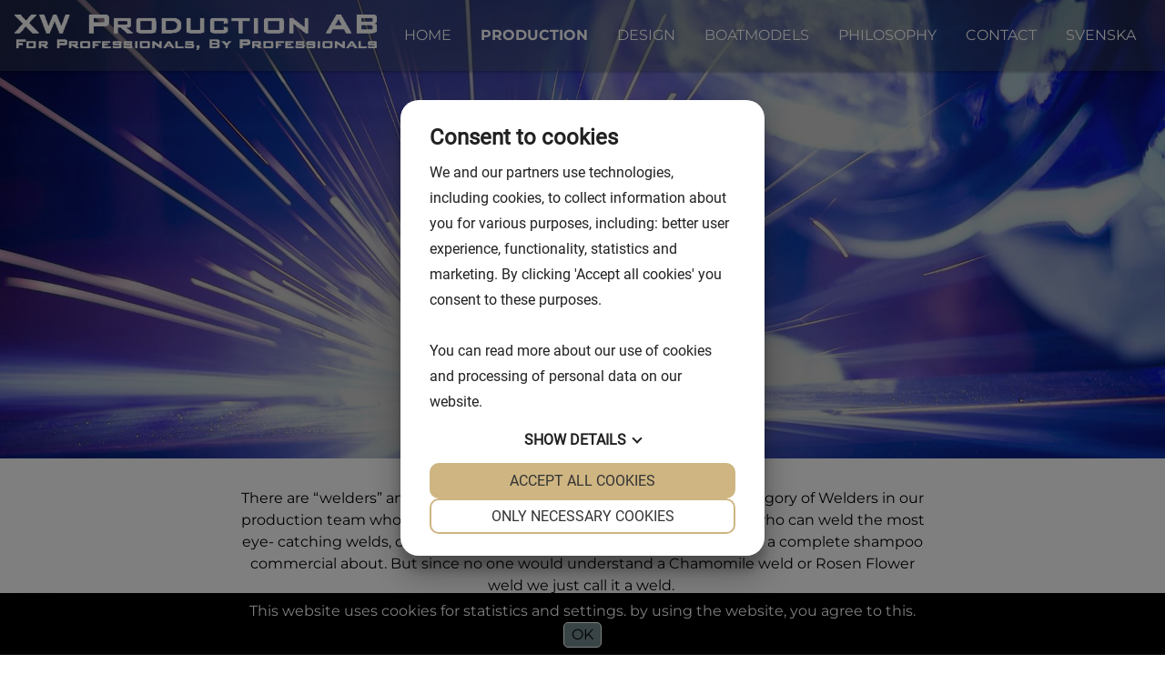

--- FILE ---
content_type: text/html; charset=UTF-8
request_url: http://www.xwproduction.se/en/production
body_size: 2982
content:
<!DOCTYPE html><html lang="en-GB"><head><script src="https://cookiemanager.dk/js/cm.js" data-cookiemanager></script><meta name="viewport" content="width=device-width, initial-scale=1.0" /><title>Production | XW Production AB</title><meta name="description" content="Production"/><meta name="robots" content="index, follow" /><meta property="og:locale" content="en_GB" /><meta property="og:type" content="website" /><meta property="og:title" content="Production | XW Production AB" /><meta property="og:description" content="Production" /><meta property="og:url" content="https://www.xwproduction.se/en/production" /><meta property="og:site_name" content="XW Production AB" /><meta property="og:image" content="https://www.xwproduction.se/files/2021-01/production.jpg" /><meta name="robots" content="index, follow" /><link rel="stylesheet" href="/theme/intendit/css/styles.pkgd.css?85bcb41c65"><!-- Global site tag (gtag.js) - Google Analytics --><script async src="https://www.googletagmanager.com/gtag/js?id=G-VYB1WQCL5C"></script><script>;window.dataLayer=window.dataLayer||[];function gtag(){dataLayer.push(arguments)};gtag('js',new Date());gtag('config','G-VYB1WQCL5C');</script><script src="/extensions/vendor/treolabs/bolt3-twig-emailobfuscator/EmailObfuscator.js?504f62e802"></script><script type="text/javascript">;var _gaq=_gaq||[];_gaq.push(['_setAccount','UA-187921079-2']);_gaq.push(['_setDomainName','www.xwproduction.se']);_gaq.push(['_trackPageview']);(function(){var t=document.createElement('script');t.type='text/javascript';t.async=!0;t.src=('https:'==document.location.protocol?'https://ssl':'http://www')+'.google-analytics.com/ga.js';var e=document.getElementsByTagName('script')[0];e.parentNode.insertBefore(t,e)})();</script><link rel="sitemap" type="application/xml" title="Sitemap" href="https://www.xwproduction.se/sitemap.xml?_locale=en"><meta name="generator" content="Bolt"><link rel="canonical" href="https://www.xwproduction.se/en/production"><link rel="shortcut icon" href="/theme/intendit/graphics/favicon.ico"></head><body class="site pagebinding page production"><header class="header fixed"><div class="flex header-wrap "><div class="toplogo no-grow align s-eight center left"><a href="https://www.xwproduction.se/en"><img src="/thumbs/400x0r/intendit/graphics/xw-logo-r1-white.png" alt="Production | XW Production AB"></a></div><nav class="topmenu align s-four center right"><div class="menu"><ul class="menuresponsive regularmenu"><li class="nav-item index-1 first"><a href="/en" title='' class="nav-link "><span>Home</span></a></li><li class="nav-item active index-2"><a href="/en/production" title='' class="nav-link "><span>Production</span></a></li><li class="nav-item index-3"><a href="/en/design" title='' class="nav-link "><span>Design</span></a></li><li class="nav-item index-4"><a href="/en/boatmodels" title='' class="nav-link "><span>Boatmodels</span></a></li><li class="nav-item index-5"><a href="/en#information" title='' class="nav-link "><span>Philosophy</span></a></li><li class="nav-item index-6 last"><a href="/en/contact" title='' class="nav-link "><span>Contact</span></a></li><li><a title="Svenska" href="/sv/produktion"> Svenska </a></li></ul></div><div id="menu-icon"><div class="icon"><span></span></div></div></nav></div></header><main><div class="hero-img block-parent" style="background-image:url(/thumbs/1920x0c/2021-01/production.jpg)" role="img" aria-label=""><div class="block-child v-100"><div class="container"><div class="container-800 text-center"><h1 class="m-0 display-4">Production</h1></div></div></div></div><div id="maincontent" class="maincontent"><section id="production" class="block-parent contentblock-1 contentblock-text " style="background:white"><div class="block-child v-100" style="min-height:10vh"><div class="container"><div class="container-800 wow fadeIn" data-wow-offset="10" data-wow-duration="1s" data-wow-delay=".2s"><div class="block-container p-3 text-center"><div><p>There are “welders” and then there are Welders. We have the latter category of Welders in our production team who are proud of their work and their skills. Welders, who can weld the most eye- catching welds, on a boat or a product, that you could almost write a complete shampoo commercial about. But since no one would understand a Chamomile weld or Rosen Flower weld we just call it a weld.&nbsp;</p><p>We have the possibilities to laser/water cut material, bend it and assemble for end production. Our customers are used to getting high end production result since our boat manufacturing produces boats which require Coast Guard Standard. With this background, we have the capability to produce in principle everything in metal and a little more, so it is all up to your imagination. Feel free to try us out.</p></div></div></div></div></div></section><section id="" class="block-parent contentblock-2 contentblock-slide-gallery " style="background:#fff"><div class="block-child v-100" style="min-height:10vh"><div class="container"><div class="container-800 wow fadeIn" data-wow-offset="10" data-wow-duration="1s" data-wow-delay=".2s"><div class="block-container p-3 text-left "><div class="project-images"><div class="project-big-img"><div class="prev-btn"><i class="fal fa-chevron-left"></i></div><div class="project-big-slider"><div><div class="project-img" style="background-image:url(/files/2021-01/dsc-3147.jpg?604a592c97)"></div></div><div><div class="project-img" style="background-image:url(/files/2021-01/dsc-0641.jpg?ee3fc529e5)"></div></div><div><div class="project-img" style="background-image:url(/files/2021-01/img-20200428-150131.jpg?245c996aff)"></div></div><div><div class="project-img" style="background-image:url(/files/2021-01/dsc-0689.jpg?3bd6a719a5)"></div></div></div><div class="next-btn"><i class="fal fa-chevron-right"></i></div></div><div class="project-small-img"><div class="product__smallslider"><div class="prev-btn"><i class="fal fa-chevron-left"></i></div><div class="project-nav mfp-prevent-close"><div class="articleSliderSmall mfp-prevent-close padding"><div class="productthumbnail mfp-prevent-close"><img src="/thumbs/550x350c/2021-01/dsc-3147.jpg" width="550" height="350" alt="2021-01/dsc-3147"></div></div><div class="articleSliderSmall mfp-prevent-close padding"><div class="productthumbnail mfp-prevent-close"><img src="/thumbs/550x350c/2021-01/dsc-0641.jpg" width="550" height="350" alt="2021-01/dsc-0641"></div></div><div class="articleSliderSmall mfp-prevent-close padding"><div class="productthumbnail mfp-prevent-close"><img src="/thumbs/550x350c/2021-01/img-20200428-150131.jpg" width="550" height="350" alt="2021-01/img-20200428-150131"></div></div><div class="articleSliderSmall mfp-prevent-close padding"><div class="productthumbnail mfp-prevent-close"><img src="/thumbs/550x350c/2021-01/dsc-0689.jpg" width="550" height="350" alt="2021-01/dsc-0689"></div></div></div><div class="next-btn"><i class="fal fa-chevron-right"></i></div></div></div></div><div class="project-content mt-3"></div></div></div></div></div></section></div></main><footer id="contact" class="footer-minimal"><div class="footer-wrapper"><div class="container"><div class="text-center"><img src="/thumbs/300x0r/intendit/graphics/xw-logo-r1.png" alt="Production | XW Production AB"></div></div></div></footer><div class="created"><div class="container"><p class="intenditfooter"><a href="https://www.intendit.se/Ny-hemsida" title="Professional website" target="_blank">Website</a> & Design by Intendit <a href="https://www.intendit.se" title="Web Agency Stockholm" target="_blank">Web Agency</a></p></div></div><div class="cookies align center hide"><div class="container"> Denna hemsida använder cookies för statistik och inställningar. Genom att använda hemsidan samtycker du till detta. <a href="https://www.pts.se/cookies" target="_blank">Klicka och läs mer här</a>. <input class="cookiebutton" type="button" value="OK"></div></div><div class="cookies hide bg-cookie p-2"><div class="container-800"> This website uses cookies for statistics and settings. by using the website, you agree to this. <br><input class="cookiebutton button" type="button" value="OK"></div></div><div><div><a class="scrollup" href="#"><svg xmlns="http://www.w3.org/2000/svg" width="18" height="18" viewBox="0 0 1792 1792" role="img" fill="black" class="fa-icon" aria-label="Icon depicting angle-double-up"><path d="M1395 1312q0 13-10 23l-50 50q-10 10-23 10t-23-10l-393-393-393 393q-10 10-23 10t-23-10l-50-50q-10-10-10-23t10-23l466-466q10-10 23-10t23 10l466 466q10 10 10 23zm0-384q0 13-10 23l-50 50q-10 10-23 10t-23-10l-393-393-393 393q-10 10-23 10t-23-10l-50-50q-10-10-10-23t10-23l466-466q10-10 23-10t23 10l466 466q10 10 10 23z"/></svg></a></div></div><script src="https://kit.fontawesome.com/fba7f92112.js" crossorigin="anonymous"></script><script src="/theme/intendit/js/scripts.pkgd.js?88a40785bc"></script></body></html>

--- FILE ---
content_type: text/css
request_url: http://www.xwproduction.se/theme/intendit/css/styles.pkgd.css?85bcb41c65
body_size: 19342
content:
/*! normalize.css v8.0.0 | MIT License | github.com/necolas/normalize.css */html{font-family:sans-serif;line-height:1.15;-webkit-text-size-adjust:100%}body{margin:0}h1{font-size:2em;margin:.67em 0}hr{box-sizing:content-box;height:0;overflow:visible}pre{font-family:monospace,monospace;font-size:1em}a{background-color:transparent}abbr[title]{border-bottom:none;text-decoration:underline;text-decoration:underline dotted}b,strong{font-weight:bolder}code,kbd,samp{font-family:monospace,monospace;font-size:1em}small{font-size:80%}sub,sup{font-size:75%;line-height:0;position:relative;vertical-align:baseline}sub{bottom:-.25em}sup{top:-.5em}img{border-style:none}button,input,optgroup,select,textarea{font-family:inherit;font-size:100%;line-height:1.15;margin:0}button,input{overflow:visible}button,select{text-transform:none}button,[type=button],[type=reset],[type=submit]{-webkit-appearance:button}button::-moz-focus-inner,[type=button]::-moz-focus-inner,[type=reset]::-moz-focus-inner,[type=submit]::-moz-focus-inner{border-style:none;padding:0}button:-moz-focusring,[type=button]:-moz-focusring,[type=reset]:-moz-focusring,[type=submit]:-moz-focusring{outline:1px dotted ButtonText}fieldset{padding:.35em .75em .625em}legend{box-sizing:border-box;color:inherit;display:table;max-width:100%;padding:0;white-space:normal}progress{vertical-align:baseline}textarea{overflow:auto}[type=checkbox],[type=radio]{box-sizing:border-box;padding:0}[type=number]::-webkit-inner-spin-button,[type=number]::-webkit-outer-spin-button{height:auto}[type=search]{-webkit-appearance:textfield;outline-offset:-2px}[type=search]::-webkit-search-decoration{-webkit-appearance:none}::-webkit-file-upload-button{-webkit-appearance:button;font:inherit}details{display:block}summary{display:list-item}template{display:none}[hidden]{display:none}/*!
 *! General styling
 */*,:after,:before{box-sizing:border-box}label{display:block}a{color:inherit;text-decoration:underline}blockquote,ol,p,pre,table,ul{margin-top:1.5625rem;margin-bottom:1.5625rem}hr{height:0;border:1px solid;margin:-1px 0}ol ol,ol ul,ul ol,ul ul{margin-top:0;margin-bottom:0}b,code,em,small,strong{line-height:1}sub,sup{position:relative;top:-.4em}sub{bottom:-.25em;top:.4em}th{font-weight:600}td,th{border-bottom:.1em solid;padding:1em}thead th{border-bottom-width:.2em;padding-bottom:.5em;text-align:left}table{border-collapse:collapse;border-spacing:0;max-width:100%;overflow-x:auto}fieldset{border:none;min-width:0}button,input,select,textarea{display:block;padding:.5em}label{margin-bottom:1em}.button,button,input[type=reset],input[type=submit]{text-decoration:none;border-radius:.2em;cursor:pointer;display:inline-block;margin:1em;padding:.5em 1em;text-align:center;outline:0;border:2px solid;background:0 0}button[disabled],input[type=reset][disabled],input[type=submit][disabled]{background:#e6e6e6;color:#b3b3b3}button[type=submit],input[type=submit]{background:#367ac3;color:#fff}button[type=submit]:hover,input[type=submit]:hover{background:#255587;color:#bfbfbf}input[type=color],input[type=date],input[type=datetime-local],input[type=datetime],input[type=email],input[type=file],input[type=month],input[type=number],input[type=password],input[type=phone],input[type=range],input[type=search],input[type=tel],input[type=text],input[type=time],input[type=url],select,textarea{border:1px solid #ccc;margin-bottom:1em;padding:.3em .5em;border-radius:.2em;max-width:100%}input[type=checkbox],input[type=radio]{float:left;line-height:2em;margin-right:.5em;margin-top:.5em}.responsive-video{padding-top:25px;position:relative;padding-bottom:56.25%;height:0;margin:0 0 1em}.responsive-video iframe{width:100%;position:absolute;top:0;left:0;height:100%;max-width:100%}.container{max-width:1366px;margin:0 auto;width:100%}img{max-width:100%;height:auto}.h1,.h2,.h3,.h4,.h5,.h6,h1,h2,h3,h4,h5,h6{margin-bottom:.5rem;font-weight:500;line-height:1.2}.h1,h1{font-size:2.5rem}.h2,h2{font-size:2rem}.h3,h3{font-size:1.75rem}.h4,h4{font-size:1.5rem}.h5,h5{font-size:1.25rem}.h6,h6{font-size:1rem}@supports(font-size:clamp(var(--minH1FontSize),var(--H1scaler),var(--maxH1FontSize))){h1{font-size:clamp(2.8rem,6.5vw,3.5rem)}.h1{font-size:clamp(2.8rem,6.5vw,3.5rem)}}@supports(font-size:clamp(var(--minH2FontSize),var(--H2scaler),var(--maxH2FontSize))){h2{font-size:clamp(1.8rem,4.5vw,2.5rem)}.h2{font-size:clamp(1.8rem,4.5vw,2.5rem)}}@supports(font-size:clamp(var(--minH3FontSize),var(--H3scaler),var(--maxH3FontSize))){h3{font-size:clamp(1.4rem,2.5vw,2rem)}.h3{font-size:clamp(1.4rem,2.5vw,2rem)}}.display-1{font-size:6rem;font-weight:300;line-height:1.2}.display-2{font-size:5.5rem;font-weight:300;line-height:1.2}.display-3{font-size:4.5rem;font-weight:300;line-height:1.2}@supports(font-size:clamp(var(--minD1FontSize),var(--D1scaler),var(--maxD1FontSize))){.display-1{font-size:clamp(3rem,12vw,6rem)}}@supports(font-size:clamp(var(--minD2FontSize),var(--D2scaler),var(--maxD2FontSize))){.display-2{font-size:clamp(2rem,8vw,4rem)}}@supports(font-size:clamp(var(--minD3FontSize),var(--D3scaler),var(--maxD3FontSize))){.display-3{font-size:clamp(1.5rem,6vw,3.5rem)}}.text-primary{color:#71898c}.text-secondary{color:#203044}.text-success{color:#303b45}.text-light{color:#eee}.text-dark{color:#333}.text-body{color:#252424}.text-white{color:#fff}.bg-primary{background-color:#71898c}.bg-secondary{background-color:#203044}.bg-success{background-color:#303b45}.bg-dark{background-color:#222}.bg-light{background-color:#f1f1f1}.bg-white{background-color:#fff}.bg-cookie{background-color:#38705c}.m-0{margin:0!important}.m-1{margin:.125em!important}.m-2{margin:.25em!important}.m-3{margin:.5em!important}.m-4{margin:.75em!important}.m-5{margin:1.5em!important}.mt-0{margin-top:0!important}.mt-1{margin-top:.125em!important}.mt-2{margin-top:.25em!important}.mt-3{margin-top:.5em!important}.mt-4{margin-top:.75em!important}.mt-5{margin-top:1.5em!important}.mb-0{margin-bottom:0!important}.mb-1{margin-bottom:.125em!important}.mb-2{margin-bottom:.25em!important}.mb-3{margin-bottom:.5em!important}.mb-4{margin-bottom:.75em!important}.mb-5{margin-bottom:1.5em!important}.ml-0{margin-left:0!important}.ml-1{margin-left:.125em!important}.ml-2{margin-left:.25em!important}.ml-3{margin-left:.5em!important}.ml-4{margin-left:.75em!important}.ml-5{margin-left:1.5em!important}.mr-0{margin-right:0!important}.mr-1{margin-right:.125em!important}.mr-2{margin-right:.25em!important}.mr-3{margin-right:.5em!important}.mr-4{margin-right:.75em!important}.mr-5{margin-right:1.5em!important}.mx-0{margin-left:0!important;margin-right:0!important}.mx-1{margin-left:.125em!important;margin-right:.125em!important}.mx-2{margin-left:.25em!important;margin-right:.25em!important}.mx-3{margin-left:.5em!important;margin-right:.5em!important}.mx-4{margin-left:.75em!important;margin-right:.75em!important}.mx-5{margin-left:1.5em!important;margin-right:1.5em!important}.my-0{margin-top:0!important;margin-bottom:0!important}.my-1{margin-top:.125em!important;margin-bottom:.125em!important}.my-2{margin-top:.25em!important;margin-bottom:.25em!important}.my-3{margin-top:.5em!important;margin-bottom:.5em!important}.my-4{margin-top:.75em!important;margin-bottom:.75em!important}.my-5{margin-top:1.5em!important;margin-bottom:1.5em!important}.p-0{padding:0!important}.p-1{padding:.25em!important}.p-2{padding:.5em!important}.p-3{padding:1em!important}.p-4{padding:1.5em!important}.p-5{padding:3em!important}.pt-0{padding-top:0!important}.pt-1{padding-top:.25em!important}.pt-2{padding-top:.5em!important}.pt-3{padding-top:1em!important}.pt-4{padding-top:1.5em!important}.pt-5{padding-top:3em!important}.pb-0{padding-bottom:0!important}.pb-1{padding-bottom:.25em!important}.pb-2{padding-bottom:.5em!important}.pb-3{padding-bottom:1em!important}.pb-4{padding-bottom:1.5em!important}.pb-5{padding-bottom:3em!important}.pl-0{padding-left:0!important}.pl-1{padding-left:.25em!important}.pl-2{padding-left:.5em!important}.pl-3{padding-left:1em!important}.pl-4{padding-left:1.5em!important}.pl-5{padding-left:3em!important}.pr-0{padding-right:0!important}.pr-1{padding-right:.25em!important}.pr-2{padding-right:.5em!important}.pr-3{padding-right:1em!important}.pr-4{padding-right:1.5em!important}.pr-5{padding-right:3em!important}.px-0{padding-left:0!important;padding-right:0!important}.px-1{padding-left:.25em!important;padding-right:.25em!important}.px-2{padding-left:.5em!important;padding-right:.5em!important}.px-3{padding-left:1em!important;padding-right:1em!important}.px-4{padding-left:1.5em!important;padding-right:1.5em!important}.px-5{padding-left:3em!important;padding-right:3em!important}.py-0{padding-top:0!important;padding-bottom:0!important}.py-1{padding-top:.25em!important;padding-bottom:.25em!important}.py-2{padding-top:.5em!important;padding-bottom:.5em!important}.py-3{padding-top:1em!important;padding-bottom:1em!important}.py-4{padding-top:1.5em!important;padding-bottom:1.5em!important}.py-5{padding-top:3em!important;padding-bottom:3em!important}@media(max-width:800px){.p-s-0{padding:0!important}}.order-1{-webkit-order:1;-ms-flex-order:1;order:1}.order-2{-webkit-order:2;-ms-flex-order:2;order:2}.order-3{-webkit-order:3;-ms-flex-order:3;order:3}.order-4{-webkit-order:4;-ms-flex-order:4;order:4}.order-5{-webkit-order:5;-ms-flex-order:5;order:5}.order-6{-webkit-order:6;-ms-flex-order:6;order:6}@media(max-width:800px){.order-s-1{-webkit-order:1;-ms-flex-order:1;order:1}.order-s-2{-webkit-order:2;-ms-flex-order:2;order:2}}.text-center{text-align:center}.text-left{text-align:left}.text-right{text-align:right}@media(max-width:800px){.s-text-center{text-align:center}.s-text-left{text-align:left}.s-text-right{text-align:right}}figure{margin:0}html{font-size:16px}body{overflow-x:hidden;line-height:1.5}*,*:before,*:after{outline:none}p{line-height:1.5;font-size:max(1rem);margin:1em 0}b,strong{font-weight:900!important}.v-100{width:100%!important}.w-100{width:100%}.h-100{height:100%!important}.img-fluid{display:block}.uppercase{text-transform:uppercase}.text-shadow{text-shadow:1px 1px 4px rgba(0,0,0,.3)}.top-contact{background:#222}.top-contact{color:#fff}.top-contact a{color:#fff}.top-contact li{padding:0 .5em}.top-contact li:last-child{padding-right:0}.block-iframe{position:relative;width:100%;overflow:hidden;padding-top:56.25%}.block-iframe iframe{position:absolute;top:0;left:0;width:100%;height:100%;border:0}.invert-color{color:#fff}.invert-color .h1{color:#fff}.invert-color .h2{color:#fff}.invert-color .h3{color:#fff}.invert-color .display-1{color:#fff}.invert-color .display-2{color:#fff}.invert-color .display-3{color:#fff}.text-center a.button{display:inline-block;text-align:center;margin:0 auto;float:none}.hero-img{position:relative;background-size:cover;background-repeat:no-repeat;background-position:center;height:70vh}.hero-img:after{content:"";position:absolute;top:0;left:0;right:0;width:100%;height:100%;background:rgba(0,0,0,.2)}.block-parent{display:-webkit-flex;display:-ms-flexbox;display:flex;-webkit-flex-direction:row;-ms-flex-direction:row;flex-direction:row}.block-child{position:relative;z-index:6;display:-webkit-flex;display:-ms-flexbox;display:flex;-webkit-flex-direction:column;-ms-flex-direction:column;flex-direction:column;-webkit-justify-content:center;-ms-flex-pack:center;justify-content:center}.scroll__to__next{position:absolute;z-index:6;text-align:center;bottom:0;left:0;right:0}.position-absolute{position:absolute;width:100%}.hide{display:none!important}.cookies{position:fixed;z-index:100;bottom:0;width:100%;min-height:50px;color:#fff;display:-webkit-flex;display:-ms-flexbox;display:flex;text-align:center}[class*=next-],[class*=prev-]{border:#eee solid 1px;width:30px;height:30px;text-align:center;display:-webkit-flex;display:-ms-flexbox;display:flex;-webkit-align-items:center;-ms-flex-align:center;align-items:center;-webkit-justify-content:center;-ms-flex-pack:center;justify-content:center;margin:0 .2em;cursor:pointer;transition:all .3s ease-in}[class*=next-]:hover,[class*=prev-]:hover{border:#999 solid 1px}h1{font-family:Montserrat,sans-serif}h2{font-family:Montserrat,sans-serif}h3{font-family:Montserrat,sans-serif}h4{font-family:Montserrat,sans-serif}h5{font-family:Montserrat,sans-serif}h6{font-family:Montserrat,sans-serif}html{font-family:Montserrat,sans-serif}body{font-family:Montserrat,sans-serif}table,tbody{width:100%!important;border:none!important;margin-top:0}table td p{margin:0}table td{width:auto!important;border-color:#eee;padding:.4em}table td:nth-child(2){text-align:right}tbody tr:nth-child(even){background-color:#eee}.small{font-size:.9rem}.page-not-found .container-800{max-width:680px;width:100%;background:rgba(255,255,255,.88);padding:1em}.page-not-found .container-800 .button{background:#0145d7;border-color:#0145d7}.page-not-found .container-800 .button:hover{background:black;border-color:black}header.header{position:relative;z-index:10;background:rgb(67 80 86 / 40%);padding:1em;box-shadow:0 2px 2px 0 rgba(0,0,0,.2)}header.fixed,header.scrolledmenu{position:fixed;width:100%;top:0;left:0;right:0}header .topmenu{background:transparent}header.header .toplogo h1{margin:0;font-size:0}.logo-center .menu>ul li{vertical-align:middle}.top-contact-content ul{list-style:none;padding:0;margin:0}.top-contact-content a{text-decoration:none}.menu>ul .active a{color:none}.menu .dropdown .active a{color:none!important}.menu .dropdown li:hover a{color:none!important}.menu .sub-menu.activeparent .navbar-link{color:none!important}.menu .dropdown li a{color:#fff}.menu .dropdown li a:hover{color:#71898c}.menu .dropdown ul li .dropdown-menu li a{color:#fff!important}.menu .dropdown ul li .dropdown-menu li a:hover{color:none!important}.menu .dropdown ul li .dropdown-menu .active a{color:none!important}.megamenu{overflow:hidden}.megamenu>.nav-item{float:left;text-align:center}.megamenu>.nav-item a{display:block;color:#fff;padding:.5em 1em;text-transform:uppercase;text-decoration:none}.megamenu>.active a{color:none}.megamenu>div:hover a{color:none}.mega-dropdown{float:left;overflow:hidden}.dropdown-content{display:none;position:absolute;background-color:#222;width:100%;left:0;box-shadow:0 8px 16px 0 rgba(0,0,0,.2);z-index:1}.mega-dropdown:hover .dropdown-content{display:block}.megamenu>.nav-item .dropdown-content .nav-item a{color:#fff}.megamenu>.nav-item .dropdown-content .mega-dropdown.active>a{color:none}.megamenu>.nav-item .dropdown-content .mega-dropdown .nav-item.active a{color:none}.megamenu>.nav-item .dropdown-content .nav-item a:hover{color:none}.dropdown-content .mega-dropdown .dropdown-content{position:relative}.dropdown-content h4{font-weight:700;display:block;border-bottom:#494f55 solid 1px;color:none}.submenu-header{font-weight:700;color:#fff}html{height:100%}body{margin:0;padding:0}.site{display:-webkit-flex;display:-ms-flexbox;display:flex;height:100%;-webkit-flex-direction:column;-ms-flex-direction:column;flex-direction:column}main{-webkit-flex:1 0 auto;-ms-flex:1 0 auto;flex:1 0 auto;min-height:1%}header,footer{-webkit-flex:none;-ms-flex:none;flex:none}.footer-partners{position:relative;z-index:5;overflow:hidden;background:#fff;color:#999}.footer-partners .container{position:relative}.footer-partnerlist .slick-track img,.partnerlist .slick-track img{margin:0 auto}.next-partner,.prev-partner{position:absolute;top:40%;z-index:7}.next-partner{right:0}.prev-partner{left:0}.partner-img-wrapper img{display:block;box-shadow:0 3px 6px 0 rgba(140,152,164,.25);padding:1em;background:white;border-radius:5px;transition:box-shadow .3s ease-in}.partner-img-wrapper img:hover{box-shadow:none}footer{position:relative;z-index:8;background-repeat:no-repeat;background-size:cover;background-position:center center;background:#f1f1f1;color:#252424}footer svg{vertical-align:sub;fill:currentColor}footer a{color:#71898c;text-decoration:none}footer a:hover{color:inherit;opacity:.7}.created{position:relative;z-index:8;background-color:#203044;color:#fff;text-align:center;border-top:#414141 solid 1px}.created a{color:#fff}p.intenditfooter{font-size:.7rem}.footer-stylish{padding-top:4em}.footer-stylish .footer-center{box-shadow:-1px 0 0 0 #414141,1px 0 0 0 #414141}.footer-stylish .footer-phone{border-bottom:#414141 solid 1px;padding-bottom:2em}.footer-stylish .footer-mailchimp{border-bottom:#414141 solid 1px;padding-bottom:2em}.footer-stylish .footer-email{padding-top:2em}.footer-stylish .footer-social .social-item{display:inline-block;width:50px;margin:0 .3em}.footer-stylish .footer-social a{display:block;border:#414141 solid 1px;padding:.5em}.footer-stylish footer h4{font-weight:400;font-size:1.4rem}.footer-minimal ul{list-style:none;margin:0;padding:0}.footer-minimal ul li{display:inline-block;margin-right:1em}.footer-minimal ul li a{display:inline-block;font-size:16px;width:40px;height:40px;line-height:40px;text-align:center;color:#fff;border:1px solid red;border-radius:50%;opacity:1;transition:background-color .3s ease-in}.footer-minimal ul li a:hover{background-color:red}.footer-basic,.footer-basic p,.footer-basic a{font-size:.9rem}.company-freetext p:first-of-type{margin-top:0}.footer-basic .footer-menu ul{list-style:none;margin:0;padding:0}.footer-basic .footer-menu li{padding:.3em 0}input[type=color],input[type=date],input[type=datetime-local],input[type=datetime],input[type=email],input[type=file],input[type=month],input[type=number],input[type=password],input[type=phone],input[type=range],input[type=search],input[type=tel],input[type=text],input[type=time],input[type=url],select,textarea{width:100%;color:#222;border-radius:0;margin:0;padding:.5em}button[type=submit]{margin:0;transition:background .2s ease;border-radius:5px;background:#71898c;border:1px solid #71898c;color:white}input[type=submit]{margin:0;transition:background .2s ease;border-radius:5px;background:#71898c;border:1px solid #71898c;color:white}.button{margin:0;transition:background .2s ease;border-radius:5px;background:#71898c;border:1px solid #71898c;color:white}button{margin:0;transition:background .2s ease;border-radius:5px;background:#71898c;border:1px solid #71898c;color:white}button[type=submit]:hover{background:#222;border:1px solid #222;color:white}input[type=submit]:hover{background:#222;border:1px solid #222;color:white}.button:hover{background:#222;border:1px solid #222;color:white}.boltforms-label label{display:none}div.boltforms-row{margin:.5em!important}textarea{min-height:120px}section{position:relative;overflow:hidden;background-repeat:no-repeat;background-size:cover}section.overlay:after{content:"";position:absolute;z-index:1;top:0;left:0;right:0;width:100%;height:100%;background:rgba(0,0,0,.33)}.parallax-mirror{z-index:5!important}.section-image-left{-webkit-order:0;-ms-flex-order:0;order:0}.section-image-right{-webkit-order:1;-ms-flex-order:1;order:1}.partners-content{position:relative;z-index:5;overflow:hidden}.partners-content .container{position:relative}.videoblock video{width:100%;height:auto;padding:1em}.flex-center{-webkit-align-items:center;-ms-flex-align:center;align-items:center;-webkit-justify-content:center;-ms-flex-pack:center;justify-content:center}.contentblock-contactinfo a,.contentblock-contactinfo a>div{text-decoration:none;opacity:.7;transition:opacity .3s ease-in}.contentblock-contactinfo a:hover,.contentblock-contactinfo a:hover>div{opacity:1}.google-map iframe{display:block;width:100%}.flip-card{background-color:transparent;border:1px solid #f1f1f1;-webkit-perspective:1000px;perspective:1000px}.flip-card-inner{position:relative;text-align:center;transition:-webkit-transform .8s;transition:transform .8s;transition:transform .8s,-webkit-transform .8s;-webkit-transform-style:preserve-3d;transform-style:preserve-3d}.flip-card:hover .flip-card-inner{-webkit-transform:rotateY(180deg);transform:rotateY(180deg)}.flip-card-front{width:100%;min-height:300px;-webkit-backface-visibility:hidden;backface-visibility:hidden}.flip-card-back{width:100%;min-height:300px;-webkit-backface-visibility:hidden;backface-visibility:hidden}.flip-card-front{background:#fff;padding:1em}.round-img img{display:block;width:180px;height:180px;border-radius:50%;margin:0 auto}.flip-card-front p,.flip-card-back p{font-size:.9rem}.flip-card-back{position:absolute;top:0;height:100%;padding:1em;background-color:#203044;-webkit-transform:rotateY(180deg);transform:rotateY(180deg);text-align:center;display:-webkit-flex;display:-ms-flexbox;display:flex;-webkit-flex-direction:column;-ms-flex-direction:column;flex-direction:column;-webkit-align-items:center;-ms-flex-align:center;align-items:center;-webkit-justify-content:center;-ms-flex-pack:center;justify-content:center}.flip-card-back ul{list-style:none;margin:1em 0 0;padding:0}.flip-card-back ul li{display:inline-block;padding:0 .5em}.flip-card-back ul li:first-child{padding-left:0}.employee-classic .employeee-item{background:#fff;box-shadow:0 0 0 1px #eee;transition:box-shadow .3s ease-in}.employee-classic .employeee-item:hover{box-shadow:0 5px 12px #eee}.employee-classic .employeee-item a{text-decoration:none}@media(max-width:800px){.menu.show{background:#71898c!important}.menu{background:#71898c!important}#menu-icon:before{border-color:#fff!important}#menu-icon:after{border-color:#fff!important}#menu-icon span{border-color:#fff!important}.hamburgermenu.show{width:80vw}.homepage section,.homepage section.section{background-position:center center!important}}.page-sub-menu{list-style:none;margin:0;padding:0;display:-webkit-flex;display:-ms-flexbox;display:flex;-webkit-justify-content:center;-ms-flex-pack:center;justify-content:center}.page-sub-menu>li{padding:.5em 1em;display:inline-block}.page-sub-menu>li>a{display:block}.page-sub-menu li a{text-decoration:none}.page-sub-menu .active a{color:none}.page-sub-menu li a:hover{color:none}.page-sub-menu ul{list-style:none;padding:0;margin:0}.fade-in{-webkit-animation:fade-in 1s ease both;animation:fade-in 1s ease both;-webkit-animation-delay:.8s;animation-delay:.8s;opacity:0;will-change:opacity}@-webkit-keyframes fade-in{from{opacity:0}to{opacity:1}}@keyframes fade-in{from{opacity:0}to{opacity:1}}.fade-in-up{-webkit-animation:fade-in-up 1s ease both;animation:fade-in-up 1s ease both;-webkit-animation-delay:.8s;animation-delay:.8s;opacity:0;will-change:transform}@-webkit-keyframes fade-in-up{0%{opacity:0;-webkit-transform:translateY(80px);transform:translateY(80px)}100%{opacity:1;-webkit-transform:translateY(0);transform:translateY(0)}}@keyframes fade-in-up{0%{opacity:0;-webkit-transform:translateY(80px);transform:translateY(80px)}100%{opacity:1;-webkit-transform:translateY(0);transform:translateY(0)}}.fade-in-down{-webkit-animation:fade-in-down 1s ease both;animation:fade-in-down 1s ease both;-webkit-animation-delay:.8s;animation-delay:.8s;opacity:0;will-change:transform}@-webkit-keyframes fade-in-down{0%{opacity:0;-webkit-transform:translateY(-80px);transform:translateY(-80px)}100%{opacity:1;-webkit-transform:translateY(0);transform:translateY(0)}}@keyframes fade-in-down{0%{opacity:0;-webkit-transform:translateY(-80px);transform:translateY(-80px)}100%{opacity:1;-webkit-transform:translateY(0);transform:translateY(0)}}.slide-in-left{-webkit-animation:slide-in-left 1s ease both;animation:slide-in-left 1s ease both;-webkit-animation-delay:.8s;animation-delay:.8s;opacity:0;will-change:transform}@-webkit-keyframes slide-in-left{0%{opacity:0;-webkit-transform:translateX(-80px);transform:translateX(-80px)}100%{opacity:1;-webkit-transform:translateX(0);transform:translateX(0)}}@keyframes slide-in-left{0%{opacity:0;-webkit-transform:translateX(-80px);transform:translateX(-80px)}100%{opacity:1;-webkit-transform:translateX(0);transform:translateX(0)}}.slide-in-right{-webkit-animation:slide-in-right 1s ease both;animation:slide-in-right 1s ease both;-webkit-animation-delay:.8s;animation-delay:.8s;opacity:0;will-change:transform}@-webkit-keyframes slide-in-right{0%{opacity:0;-webkit-transform:translateX(80px);transform:translateX(80px)}100%{opacity:1;-webkit-transform:translateX(0);transform:translateX(0)}}@keyframes slide-in-right{0%{opacity:0;-webkit-transform:translateX(80px);transform:translateX(80px)}100%{opacity:1;-webkit-transform:translateX(0);transform:translateX(0)}}/*!
 *! Flex Grid
 */*{min-width:0}.align,.flex{display:-webkit-flex;display:-ms-flexbox;display:flex}.hide{display:none}.block,.show{display:block}.inline{display:inline}.inline-block{display:inline-block}.flex>*>img{-webkit-flex:0 0 auto;-ms-flex:0 0 auto;flex:0 0 auto}.flex>*>img:not([class]){width:100%}.flex>*{min-width:0;max-width:100%;box-sizing:content-box;-webkit-flex-grow:1;-ms-flex-positive:1;flex-grow:1;-webkit-flex-shrink:1;-ms-flex-negative:1;flex-shrink:1;-webkit-flex-basis:auto;-ms-flex-preferred-size:auto;flex-basis:auto;margin:0}.flex{-webkit-flex-wrap:wrap;-ms-flex-wrap:wrap;flex-wrap:wrap;-webkit-flex-direction:row;-ms-flex-direction:row;flex-direction:row}.padding>*{padding:1em}.margin>*{margin:1em .5em}.col.padding>*{padding:1em}.col.margin>*{margin:.5em 1em}.no-grow{-webkit-flex-grow:0;-ms-flex-positive:0;flex-grow:0}.no-shrink{-webkit-flex-shrink:0;-ms-flex-negative:0;flex-shrink:0}.col{-webkit-flex-direction:column;-ms-flex-direction:column;flex-direction:column}.center{-webkit-justify-content:center;-ms-flex-pack:center;justify-content:center;-webkit-align-items:center;-ms-flex-align:center;align-items:center;-webkit-flex-direction:column;-ms-flex-direction:column;flex-direction:column}.bottom,.top,.left,.right,.space-around,.space-between{-webkit-flex-direction:row;-ms-flex-direction:row;flex-direction:row}.right{-webkit-justify-content:flex-end;-ms-flex-pack:end;justify-content:flex-end}.left{-webkit-justify-content:flex-start;-ms-flex-pack:start;justify-content:flex-start}.top{-webkit-align-items:flex-start;-ms-flex-align:start;align-items:flex-start}.bottom{-webkit-align-items:flex-end;-ms-flex-align:end;align-items:flex-end}.space-around{-webkit-justify-content:space-around;-ms-flex-pack:distribute;justify-content:space-around}.space-between{-webkit-justify-content:space-between;-ms-flex-pack:justify;justify-content:space-between}.one{-webkit-flex-basis:8.333333333%;-ms-flex-preferred-size:8.333333333%;flex-basis:8.333333333%}.two{-webkit-flex-basis:16.666666667%;-ms-flex-preferred-size:16.666666667%;flex-basis:16.666666667%}.fifth{-webkit-flex-basis:20%;-ms-flex-preferred-size:20%;flex-basis:20%}.three{-webkit-flex-basis:25%;-ms-flex-preferred-size:25%;flex-basis:25%}.four{-webkit-flex-basis:33.333333333%;-ms-flex-preferred-size:33.333333333%;flex-basis:33.333333333%}.five{-webkit-flex-basis:41.666666667%;-ms-flex-preferred-size:41.666666667%;flex-basis:41.666666667%}.six{-webkit-flex-basis:50%;-ms-flex-preferred-size:50%;flex-basis:50%}.seven{-webkit-flex-basis:58.333333333%;-ms-flex-preferred-size:58.333333333%;flex-basis:58.333333333%}.eight{-webkit-flex-basis:66.666666667%;-ms-flex-preferred-size:66.666666667%;flex-basis:66.666666667%}.nine{-webkit-flex-basis:75%;-ms-flex-preferred-size:75%;flex-basis:75%}.ten{-webkit-flex-basis:83.333333333%;-ms-flex-preferred-size:83.333333333%;flex-basis:83.333333333%}.eleven{-webkit-flex-basis:91.666666667%;-ms-flex-preferred-size:91.666666667%;flex-basis:91.666666667%}.twelve{-webkit-flex-basis:100%;-ms-flex-preferred-size:100%;flex-basis:100%}.margin>.one{-webkit-flex-basis:calc(8.333333333% - .5em*2);-ms-flex-preferred-size:calc(8.333333333% - .5em*2);flex-basis:calc(8.333333333% - .5em*2)}.margin>.two{-webkit-flex-basis:calc(16.666666667% - .5em*2);-ms-flex-preferred-size:calc(16.666666667% - .5em*2);flex-basis:calc(16.666666667% - .5em*2)}.margin>.fifth{-webkit-flex-basis:calc(20% - .5em*2);-ms-flex-preferred-size:calc(20% - .5em*2);flex-basis:calc(20% - .5em*2)}.margin>.three{-webkit-flex-basis:calc(25% - .5em*2);-ms-flex-preferred-size:calc(25% - .5em*2);flex-basis:calc(25% - .5em*2)}.margin>.four{-webkit-flex-basis:calc(33.333333333% - .5em*2);-ms-flex-preferred-size:calc(33.333333333% - .5em*2);flex-basis:calc(33.333333333% - .5em*2)}.margin>.five{-webkit-flex-basis:calc(41.666666667% - .5em*2);-ms-flex-preferred-size:calc(41.666666667% - .5em*2);flex-basis:calc(41.666666667% - .5em*2)}.margin>.six{-webkit-flex-basis:calc(50% - .5em*2);-ms-flex-preferred-size:calc(50% - .5em*2);flex-basis:calc(50% - .5em*2)}.margin>.seven{-webkit-flex-basis:calc(58.333333333% - .5em*2);-ms-flex-preferred-size:calc(58.333333333% - .5em*2);flex-basis:calc(58.333333333% - .5em*2)}.margin>.eight{-webkit-flex-basis:calc(66.666666667% - .5em*2);-ms-flex-preferred-size:calc(66.666666667% - .5em*2);flex-basis:calc(66.666666667% - .5em*2)}.margin>.nine{-webkit-flex-basis:calc(75% - .5em*2);-ms-flex-preferred-size:calc(75% - .5em*2);flex-basis:calc(75% - .5em*2)}.margin>.ten{-webkit-flex-basis:calc(83.333333333% - .5em*2);-ms-flex-preferred-size:calc(83.333333333% - .5em*2);flex-basis:calc(83.333333333% - .5em*2)}.margin>.eleven{-webkit-flex-basis:calc(91.666666667% - .5em*2);-ms-flex-preferred-size:calc(91.666666667% - .5em*2);flex-basis:calc(91.666666667% - .5em*2)}.margin>.twelve{-webkit-flex-basis:calc(100% - .5em*2);-ms-flex-preferred-size:calc(100% - .5em*2);flex-basis:calc(100% - .5em*2)}.padding>.one{-webkit-flex-basis:calc(8.333333333% - 1em*2);-ms-flex-preferred-size:calc(8.333333333% - 1em*2);flex-basis:calc(8.333333333% - 1em*2)}.padding>.two{-webkit-flex-basis:calc(16.666666667% - 1em*2);-ms-flex-preferred-size:calc(16.666666667% - 1em*2);flex-basis:calc(16.666666667% - 1em*2)}.padding>.fifth{-webkit-flex-basis:calc(20% - .5em*2);-ms-flex-preferred-size:calc(20% - .5em*2);flex-basis:calc(20% - .5em*2)}.padding>.three{-webkit-flex-basis:calc(25% - 1em*2);-ms-flex-preferred-size:calc(25% - 1em*2);flex-basis:calc(25% - 1em*2)}.padding>.four{-webkit-flex-basis:calc(33.333333333% - 1em*2);-ms-flex-preferred-size:calc(33.333333333% - 1em*2);flex-basis:calc(33.333333333% - 1em*2)}.padding>.five{-webkit-flex-basis:calc(41.666666667% - 1em*2);-ms-flex-preferred-size:calc(41.666666667% - 1em*2);flex-basis:calc(41.666666667% - 1em*2)}.padding>.six{-webkit-flex-basis:calc(50% - 1em*2);-ms-flex-preferred-size:calc(50% - 1em*2);flex-basis:calc(50% - 1em*2)}.padding>.seven{-webkit-flex-basis:calc(58.333333333% - 1em*2);-ms-flex-preferred-size:calc(58.333333333% - 1em*2);flex-basis:calc(58.333333333% - 1em*2)}.padding>.eight{-webkit-flex-basis:calc(66.666666667% - 1em*2);-ms-flex-preferred-size:calc(66.666666667% - 1em*2);flex-basis:calc(66.666666667% - 1em*2)}.padding>.nine{-webkit-flex-basis:calc(75% - 1em*2);-ms-flex-preferred-size:calc(75% - 1em*2);flex-basis:calc(75% - 1em*2)}.padding>.ten{-webkit-flex-basis:calc(83.333333333% - 1em*2);-ms-flex-preferred-size:calc(83.333333333% - 1em*2);flex-basis:calc(83.333333333% - 1em*2)}.padding>.eleven{-webkit-flex-basis:calc(91.666666667% - 1em*2);-ms-flex-preferred-size:calc(91.666666667% - 1em*2);flex-basis:calc(91.666666667% - 1em*2)}.padding>.twelve{-webkit-flex-basis:calc(100% - 1em*2);-ms-flex-preferred-size:calc(100% - 1em*2);flex-basis:calc(100% - 1em*2)}.margin.padding>.one{-webkit-flex-basis:calc(8.333333333% - 3em);-ms-flex-preferred-size:calc(8.333333333% - 3em);flex-basis:calc(8.333333333% - 3em)}.margin.padding>.two{-webkit-flex-basis:calc(16.666666667% - 3em);-ms-flex-preferred-size:calc(16.666666667% - 3em);flex-basis:calc(16.666666667% - 3em)}.margin.padding>.fifth{-webkit-flex-basis:calc(20% - 3em);-ms-flex-preferred-size:calc(20% - 3em);flex-basis:calc(20% - 3em)}.margin.padding>.three{-webkit-flex-basis:calc(25% - 3em);-ms-flex-preferred-size:calc(25% - 3em);flex-basis:calc(25% - 3em)}.margin.padding>.four{-webkit-flex-basis:calc(33.333333333% - 3em);-ms-flex-preferred-size:calc(33.333333333% - 3em);flex-basis:calc(33.333333333% - 3em)}.margin.padding>.five{-webkit-flex-basis:calc(41.666666667% - 3em);-ms-flex-preferred-size:calc(41.666666667% - 3em);flex-basis:calc(41.666666667% - 3em)}.margin.padding>.six{-webkit-flex-basis:calc(50% - 3em);-ms-flex-preferred-size:calc(50% - 3em);flex-basis:calc(50% - 3em)}.margin.padding>.seven{-webkit-flex-basis:calc(58.333333333% - 3em);-ms-flex-preferred-size:calc(58.333333333% - 3em);flex-basis:calc(58.333333333% - 3em)}.margin.padding>.eight{-webkit-flex-basis:calc(66.666666667% - 3em);-ms-flex-preferred-size:calc(66.666666667% - 3em);flex-basis:calc(66.666666667% - 3em)}.margin.padding>.nine{-webkit-flex-basis:calc(75% - 3em);-ms-flex-preferred-size:calc(75% - 3em);flex-basis:calc(75% - 3em)}.margin.padding>.ten{-webkit-flex-basis:calc(83.333333333% - 3em);-ms-flex-preferred-size:calc(83.333333333% - 3em);flex-basis:calc(83.333333333% - 3em)}.margin.padding>.eleven{-webkit-flex-basis:calc(91.666666667% - 3em);-ms-flex-preferred-size:calc(91.666666667% - 3em);flex-basis:calc(91.666666667% - 3em)}.margin.padding>.twelve{-webkit-flex-basis:calc(100% - 3em);-ms-flex-preferred-size:calc(100% - 3em);flex-basis:calc(100% - 3em)}@media(max-width:1100px){.m-align,.m-flex{display:-webkit-flex;display:-ms-flexbox;display:flex}.m-hide{display:none}.m-block,.m-show{display:block}.m-inline{display:inline}.m-inline-block{display:inline-block}.m-flex>*{max-width:100%;box-sizing:content-box;-webkit-flex-grow:1;-ms-flex-positive:1;flex-grow:1;-webkit-flex-shrink:1;-ms-flex-negative:1;flex-shrink:1;-webkit-flex-basis:auto;-ms-flex-preferred-size:auto;flex-basis:auto;margin:0}.m-flex{-webkit-flex-wrap:wrap;-ms-flex-wrap:wrap;flex-wrap:wrap;-webkit-flex-direction:row;-ms-flex-direction:row;flex-direction:row}.m-no-grow{-webkit-flex-grow:0;-ms-flex-positive:0;flex-grow:0}.m-no-shrink{-webkit-flex-shrink:0;-ms-flex-negative:0;flex-shrink:0}.m-col{-webkit-flex-direction:column;-ms-flex-direction:column;flex-direction:column}.m-center{-webkit-justify-content:center;-ms-flex-pack:center;justify-content:center;-webkit-align-items:center;-ms-flex-align:center;align-items:center;-webkit-flex-direction:column;-ms-flex-direction:column;flex-direction:column}.m-bottom,.m-top,.m-left,.m-right,.m-space-around,.m-space-between{-webkit-flex-direction:row;-ms-flex-direction:row;flex-direction:row}.m-right{-webkit-justify-content:flex-end;-ms-flex-pack:end;justify-content:flex-end}.m-left{-webkit-justify-content:flex-start;-ms-flex-pack:start;justify-content:flex-start}.m-top{-webkit-align-items:flex-start;-ms-flex-align:start;align-items:flex-start}.m-bottom{-webkit-align-items:flex-end;-ms-flex-align:end;align-items:flex-end}.m-space-around{-webkit-justify-content:space-around;-ms-flex-pack:distribute;justify-content:space-around}.m-space-between{-webkit-justify-content:space-between;-ms-flex-pack:justify;justify-content:space-between}.m-one{-webkit-flex-basis:8.333333333%;-ms-flex-preferred-size:8.333333333%;flex-basis:8.333333333%}.m-two{-webkit-flex-basis:16.666666667%;-ms-flex-preferred-size:16.666666667%;flex-basis:16.666666667%}.m-fifth{-webkit-flex-basis:20%;-ms-flex-preferred-size:20%;flex-basis:20%}.m-three{-webkit-flex-basis:25%;-ms-flex-preferred-size:25%;flex-basis:25%}.m-four{-webkit-flex-basis:33.333333333%;-ms-flex-preferred-size:33.333333333%;flex-basis:33.333333333%}.m-five{-webkit-flex-basis:41.666666667%;-ms-flex-preferred-size:41.666666667%;flex-basis:41.666666667%}.m-six{-webkit-flex-basis:50%;-ms-flex-preferred-size:50%;flex-basis:50%}.m-seven{-webkit-flex-basis:58.333333333%;-ms-flex-preferred-size:58.333333333%;flex-basis:58.333333333%}.m-eight{-webkit-flex-basis:66.666666667%;-ms-flex-preferred-size:66.666666667%;flex-basis:66.666666667%}.m-nine{-webkit-flex-basis:75%;-ms-flex-preferred-size:75%;flex-basis:75%}.m-ten{-webkit-flex-basis:83.333333333%;-ms-flex-preferred-size:83.333333333%;flex-basis:83.333333333%}.m-eleven{-webkit-flex-basis:91.666666667%;-ms-flex-preferred-size:91.666666667%;flex-basis:91.666666667%}.m-twelve{-webkit-flex-basis:100%;-ms-flex-preferred-size:100%;flex-basis:100%}.margin>.m-one{-webkit-flex-basis:calc(8.333333333% - .5em*2);-ms-flex-preferred-size:calc(8.333333333% - .5em*2);flex-basis:calc(8.333333333% - .5em*2)}.margin>.m-two{-webkit-flex-basis:calc(16.666666667% - .5em*2);-ms-flex-preferred-size:calc(16.666666667% - .5em*2);flex-basis:calc(16.666666667% - .5em*2)}.margin>.m-fifth{-webkit-flex-basis:calc(20% - .5em*2);-ms-flex-preferred-size:calc(20% - .5em*2);flex-basis:calc(20% - .5em*2)}.margin>.m-three{-webkit-flex-basis:calc(25% - .5em*2);-ms-flex-preferred-size:calc(25% - .5em*2);flex-basis:calc(25% - .5em*2)}.margin>.m-four{-webkit-flex-basis:calc(33.333333333% - .5em*2);-ms-flex-preferred-size:calc(33.333333333% - .5em*2);flex-basis:calc(33.333333333% - .5em*2)}.margin>.m-five{-webkit-flex-basis:calc(41.666666667% - .5em*2);-ms-flex-preferred-size:calc(41.666666667% - .5em*2);flex-basis:calc(41.666666667% - .5em*2)}.margin>.m-six{-webkit-flex-basis:calc(50% - .5em*2);-ms-flex-preferred-size:calc(50% - .5em*2);flex-basis:calc(50% - .5em*2)}.margin>.m-seven{-webkit-flex-basis:calc(58.333333333% - .5em*2);-ms-flex-preferred-size:calc(58.333333333% - .5em*2);flex-basis:calc(58.333333333% - .5em*2)}.margin>.m-eight{-webkit-flex-basis:calc(66.666666667% - .5em*2);-ms-flex-preferred-size:calc(66.666666667% - .5em*2);flex-basis:calc(66.666666667% - .5em*2)}.margin>.m-nine{-webkit-flex-basis:calc(75% - .5em*2);-ms-flex-preferred-size:calc(75% - .5em*2);flex-basis:calc(75% - .5em*2)}.margin>.m-ten{-webkit-flex-basis:calc(83.333333333% - .5em*2);-ms-flex-preferred-size:calc(83.333333333% - .5em*2);flex-basis:calc(83.333333333% - .5em*2)}.margin>.m-eleven{-webkit-flex-basis:calc(91.666666667% - .5em*2);-ms-flex-preferred-size:calc(91.666666667% - .5em*2);flex-basis:calc(91.666666667% - .5em*2)}.margin>.m-twelve{-webkit-flex-basis:calc(100% - .5em*2);-ms-flex-preferred-size:calc(100% - .5em*2);flex-basis:calc(100% - .5em*2)}.padding>.m-one{-webkit-flex-basis:calc(8.333333333% - 1em*2);-ms-flex-preferred-size:calc(8.333333333% - 1em*2);flex-basis:calc(8.333333333% - 1em*2)}.padding>.m-two{-webkit-flex-basis:calc(16.666666667% - 1em*2);-ms-flex-preferred-size:calc(16.666666667% - 1em*2);flex-basis:calc(16.666666667% - 1em*2)}.padding>.m-fifth{-webkit-flex-basis:calc(20% - .5em*2);-ms-flex-preferred-size:calc(20% - .5em*2);flex-basis:calc(20% - .5em*2)}.padding>.m-three{-webkit-flex-basis:calc(25% - 1em*2);-ms-flex-preferred-size:calc(25% - 1em*2);flex-basis:calc(25% - 1em*2)}.padding>.m-four{-webkit-flex-basis:calc(33.333333333% - 1em*2);-ms-flex-preferred-size:calc(33.333333333% - 1em*2);flex-basis:calc(33.333333333% - 1em*2)}.padding>.m-five{-webkit-flex-basis:calc(41.666666667% - 1em*2);-ms-flex-preferred-size:calc(41.666666667% - 1em*2);flex-basis:calc(41.666666667% - 1em*2)}.padding>.m-six{-webkit-flex-basis:calc(50% - 1em*2);-ms-flex-preferred-size:calc(50% - 1em*2);flex-basis:calc(50% - 1em*2)}.padding>.m-seven{-webkit-flex-basis:calc(58.333333333% - 1em*2);-ms-flex-preferred-size:calc(58.333333333% - 1em*2);flex-basis:calc(58.333333333% - 1em*2)}.padding>.m-eight{-webkit-flex-basis:calc(66.666666667% - 1em*2);-ms-flex-preferred-size:calc(66.666666667% - 1em*2);flex-basis:calc(66.666666667% - 1em*2)}.padding>.m-nine{-webkit-flex-basis:calc(75% - 1em*2);-ms-flex-preferred-size:calc(75% - 1em*2);flex-basis:calc(75% - 1em*2)}.padding>.m-ten{-webkit-flex-basis:calc(83.333333333% - 1em*2);-ms-flex-preferred-size:calc(83.333333333% - 1em*2);flex-basis:calc(83.333333333% - 1em*2)}.padding>.m-eleven{-webkit-flex-basis:calc(91.666666667% - 1em*2);-ms-flex-preferred-size:calc(91.666666667% - 1em*2);flex-basis:calc(91.666666667% - 1em*2)}.padding>.m-twelve{-webkit-flex-basis:calc(100% - 1em*2);-ms-flex-preferred-size:calc(100% - 1em*2);flex-basis:calc(100% - 1em*2)}.margin.padding>.m-one{-webkit-flex-basis:calc(8.333333333% - 3em);-ms-flex-preferred-size:calc(8.333333333% - 3em);flex-basis:calc(8.333333333% - 3em)}.margin.padding>.m-two{-webkit-flex-basis:calc(16.666666667% - 3em);-ms-flex-preferred-size:calc(16.666666667% - 3em);flex-basis:calc(16.666666667% - 3em)}.margin.padding>.m-fifth{-webkit-flex-basis:calc(20% - 3em);-ms-flex-preferred-size:calc(20% - 3em);flex-basis:calc(20% - 3em)}.margin.padding>.m-three{-webkit-flex-basis:calc(25% - 3em);-ms-flex-preferred-size:calc(25% - 3em);flex-basis:calc(25% - 3em)}.margin.padding>.m-four{-webkit-flex-basis:calc(33.333333333% - 3em);-ms-flex-preferred-size:calc(33.333333333% - 3em);flex-basis:calc(33.333333333% - 3em)}.margin.padding>.m-five{-webkit-flex-basis:calc(41.666666667% - 3em);-ms-flex-preferred-size:calc(41.666666667% - 3em);flex-basis:calc(41.666666667% - 3em)}.margin.padding>.m-six{-webkit-flex-basis:calc(50% - 3em);-ms-flex-preferred-size:calc(50% - 3em);flex-basis:calc(50% - 3em)}.margin.padding>.m-seven{-webkit-flex-basis:calc(58.333333333% - 3em);-ms-flex-preferred-size:calc(58.333333333% - 3em);flex-basis:calc(58.333333333% - 3em)}.margin.padding>.m-eight{-webkit-flex-basis:calc(66.666666667% - 3em);-ms-flex-preferred-size:calc(66.666666667% - 3em);flex-basis:calc(66.666666667% - 3em)}.margin.padding>.m-nine{-webkit-flex-basis:calc(75% - 3em);-ms-flex-preferred-size:calc(75% - 3em);flex-basis:calc(75% - 3em)}.margin.padding>.m-ten{-webkit-flex-basis:calc(83.333333333% - 3em);-ms-flex-preferred-size:calc(83.333333333% - 3em);flex-basis:calc(83.333333333% - 3em)}.margin.padding>.m-eleven{-webkit-flex-basis:calc(91.666666667% - 3em);-ms-flex-preferred-size:calc(91.666666667% - 3em);flex-basis:calc(91.666666667% - 3em)}.margin.padding>.m-twelve{-webkit-flex-basis:calc(100% - 3em);-ms-flex-preferred-size:calc(100% - 3em);flex-basis:calc(100% - 3em)}}@media(max-width:800px){.s-align,.s-flex{display:-webkit-flex;display:-ms-flexbox;display:flex}.s-hide{display:none}.s-block,.s-show{display:block}.s-inline{display:inline}.s-inline-block{display:inline-block}.s-flex>*{max-width:100%;box-sizing:content-box;-webkit-flex-grow:1;-ms-flex-positive:1;flex-grow:1;-webkit-flex-shrink:1;-ms-flex-negative:1;flex-shrink:1;-webkit-flex-basis:auto;-ms-flex-preferred-size:auto;flex-basis:auto;margin:0}.s-flex{-webkit-flex-wrap:wrap;-ms-flex-wrap:wrap;flex-wrap:wrap;-webkit-flex-direction:row;-ms-flex-direction:row;flex-direction:row}.s-no-grow{-webkit-flex-grow:0;-ms-flex-positive:0;flex-grow:0}.s-no-shrink{-webkit-flex-shrink:0;-ms-flex-negative:0;flex-shrink:0}.s-col{-webkit-flex-direction:column;-ms-flex-direction:column;flex-direction:column}.s-center{-webkit-justify-content:center;-ms-flex-pack:center;justify-content:center;-webkit-align-items:center;-ms-flex-align:center;align-items:center;-webkit-flex-direction:column;-ms-flex-direction:column;flex-direction:column}.s-bottom,.s-top,.s-left,.s-right,.s-space-around,.s-space-between{-webkit-flex-direction:row;-ms-flex-direction:row;flex-direction:row}.s-right{-webkit-justify-content:flex-end;-ms-flex-pack:end;justify-content:flex-end}.s-left{-webkit-justify-content:flex-start;-ms-flex-pack:start;justify-content:flex-start}.s-top{-webkit-align-items:flex-start;-ms-flex-align:start;align-items:flex-start}.s-bottom{-webkit-align-items:flex-end;-ms-flex-align:end;align-items:flex-end}.s-space-around{-webkit-justify-content:space-around;-ms-flex-pack:distribute;justify-content:space-around}.s-space-between{-webkit-justify-content:space-between;-ms-flex-pack:justify;justify-content:space-between}.s-one{-webkit-flex-basis:8.333333333%;-ms-flex-preferred-size:8.333333333%;flex-basis:8.333333333%}.s-two{-webkit-flex-basis:16.666666667%;-ms-flex-preferred-size:16.666666667%;flex-basis:16.666666667%}.s-fifth{-webkit-flex-basis:20%;-ms-flex-preferred-size:20%;flex-basis:20%}.s-three{-webkit-flex-basis:25%;-ms-flex-preferred-size:25%;flex-basis:25%}.s-four{-webkit-flex-basis:33.333333333%;-ms-flex-preferred-size:33.333333333%;flex-basis:33.333333333%}.s-five{-webkit-flex-basis:41.666666667%;-ms-flex-preferred-size:41.666666667%;flex-basis:41.666666667%}.s-six{-webkit-flex-basis:50%;-ms-flex-preferred-size:50%;flex-basis:50%}.s-seven{-webkit-flex-basis:58.333333333%;-ms-flex-preferred-size:58.333333333%;flex-basis:58.333333333%}.s-eight{-webkit-flex-basis:66.666666667%;-ms-flex-preferred-size:66.666666667%;flex-basis:66.666666667%}.s-nine{-webkit-flex-basis:75%;-ms-flex-preferred-size:75%;flex-basis:75%}.s-ten{-webkit-flex-basis:83.333333333%;-ms-flex-preferred-size:83.333333333%;flex-basis:83.333333333%}.s-eleven{-webkit-flex-basis:91.666666667%;-ms-flex-preferred-size:91.666666667%;flex-basis:91.666666667%}.s-twelve{-webkit-flex-basis:100%;-ms-flex-preferred-size:100%;flex-basis:100%}.margin>.s-one{-webkit-flex-basis:calc(8.333333333% - .5em*2);-ms-flex-preferred-size:calc(8.333333333% - .5em*2);flex-basis:calc(8.333333333% - .5em*2)}.margin>.s-two{-webkit-flex-basis:calc(16.666666667% - .5em*2);-ms-flex-preferred-size:calc(16.666666667% - .5em*2);flex-basis:calc(16.666666667% - .5em*2)}.margin>.s-fifth{-webkit-flex-basis:calc(20% - .5em*2);-ms-flex-preferred-size:calc(20% - .5em*2);flex-basis:calc(20% - .5em*2)}.margin>.s-three{-webkit-flex-basis:calc(25% - .5em*2);-ms-flex-preferred-size:calc(25% - .5em*2);flex-basis:calc(25% - .5em*2)}.margin>.s-four{-webkit-flex-basis:calc(33.333333333% - .5em*2);-ms-flex-preferred-size:calc(33.333333333% - .5em*2);flex-basis:calc(33.333333333% - .5em*2)}.margin>.s-five{-webkit-flex-basis:calc(41.666666667% - .5em*2);-ms-flex-preferred-size:calc(41.666666667% - .5em*2);flex-basis:calc(41.666666667% - .5em*2)}.margin>.s-six{-webkit-flex-basis:calc(50% - .5em*2);-ms-flex-preferred-size:calc(50% - .5em*2);flex-basis:calc(50% - .5em*2)}.margin>.s-seven{-webkit-flex-basis:calc(58.333333333% - .5em*2);-ms-flex-preferred-size:calc(58.333333333% - .5em*2);flex-basis:calc(58.333333333% - .5em*2)}.margin>.s-eight{-webkit-flex-basis:calc(66.666666667% - .5em*2);-ms-flex-preferred-size:calc(66.666666667% - .5em*2);flex-basis:calc(66.666666667% - .5em*2)}.margin>.s-nine{-webkit-flex-basis:calc(75% - .5em*2);-ms-flex-preferred-size:calc(75% - .5em*2);flex-basis:calc(75% - .5em*2)}.margin>.s-ten{-webkit-flex-basis:calc(83.333333333% - .5em*2);-ms-flex-preferred-size:calc(83.333333333% - .5em*2);flex-basis:calc(83.333333333% - .5em*2)}.margin>.s-eleven{-webkit-flex-basis:calc(91.666666667% - .5em*2);-ms-flex-preferred-size:calc(91.666666667% - .5em*2);flex-basis:calc(91.666666667% - .5em*2)}.margin>.s-twelve{-webkit-flex-basis:calc(100% - .5em*2);-ms-flex-preferred-size:calc(100% - .5em*2);flex-basis:calc(100% - .5em*2)}.padding>.s-one{-webkit-flex-basis:calc(8.333333333% - 1em*2);-ms-flex-preferred-size:calc(8.333333333% - 1em*2);flex-basis:calc(8.333333333% - 1em*2)}.padding>.s-two{-webkit-flex-basis:calc(16.666666667% - 1em*2);-ms-flex-preferred-size:calc(16.666666667% - 1em*2);flex-basis:calc(16.666666667% - 1em*2)}.padding>.s-fifth{-webkit-flex-basis:calc(20% - .5em*2);-ms-flex-preferred-size:calc(20% - .5em*2);flex-basis:calc(20% - .5em*2)}.padding>.s-three{-webkit-flex-basis:calc(25% - 1em*2);-ms-flex-preferred-size:calc(25% - 1em*2);flex-basis:calc(25% - 1em*2)}.padding>.s-four{-webkit-flex-basis:calc(33.333333333% - 1em*2);-ms-flex-preferred-size:calc(33.333333333% - 1em*2);flex-basis:calc(33.333333333% - 1em*2)}.padding>.s-five{-webkit-flex-basis:calc(41.666666667% - 1em*2);-ms-flex-preferred-size:calc(41.666666667% - 1em*2);flex-basis:calc(41.666666667% - 1em*2)}.padding>.s-six{-webkit-flex-basis:calc(50% - 1em*2);-ms-flex-preferred-size:calc(50% - 1em*2);flex-basis:calc(50% - 1em*2)}.padding>.s-seven{-webkit-flex-basis:calc(58.333333333% - 1em*2);-ms-flex-preferred-size:calc(58.333333333% - 1em*2);flex-basis:calc(58.333333333% - 1em*2)}.padding>.s-eight{-webkit-flex-basis:calc(66.666666667% - 1em*2);-ms-flex-preferred-size:calc(66.666666667% - 1em*2);flex-basis:calc(66.666666667% - 1em*2)}.padding>.s-nine{-webkit-flex-basis:calc(75% - 1em*2);-ms-flex-preferred-size:calc(75% - 1em*2);flex-basis:calc(75% - 1em*2)}.padding>.s-ten{-webkit-flex-basis:calc(83.333333333% - 1em*2);-ms-flex-preferred-size:calc(83.333333333% - 1em*2);flex-basis:calc(83.333333333% - 1em*2)}.padding>.s-eleven{-webkit-flex-basis:calc(91.666666667% - 1em*2);-ms-flex-preferred-size:calc(91.666666667% - 1em*2);flex-basis:calc(91.666666667% - 1em*2)}.padding>.s-twelve{-webkit-flex-basis:calc(100% - 1em*2);-ms-flex-preferred-size:calc(100% - 1em*2);flex-basis:calc(100% - 1em*2)}.margin.padding>.s-one{-webkit-flex-basis:calc(8.333333333% - 3em);-ms-flex-preferred-size:calc(8.333333333% - 3em);flex-basis:calc(8.333333333% - 3em)}.margin.padding>.s-two{-webkit-flex-basis:calc(16.666666667% - 3em);-ms-flex-preferred-size:calc(16.666666667% - 3em);flex-basis:calc(16.666666667% - 3em)}.margin.padding>.s-fifth{-webkit-flex-basis:calc(20% - 3em);-ms-flex-preferred-size:calc(20% - 3em);flex-basis:calc(20% - 3em)}.margin.padding>.s-three{-webkit-flex-basis:calc(25% - 3em);-ms-flex-preferred-size:calc(25% - 3em);flex-basis:calc(25% - 3em)}.margin.padding>.s-four{-webkit-flex-basis:calc(33.333333333% - 3em);-ms-flex-preferred-size:calc(33.333333333% - 3em);flex-basis:calc(33.333333333% - 3em)}.margin.padding>.s-five{-webkit-flex-basis:calc(41.666666667% - 3em);-ms-flex-preferred-size:calc(41.666666667% - 3em);flex-basis:calc(41.666666667% - 3em)}.margin.padding>.s-six{-webkit-flex-basis:calc(50% - 3em);-ms-flex-preferred-size:calc(50% - 3em);flex-basis:calc(50% - 3em)}.margin.padding>.s-seven{-webkit-flex-basis:calc(58.333333333% - 3em);-ms-flex-preferred-size:calc(58.333333333% - 3em);flex-basis:calc(58.333333333% - 3em)}.margin.padding>.s-eight{-webkit-flex-basis:calc(66.666666667% - 3em);-ms-flex-preferred-size:calc(66.666666667% - 3em);flex-basis:calc(66.666666667% - 3em)}.margin.padding>.s-nine{-webkit-flex-basis:calc(75% - 3em);-ms-flex-preferred-size:calc(75% - 3em);flex-basis:calc(75% - 3em)}.margin.padding>.s-ten{-webkit-flex-basis:calc(83.333333333% - 3em);-ms-flex-preferred-size:calc(83.333333333% - 3em);flex-basis:calc(83.333333333% - 3em)}.margin.padding>.s-eleven{-webkit-flex-basis:calc(91.666666667% - 3em);-ms-flex-preferred-size:calc(91.666666667% - 3em);flex-basis:calc(91.666666667% - 3em)}.margin.padding>.s-twelve{-webkit-flex-basis:calc(100% - 3em);-ms-flex-preferred-size:calc(100% - 3em);flex-basis:calc(100% - 3em)}}@media(max-width:550px){.xs-align,.xs-flex{display:-webkit-flex;display:-ms-flexbox;display:flex}.xs-hide{display:none}.xs-block,.xs-show{display:block}.xs-inline{display:inline}.xs-inline-block{display:inline-block}.xs-flex>*{max-width:100%;box-sizing:content-box;-webkit-flex-grow:1;-ms-flex-positive:1;flex-grow:1;-webkit-flex-shrink:1;-ms-flex-negative:1;flex-shrink:1;-webkit-flex-basis:auto;-ms-flex-preferred-size:auto;flex-basis:auto;margin:0}.xs-flex{-webkit-flex-wrap:wrap;-ms-flex-wrap:wrap;flex-wrap:wrap;-webkit-flex-direction:row;-ms-flex-direction:row;flex-direction:row}.xs-no-grow{-webkit-flex-grow:0;-ms-flex-positive:0;flex-grow:0}.xs-no-shrink{-webkit-flex-shrink:0;-ms-flex-negative:0;flex-shrink:0}.xs-col{-webkit-flex-direction:column;-ms-flex-direction:column;flex-direction:column}.xs-center{-webkit-justify-content:center;-ms-flex-pack:center;justify-content:center;-webkit-align-items:center;-ms-flex-align:center;align-items:center;-webkit-flex-direction:column;-ms-flex-direction:column;flex-direction:column}.xs-bottom,.xs-top,.xs-left,.xs-right,.xs-space-around,.xs-space-between{-webkit-flex-direction:row;-ms-flex-direction:row;flex-direction:row}.xs-right{-webkit-justify-content:flex-end;-ms-flex-pack:end;justify-content:flex-end}.xs-left{-webkit-justify-content:flex-start;-ms-flex-pack:start;justify-content:flex-start}.xs-top{-webkit-align-items:flex-start;-ms-flex-align:start;align-items:flex-start}.xs-bottom{-webkit-align-items:flex-end;-ms-flex-align:end;align-items:flex-end}.xs-space-around{-webkit-justify-content:space-around;-ms-flex-pack:distribute;justify-content:space-around}.xs-space-between{-webkit-justify-content:space-between;-ms-flex-pack:justify;justify-content:space-between}.xs-one{-webkit-flex-basis:8.333333333%;-ms-flex-preferred-size:8.333333333%;flex-basis:8.333333333%}.xs-two{-webkit-flex-basis:16.666666667%;-ms-flex-preferred-size:16.666666667%;flex-basis:16.666666667%}.xs-fifth{-webkit-flex-basis:20%;-ms-flex-preferred-size:20%;flex-basis:20%}.xs-three{-webkit-flex-basis:25%;-ms-flex-preferred-size:25%;flex-basis:25%}.xs-four{-webkit-flex-basis:33.333333333%;-ms-flex-preferred-size:33.333333333%;flex-basis:33.333333333%}.xs-five{-webkit-flex-basis:41.666666667%;-ms-flex-preferred-size:41.666666667%;flex-basis:41.666666667%}.xs-six{-webkit-flex-basis:50%;-ms-flex-preferred-size:50%;flex-basis:50%}.xs-seven{-webkit-flex-basis:58.333333333%;-ms-flex-preferred-size:58.333333333%;flex-basis:58.333333333%}.xs-eight{-webkit-flex-basis:66.666666667%;-ms-flex-preferred-size:66.666666667%;flex-basis:66.666666667%}.xs-nine{-webkit-flex-basis:75%;-ms-flex-preferred-size:75%;flex-basis:75%}.xs-ten{-webkit-flex-basis:83.333333333%;-ms-flex-preferred-size:83.333333333%;flex-basis:83.333333333%}.xs-eleven{-webkit-flex-basis:91.666666667%;-ms-flex-preferred-size:91.666666667%;flex-basis:91.666666667%}.xs-twelve{-webkit-flex-basis:100%;-ms-flex-preferred-size:100%;flex-basis:100%}.margin>.xs-one{-webkit-flex-basis:calc(8.333333333% - .5em*2);-ms-flex-preferred-size:calc(8.333333333% - .5em*2);flex-basis:calc(8.333333333% - .5em*2)}.margin>.xs-two{-webkit-flex-basis:calc(16.666666667% - .5em*2);-ms-flex-preferred-size:calc(16.666666667% - .5em*2);flex-basis:calc(16.666666667% - .5em*2)}.margin>.xs-fifth{-webkit-flex-basis:calc(20% - .5em*2);-ms-flex-preferred-size:calc(20% - .5em*2);flex-basis:calc(20% - .5em*2)}.margin>.xs-three{-webkit-flex-basis:calc(25% - .5em*2);-ms-flex-preferred-size:calc(25% - .5em*2);flex-basis:calc(25% - .5em*2)}.margin>.xs-four{-webkit-flex-basis:calc(33.333333333% - .5em*2);-ms-flex-preferred-size:calc(33.333333333% - .5em*2);flex-basis:calc(33.333333333% - .5em*2)}.margin>.xs-five{-webkit-flex-basis:calc(41.666666667% - .5em*2);-ms-flex-preferred-size:calc(41.666666667% - .5em*2);flex-basis:calc(41.666666667% - .5em*2)}.margin>.xs-six{-webkit-flex-basis:calc(50% - .5em*2);-ms-flex-preferred-size:calc(50% - .5em*2);flex-basis:calc(50% - .5em*2)}.margin>.xs-seven{-webkit-flex-basis:calc(58.333333333% - .5em*2);-ms-flex-preferred-size:calc(58.333333333% - .5em*2);flex-basis:calc(58.333333333% - .5em*2)}.margin>.xs-eight{-webkit-flex-basis:calc(66.666666667% - .5em*2);-ms-flex-preferred-size:calc(66.666666667% - .5em*2);flex-basis:calc(66.666666667% - .5em*2)}.margin>.xs-nine{-webkit-flex-basis:calc(75% - .5em*2);-ms-flex-preferred-size:calc(75% - .5em*2);flex-basis:calc(75% - .5em*2)}.margin>.xs-ten{-webkit-flex-basis:calc(83.333333333% - .5em*2);-ms-flex-preferred-size:calc(83.333333333% - .5em*2);flex-basis:calc(83.333333333% - .5em*2)}.margin>.xs-eleven{-webkit-flex-basis:calc(91.666666667% - .5em*2);-ms-flex-preferred-size:calc(91.666666667% - .5em*2);flex-basis:calc(91.666666667% - .5em*2)}.margin>.xs-twelve{-webkit-flex-basis:calc(100% - .5em*2);-ms-flex-preferred-size:calc(100% - .5em*2);flex-basis:calc(100% - .5em*2)}.padding>.xs-one{-webkit-flex-basis:calc(8.333333333% - 1em*2);-ms-flex-preferred-size:calc(8.333333333% - 1em*2);flex-basis:calc(8.333333333% - 1em*2)}.padding>.xs-two{-webkit-flex-basis:calc(16.666666667% - 1em*2);-ms-flex-preferred-size:calc(16.666666667% - 1em*2);flex-basis:calc(16.666666667% - 1em*2)}.padding>.xs-fifth{-webkit-flex-basis:calc(20% - .5em*2);-ms-flex-preferred-size:calc(20% - .5em*2);flex-basis:calc(20% - .5em*2)}.padding>.xs-three{-webkit-flex-basis:calc(25% - 1em*2);-ms-flex-preferred-size:calc(25% - 1em*2);flex-basis:calc(25% - 1em*2)}.padding>.xs-four{-webkit-flex-basis:calc(33.333333333% - 1em*2);-ms-flex-preferred-size:calc(33.333333333% - 1em*2);flex-basis:calc(33.333333333% - 1em*2)}.padding>.xs-five{-webkit-flex-basis:calc(41.666666667% - 1em*2);-ms-flex-preferred-size:calc(41.666666667% - 1em*2);flex-basis:calc(41.666666667% - 1em*2)}.padding>.xs-six{-webkit-flex-basis:calc(50% - 1em*2);-ms-flex-preferred-size:calc(50% - 1em*2);flex-basis:calc(50% - 1em*2)}.padding>.xs-seven{-webkit-flex-basis:calc(58.333333333% - 1em*2);-ms-flex-preferred-size:calc(58.333333333% - 1em*2);flex-basis:calc(58.333333333% - 1em*2)}.padding>.xs-eight{-webkit-flex-basis:calc(66.666666667% - 1em*2);-ms-flex-preferred-size:calc(66.666666667% - 1em*2);flex-basis:calc(66.666666667% - 1em*2)}.padding>.xs-nine{-webkit-flex-basis:calc(75% - 1em*2);-ms-flex-preferred-size:calc(75% - 1em*2);flex-basis:calc(75% - 1em*2)}.padding>.xs-ten{-webkit-flex-basis:calc(83.333333333% - 1em*2);-ms-flex-preferred-size:calc(83.333333333% - 1em*2);flex-basis:calc(83.333333333% - 1em*2)}.padding>.xs-eleven{-webkit-flex-basis:calc(91.666666667% - 1em*2);-ms-flex-preferred-size:calc(91.666666667% - 1em*2);flex-basis:calc(91.666666667% - 1em*2)}.padding>.xs-twelve{-webkit-flex-basis:calc(100% - 1em*2);-ms-flex-preferred-size:calc(100% - 1em*2);flex-basis:calc(100% - 1em*2)}.margin.padding>.xs-one{-webkit-flex-basis:calc(8.333333333% - 3em);-ms-flex-preferred-size:calc(8.333333333% - 3em);flex-basis:calc(8.333333333% - 3em)}.margin.padding>.xs-two{-webkit-flex-basis:calc(16.666666667% - 3em);-ms-flex-preferred-size:calc(16.666666667% - 3em);flex-basis:calc(16.666666667% - 3em)}.margin.padding>.xs-fifth{-webkit-flex-basis:calc(20% - 3em);-ms-flex-preferred-size:calc(20% - 3em);flex-basis:calc(20% - 3em)}.margin.padding>.xs-three{-webkit-flex-basis:calc(25% - 3em);-ms-flex-preferred-size:calc(25% - 3em);flex-basis:calc(25% - 3em)}.margin.padding>.xs-four{-webkit-flex-basis:calc(33.333333333% - 3em);-ms-flex-preferred-size:calc(33.333333333% - 3em);flex-basis:calc(33.333333333% - 3em)}.margin.padding>.xs-five{-webkit-flex-basis:calc(41.666666667% - 3em);-ms-flex-preferred-size:calc(41.666666667% - 3em);flex-basis:calc(41.666666667% - 3em)}.margin.padding>.xs-six{-webkit-flex-basis:calc(50% - 3em);-ms-flex-preferred-size:calc(50% - 3em);flex-basis:calc(50% - 3em)}.margin.padding>.xs-seven{-webkit-flex-basis:calc(58.333333333% - 3em);-ms-flex-preferred-size:calc(58.333333333% - 3em);flex-basis:calc(58.333333333% - 3em)}.margin.padding>.xs-eight{-webkit-flex-basis:calc(66.666666667% - 3em);-ms-flex-preferred-size:calc(66.666666667% - 3em);flex-basis:calc(66.666666667% - 3em)}.margin.padding>.xs-nine{-webkit-flex-basis:calc(75% - 3em);-ms-flex-preferred-size:calc(75% - 3em);flex-basis:calc(75% - 3em)}.margin.padding>.xs-ten{-webkit-flex-basis:calc(83.333333333% - 3em);-ms-flex-preferred-size:calc(83.333333333% - 3em);flex-basis:calc(83.333333333% - 3em)}.margin.padding>.xs-eleven{-webkit-flex-basis:calc(91.666666667% - 3em);-ms-flex-preferred-size:calc(91.666666667% - 3em);flex-basis:calc(91.666666667% - 3em)}.margin.padding>.xs-twelve{-webkit-flex-basis:calc(100% - 3em);-ms-flex-preferred-size:calc(100% - 3em);flex-basis:calc(100% - 3em)}}/*!
 *! Menu styling
 */header{position:relative}header .menu{top:100%}.menu li,.menu ul,.menu.menu{margin:0;padding:0;color:inherit;background:inherit}.menu li:hover>ul{display:inline;margin-left:-1.5em}.menu li a{padding:0;color:#fff;font-size:inherit;font-weight:inherit;text-transform:uppercase;position:relative;text-decoration:none}.menu li a:hover{color:none}.menu .is-active{color:none}.menu li ul{display:none}.menu li li{float:none}.menu li li a{float:none;display:block;padding:1em}.menu li,.menu li a{display:inline-block}.menu>ul li{margin:0;padding:.5em 1em;list-style:none}.menu .dropdown{background:inherit;position:relative}.menu .dropdown ul{background:#fff;white-space:normal;position:absolute;top:100%;left:0;margin:0;padding:1em 0}.menu .dropdown li{white-space:nowrap;padding:0}.menu .dropdown li a{padding:.5em 1em;border:none;min-width:200px;text-align:left}.menu li:hover ul{margin-left:0}.menu .dropdown li a:hover{background:#fff}.menu .dropdown .active a{background:#fff}.menu .sub-menu-items li a{margin:0}#menu-icon{display:none}#menu-icon:before,#menu-icon:after,#menu-icon span{border:2px solid;width:30px;margin-bottom:5px;display:block;transition:all .1s;content:""}.menu .sub-menu-items{position:relative}.menu .sub-menu-items .sub-menu-items{position:absolute;-webkit-transform:none;-ms-transform:none;transform:none;left:100%;top:0;margin:0}.menu ul a span{display:inline;position:relative}@media(max-width:800px){.menu,.menu.show{transition:max-height .5s linear}.menu .dropdown ul{position:relative;margin:0 1em;padding:0;border-bottom:0;border-left:3px solid}.menu li,nav,ul.menu{float:none}.menu li li,.menu>li{margin:0;padding:0}.menu li a,.menu li li a{margin:0 10px;padding:10px}.menu li,.menu li ul,.menu li:hover ul{display:block;margin:0 1em}.menu,.menu a,.menu li{width:100%}.menu{margin:0}.menu.show{overflow-y:auto;max-height:100vh}.menu{display:block;max-height:0;padding:10px;position:absolute;overflow:hidden;left:0;right:0;background:inherit;z-index:1000}#menu-icon{display:inline-block;cursor:pointer;-webkit-flex-grow:0;-ms-flex-positive:0;flex-grow:0;padding:10px;z-index:4}#menu-icon.active:before{-webkit-transform:rotate(45deg);-ms-transform:rotate(45deg);transform:rotate(45deg);margin-top:10px}#menu-icon.active span{-webkit-transform:rotate(135deg);-ms-transform:rotate(135deg);transform:rotate(135deg);position:relative;top:-9px}#menu-icon:after{margin-bottom:0}#menu-icon.active:after{display:none}}.slick-list,.slick-slider,.slick-track{position:relative;display:block}.slick-loading .slick-slide,.slick-loading .slick-track{visibility:hidden}.slick-slider{box-sizing:border-box;-webkit-user-select:none;-moz-user-select:none;-ms-user-select:none;user-select:none;-webkit-touch-callout:none;-khtml-user-select:none;-ms-touch-action:pan-y;touch-action:pan-y;-webkit-tap-highlight-color:transparent}.slick-list{overflow:hidden;margin:0;padding:0}.slick-list:focus{outline:0}.slick-list.dragging{cursor:pointer;cursor:hand}.slick-slider .slick-list,.slick-slider .slick-track{-webkit-transform:translate3d(0,0,0);-ms-transform:translate3d(0,0,0);transform:translate3d(0,0,0)}.slick-track{top:0;left:0}.slick-track:after,.slick-track:before{display:table;content:''}.slick-track:after{clear:both}.slick-slide{display:none;float:left;height:100%;min-height:1px}[dir=rtl] .slick-slide{float:right}.slick-slide img{display:block}.slick-slide.slick-loading img{display:none}.slick-slide.dragging img{pointer-events:none}.slick-initialized .slick-slide{display:block}.slick-vertical .slick-slide{display:block;height:auto;border:1px solid transparent}.slick-arrow.slick-hidden{display:none}.mfp-bg{top:0;left:0;width:100%;height:100%;z-index:1042;overflow:hidden;position:fixed;background:#0b0b0b;opacity:.8;filter:alpha(opacity=80)}.mfp-wrap{top:0;left:0;width:100%;height:100%;z-index:1043;position:fixed;outline:none!important;-webkit-backface-visibility:hidden}.mfp-container{text-align:center;position:absolute;width:100%;height:100%;left:0;top:0;padding:0 8px;box-sizing:border-box}.mfp-container:before{content:'';display:inline-block;height:100%;vertical-align:middle}.mfp-align-top .mfp-container:before{display:none}.mfp-content{position:relative;display:inline-block;vertical-align:middle;margin:0 auto;text-align:left;z-index:1045}.mfp-inline-holder .mfp-content,.mfp-ajax-holder .mfp-content{width:100%;cursor:auto}.mfp-ajax-cur{cursor:progress}.mfp-zoom-out-cur,.mfp-zoom-out-cur .mfp-image-holder .mfp-close{cursor:-webkit-zoom-out;cursor:zoom-out}.mfp-zoom{cursor:pointer;cursor:-webkit-zoom-in;cursor:zoom-in}.mfp-auto-cursor .mfp-content{cursor:auto}.mfp-close,.mfp-arrow,.mfp-preloader,.mfp-counter{-webkit-user-select:none;-moz-user-select:none;-ms-user-select:none;user-select:none}.mfp-loading.mfp-figure{display:none}.mfp-hide{display:none!important}.mfp-preloader{color:#CCC;position:absolute;top:50%;width:auto;text-align:center;margin-top:-.8em;left:8px;right:8px;z-index:1044}.mfp-preloader a{color:#CCC}.mfp-preloader a:hover{color:#FFF}.mfp-s-ready .mfp-preloader{display:none}.mfp-s-error .mfp-content{display:none}button.mfp-close,button.mfp-arrow{overflow:visible;cursor:pointer;background:transparent;border:0;-webkit-appearance:none;display:block;outline:none;padding:0;z-index:1046;box-shadow:none}button::-moz-focus-inner{padding:0;border:0}.mfp-close{width:44px;height:44px;line-height:44px;position:absolute;right:0;top:0;text-decoration:none;text-align:center;opacity:.65;filter:alpha(opacity=65);padding:0 0 18px 10px;color:#FFF;font-style:normal;font-size:28px;font-family:Arial,Baskerville,monospace}.mfp-close:hover,.mfp-close:focus{opacity:1;filter:alpha(opacity=100)}.mfp-close:active{top:1px}.mfp-close-btn-in .mfp-close{color:#333}.mfp-image-holder .mfp-close,.mfp-iframe-holder .mfp-close{color:#FFF;right:-6px;text-align:right;padding-right:6px;width:100%}.mfp-counter{position:absolute;top:0;right:0;color:#CCC;font-size:12px;line-height:18px;white-space:nowrap}.mfp-arrow{position:absolute;opacity:.65;filter:alpha(opacity=65);margin:0;top:50%;margin-top:-55px;padding:0;width:90px;height:110px;-webkit-tap-highlight-color:transparent}.mfp-arrow:active{margin-top:-54px}.mfp-arrow:hover,.mfp-arrow:focus{opacity:1;filter:alpha(opacity=100)}.mfp-arrow:before,.mfp-arrow:after,.mfp-arrow .mfp-b,.mfp-arrow .mfp-a{content:'';display:block;width:0;height:0;position:absolute;left:0;top:0;margin-top:35px;margin-left:35px;border:medium inset transparent}.mfp-arrow:after,.mfp-arrow .mfp-a{border-top-width:13px;border-bottom-width:13px;top:8px}.mfp-arrow:before,.mfp-arrow .mfp-b{border-top-width:21px;border-bottom-width:21px;opacity:.7}.mfp-arrow-left{left:0}.mfp-arrow-left:after,.mfp-arrow-left .mfp-a{border-right:17px solid #FFF;margin-left:31px}.mfp-arrow-left:before,.mfp-arrow-left .mfp-b{margin-left:25px;border-right:27px solid #3f3f3f}.mfp-arrow-right{right:0}.mfp-arrow-right:after,.mfp-arrow-right .mfp-a{border-left:17px solid #FFF;margin-left:39px}.mfp-arrow-right:before,.mfp-arrow-right .mfp-b{border-left:27px solid #3f3f3f}.mfp-iframe-holder{padding-top:40px;padding-bottom:40px}.mfp-iframe-holder .mfp-content{line-height:0;width:100%;max-width:900px}.mfp-iframe-holder .mfp-close{top:-40px}.mfp-iframe-scaler{width:100%;height:0;overflow:hidden;padding-top:56.25%}.mfp-iframe-scaler iframe{position:absolute;display:block;top:0;left:0;width:100%;height:100%;box-shadow:0 0 8px rgba(0,0,0,.6);background:#000}img.mfp-img{width:auto;max-width:100%;height:auto;display:block;line-height:0;box-sizing:border-box;padding:40px 0;margin:0 auto}.mfp-figure{line-height:0}.mfp-figure:after{content:'';position:absolute;left:0;top:40px;bottom:40px;display:block;right:0;width:auto;height:auto;z-index:-1;box-shadow:0 0 8px rgba(0,0,0,.6);background:#444}.mfp-figure small{color:#bdbdbd;display:block;font-size:12px;line-height:14px}.mfp-figure figure{margin:0}.mfp-bottom-bar{margin-top:-36px;position:absolute;top:100%;left:0;width:100%;cursor:auto}.mfp-title{text-align:left;line-height:18px;color:#f3f3f3;word-wrap:break-word;padding-right:36px}.mfp-image-holder .mfp-content{max-width:100%}.mfp-gallery .mfp-image-holder .mfp-figure{cursor:pointer}@media screen and (max-width:800px) and (orientation:landscape),screen and (max-height:300px){.mfp-img-mobile .mfp-image-holder{padding-left:0;padding-right:0}.mfp-img-mobile img.mfp-img{padding:0}.mfp-img-mobile .mfp-figure:after{top:0;bottom:0}.mfp-img-mobile .mfp-figure small{display:inline;margin-left:5px}.mfp-img-mobile .mfp-bottom-bar{background:rgba(0,0,0,.6);bottom:0;margin:0;top:auto;padding:3px 5px;position:fixed;box-sizing:border-box}.mfp-img-mobile .mfp-bottom-bar:empty{padding:0}.mfp-img-mobile .mfp-counter{right:5px;top:3px}.mfp-img-mobile .mfp-close{top:0;right:0;width:35px;height:35px;line-height:35px;background:rgba(0,0,0,.6);position:fixed;text-align:center;padding:0}}@media all and (max-width:900px){.mfp-arrow{-webkit-transform:scale(.75);-ms-transform:scale(.75);transform:scale(.75)}.mfp-arrow-left{-webkit-transform-origin:0;-ms-transform-origin:0;transform-origin:0}.mfp-arrow-right{-webkit-transform-origin:100%;-ms-transform-origin:100%;transform-origin:100%}.mfp-container{padding-left:6px;padding-right:6px}}.mfp-ie7 .mfp-img{padding:0}.mfp-ie7 .mfp-bottom-bar{width:600px;left:50%;margin-left:-300px;margin-top:5px;padding-bottom:5px}.mfp-ie7 .mfp-container{padding:0}.mfp-ie7 .mfp-content{padding-top:44px}.mfp-ie7 .mfp-close{top:0;right:0;padding-top:0}.hamburgermenu,.hamburgermenu.show{transition:width .4s linear}.hamburgermenu ul.menuresponsive{list-style:none;margin:0;padding:1em;transition:opacity .7s linear;display:block;opacity:0}.hamburgermenu.show ul.menuresponsive{opacity:1}.hamburgermenu.show{background:#71898c;right:0;width:30vw}.hamburgermenu{height:100vh;width:0;position:absolute;z-index:1;top:0;right:0;overflow-x:hidden;background:#71898c}.hamburgermenu.show,.hamburgermenu{display:-webkit-flex;display:-ms-flexbox;display:flex;-webkit-align-items:center;-ms-flex-align:center;align-items:center;-webkit-justify-content:center;-ms-flex-pack:center;justify-content:center}.hamburgermenu ul.menuresponsive li{display:block}.hamburgermenu ul.menuresponsive li a{display:block;padding:.5em;text-decoration:none;color:#fff}.hamburgermenu ul.menuresponsive li a:hover{color:#303b45}.hamburgermenu ul.menuresponsive .active a:hover{color:#303b45}#hamburger-icon{position:relative;z-index:10;display:-webkit-flex;display:-ms-flexbox;display:flex;margin:0;padding:0;border:0 none;background:transparent;line-height:1;cursor:pointer;color:#fff;transition:all .35s cubic-bezier(.32,.01,0,1)}#hamburger-icon .icon{position:relative;width:30px;margin:6px 10px 0 0;height:3px;background:#fff;transition:-webkit-transform .3s;transition:transform .3s;transition:transform .3s,-webkit-transform .3s}#hamburger-icon .icon:after{content:'';display:block;top:5px;right:0;width:50%;height:3px;background:#fff;position:absolute;transition:-webkit-transform .3s;transition:transform .3s;transition:transform .3s,-webkit-transform .3s}#hamburger-icon.active .icon{-webkit-transform:rotate(45deg);-ms-transform:rotate(45deg);transform:rotate(45deg);width:30px;margin-top:8px}#hamburger-icon.active .icon:after{top:0;width:100%;-webkit-transform:rotate(-90deg);-ms-transform:rotate(-90deg);transform:rotate(-90deg)}.nav__menu__label{color:#fff;font-size:1.2rem}.nav__menu__label.active{display:none}#hamburger-icon.active .nav__menu__label.active{display:block;color:white}#hamburger-icon.active .nav__menu__label{display:none}#hamburger-icon.active .icon,#hamburger-icon.active .icon:after{background:white}/*!
 * baguetteBox.js
 * @author  feimosi
 * @version 1.7.0
 * @url https://github.com/feimosi/baguetteBox.js
 */#baguetteBox-overlay{display:none;opacity:0;position:fixed;overflow:hidden;top:0;left:0;width:100%;height:100%;z-index:1000000;background-color:#222;background-color:rgba(0,0,0,.8);transition:opacity .5s ease}#baguetteBox-overlay.visible{opacity:1}#baguetteBox-overlay .full-image{display:inline-block;position:relative;width:100%;height:100%;text-align:center}#baguetteBox-overlay .full-image figure{display:inline;margin:0;height:100%}#baguetteBox-overlay .full-image img{display:inline-block;width:auto;height:auto;max-height:100%;max-width:100%;vertical-align:middle;box-shadow:0 0 8px rgba(0,0,0,.6)}#baguetteBox-overlay .full-image figcaption{display:block;position:absolute;bottom:0;width:100%;text-align:center;line-height:1.8;white-space:normal;color:#ccc;background-color:#000;background-color:rgba(0,0,0,.6);font-family:sans-serif}#baguetteBox-overlay .full-image:before{content:"";display:inline-block;height:50%;width:1px;margin-right:-1px}#baguetteBox-slider{position:absolute;left:0;top:0;height:100%;width:100%;white-space:nowrap;transition:left .4s ease,-webkit-transform .4s ease;transition:left .4s ease,transform .4s ease;transition:left .4s ease,transform .4s ease,-webkit-transform .4s ease}#baguetteBox-slider.bounce-from-right{-webkit-animation:bounceFromRight .4s ease-out;animation:bounceFromRight .4s ease-out}#baguetteBox-slider.bounce-from-left{-webkit-animation:bounceFromLeft .4s ease-out;animation:bounceFromLeft .4s ease-out}@-webkit-keyframes bounceFromRight{0%,100%{margin-left:0}50%{margin-left:-30px}}@keyframes bounceFromRight{0%,100%{margin-left:0}50%{margin-left:-30px}}@-webkit-keyframes bounceFromLeft{0%,100%{margin-left:0}50%{margin-left:30px}}@keyframes bounceFromLeft{0%,100%{margin-left:0}50%{margin-left:30px}}.baguetteBox-button#next-button,.baguetteBox-button#previous-button{top:50%;top:calc(50% - 30px);width:44px;height:60px}.baguetteBox-button{position:absolute;cursor:pointer;outline:0;padding:0;margin:0;border:0;border-radius:15%;background-color:#323232;background-color:rgba(50,50,50,.5);color:#ddd;font:1.6em sans-serif;transition:background-color .4s ease}.baguetteBox-button:focus,.baguetteBox-button:hover{background-color:rgba(50,50,50,.9)}.baguetteBox-button#next-button{right:2%}.baguetteBox-button#previous-button{left:2%}.baguetteBox-button#close-button{top:20px;right:2%;right:calc(2% + 6px);width:30px;height:30px}.baguetteBox-button svg{position:absolute;left:0;top:0}.baguetteBox-spinner{width:40px;height:40px;display:inline-block;position:absolute;top:50%;left:50%;margin-top:-20px;margin-left:-20px}.baguetteBox-double-bounce1,.baguetteBox-double-bounce2{width:100%;height:100%;border-radius:50%;background-color:#fff;opacity:.6;position:absolute;top:0;left:0;-webkit-animation:bounce 2s infinite ease-in-out;animation:bounce 2s infinite ease-in-out}.baguetteBox-double-bounce2{-webkit-animation-delay:-1s;animation-delay:-1s}@-webkit-keyframes bounce{0%,100%{-webkit-transform:scale(0);transform:scale(0)}50%{-webkit-transform:scale(1);transform:scale(1)}}@keyframes bounce{0%,100%{-webkit-transform:scale(0);transform:scale(0)}50%{-webkit-transform:scale(1);transform:scale(1)}}@font-face{font-family:Montserrat;font-display:swap;src:url(https://fonts.gstatic.com/s/montserrat/v25/JTUSjIg1_i6t8kCHKm459WRhyzbi.woff2) format('woff2');unicode-range:U+0460-052F,U+1C80-1C88,U+20B4,U+2DE0-2DFF,U+A640-A69F,U+FE2E-FE2F}@font-face{font-family:Montserrat;font-display:swap;src:url(https://fonts.gstatic.com/s/montserrat/v25/JTUSjIg1_i6t8kCHKm459W1hyzbi.woff2) format('woff2');unicode-range:U+0301,U+0400-045F,U+0490-0491,U+04B0-04B1,U+2116}@font-face{font-family:Montserrat;font-display:swap;src:url(https://fonts.gstatic.com/s/montserrat/v25/JTUSjIg1_i6t8kCHKm459WZhyzbi.woff2) format('woff2');unicode-range:U+0102-0103,U+0110-0111,U+0128-0129,U+0168-0169,U+01A0-01A1,U+01AF-01B0,U+0300-0301,U+0303-0304,U+0308-0309,U+0323,U+0329,U+1EA0-1EF9,U+20AB}@font-face{font-family:Montserrat;font-display:swap;src:url(https://fonts.gstatic.com/s/montserrat/v25/JTUSjIg1_i6t8kCHKm459Wdhyzbi.woff2) format('woff2');unicode-range:U+0100-02AF,U+0304,U+0308,U+0329,U+1E00-1E9F,U+1EF2-1EFF,U+2020,U+20A0-20AB,U+20AD-20CF,U+2113,U+2C60-2C7F,U+A720-A7FF}@font-face{font-family:Montserrat;font-display:swap;src:url(https://fonts.gstatic.com/s/montserrat/v25/JTUSjIg1_i6t8kCHKm459Wlhyw.woff2) format('woff2');unicode-range:U+0000-00FF,U+0131,U+0152-0153,U+02BB-02BC,U+02C6,U+02DA,U+02DC,U+0304,U+0308,U+0329,U+2000-206F,U+2074,U+20AC,U+2122,U+2191,U+2193,U+2212,U+2215,U+FEFF,U+FFFD}@font-face{font-family:Montserrat;font-weight:700;font-display:swap;src:url(https://fonts.gstatic.com/s/montserrat/v25/JTUSjIg1_i6t8kCHKm459WRhyzbi.woff2) format('woff2');unicode-range:U+0460-052F,U+1C80-1C88,U+20B4,U+2DE0-2DFF,U+A640-A69F,U+FE2E-FE2F}@font-face{font-family:Montserrat;font-weight:700;font-display:swap;src:url(https://fonts.gstatic.com/s/montserrat/v25/JTUSjIg1_i6t8kCHKm459W1hyzbi.woff2) format('woff2');unicode-range:U+0301,U+0400-045F,U+0490-0491,U+04B0-04B1,U+2116}@font-face{font-family:Montserrat;font-weight:700;font-display:swap;src:url(https://fonts.gstatic.com/s/montserrat/v25/JTUSjIg1_i6t8kCHKm459WZhyzbi.woff2) format('woff2');unicode-range:U+0102-0103,U+0110-0111,U+0128-0129,U+0168-0169,U+01A0-01A1,U+01AF-01B0,U+0300-0301,U+0303-0304,U+0308-0309,U+0323,U+0329,U+1EA0-1EF9,U+20AB}@font-face{font-family:Montserrat;font-weight:700;font-display:swap;src:url(https://fonts.gstatic.com/s/montserrat/v25/JTUSjIg1_i6t8kCHKm459Wdhyzbi.woff2) format('woff2');unicode-range:U+0100-02AF,U+0304,U+0308,U+0329,U+1E00-1E9F,U+1EF2-1EFF,U+2020,U+20A0-20AB,U+20AD-20CF,U+2113,U+2C60-2C7F,U+A720-A7FF}@font-face{font-family:Montserrat;font-weight:700;font-display:swap;src:url(https://fonts.gstatic.com/s/montserrat/v25/JTUSjIg1_i6t8kCHKm459Wlhyw.woff2) format('woff2');unicode-range:U+0000-00FF,U+0131,U+0152-0153,U+02BB-02BC,U+02C6,U+02DA,U+02DC,U+0304,U+0308,U+0329,U+2000-206F,U+2074,U+20AC,U+2122,U+2191,U+2193,U+2212,U+2215,U+FEFF,U+FFFD}@font-face{font-family:Montserrat;font-weight:900;font-display:swap;src:url(https://fonts.gstatic.com/s/montserrat/v25/JTUSjIg1_i6t8kCHKm459WRhyzbi.woff2) format('woff2');unicode-range:U+0460-052F,U+1C80-1C88,U+20B4,U+2DE0-2DFF,U+A640-A69F,U+FE2E-FE2F}@font-face{font-family:Montserrat;font-weight:900;font-display:swap;src:url(https://fonts.gstatic.com/s/montserrat/v25/JTUSjIg1_i6t8kCHKm459W1hyzbi.woff2) format('woff2');unicode-range:U+0301,U+0400-045F,U+0490-0491,U+04B0-04B1,U+2116}@font-face{font-family:Montserrat;font-weight:900;font-display:swap;src:url(https://fonts.gstatic.com/s/montserrat/v25/JTUSjIg1_i6t8kCHKm459WZhyzbi.woff2) format('woff2');unicode-range:U+0102-0103,U+0110-0111,U+0128-0129,U+0168-0169,U+01A0-01A1,U+01AF-01B0,U+0300-0301,U+0303-0304,U+0308-0309,U+0323,U+0329,U+1EA0-1EF9,U+20AB}@font-face{font-family:Montserrat;font-weight:900;font-display:swap;src:url(https://fonts.gstatic.com/s/montserrat/v25/JTUSjIg1_i6t8kCHKm459Wdhyzbi.woff2) format('woff2');unicode-range:U+0100-02AF,U+0304,U+0308,U+0329,U+1E00-1E9F,U+1EF2-1EFF,U+2020,U+20A0-20AB,U+20AD-20CF,U+2113,U+2C60-2C7F,U+A720-A7FF}@font-face{font-family:Montserrat;font-weight:900;font-display:swap;src:url(https://fonts.gstatic.com/s/montserrat/v25/JTUSjIg1_i6t8kCHKm459Wlhyw.woff2) format('woff2');unicode-range:U+0000-00FF,U+0131,U+0152-0153,U+02BB-02BC,U+02C6,U+02DA,U+02DC,U+0304,U+0308,U+0329,U+2000-206F,U+2074,U+20AC,U+2122,U+2191,U+2193,U+2212,U+2215,U+FEFF,U+FFFD}@font-face{font-family:Roboto;font-display:swap;src:url(https://fonts.gstatic.com/s/roboto/v30/KFOmCnqEu92Fr1Mu72xKOzY.woff2) format('woff2');unicode-range:U+0460-052F,U+1C80-1C88,U+20B4,U+2DE0-2DFF,U+A640-A69F,U+FE2E-FE2F}@font-face{font-family:Roboto;font-display:swap;src:url(https://fonts.gstatic.com/s/roboto/v30/KFOmCnqEu92Fr1Mu5mxKOzY.woff2) format('woff2');unicode-range:U+0301,U+0400-045F,U+0490-0491,U+04B0-04B1,U+2116}@font-face{font-family:Roboto;font-display:swap;src:url(https://fonts.gstatic.com/s/roboto/v30/KFOmCnqEu92Fr1Mu7mxKOzY.woff2) format('woff2');unicode-range:U+1F00-1FFF}@font-face{font-family:Roboto;font-display:swap;src:url(https://fonts.gstatic.com/s/roboto/v30/KFOmCnqEu92Fr1Mu4WxKOzY.woff2) format('woff2');unicode-range:U+0370-03FF}@font-face{font-family:Roboto;font-display:swap;src:url(https://fonts.gstatic.com/s/roboto/v30/KFOmCnqEu92Fr1Mu7WxKOzY.woff2) format('woff2');unicode-range:U+0102-0103,U+0110-0111,U+0128-0129,U+0168-0169,U+01A0-01A1,U+01AF-01B0,U+0300-0301,U+0303-0304,U+0308-0309,U+0323,U+0329,U+1EA0-1EF9,U+20AB}@font-face{font-family:Roboto;font-display:swap;src:url(https://fonts.gstatic.com/s/roboto/v30/KFOmCnqEu92Fr1Mu7GxKOzY.woff2) format('woff2');unicode-range:U+0100-02AF,U+0304,U+0308,U+0329,U+1E00-1E9F,U+1EF2-1EFF,U+2020,U+20A0-20AB,U+20AD-20CF,U+2113,U+2C60-2C7F,U+A720-A7FF}@font-face{font-family:Roboto;font-display:swap;src:url(https://fonts.gstatic.com/s/roboto/v30/KFOmCnqEu92Fr1Mu4mxK.woff2) format('woff2');unicode-range:U+0000-00FF,U+0131,U+0152-0153,U+02BB-02BC,U+02C6,U+02DA,U+02DC,U+0304,U+0308,U+0329,U+2000-206F,U+2074,U+20AC,U+2122,U+2191,U+2193,U+2212,U+2215,U+FEFF,U+FFFD}/*!
Animate.css - http://daneden.me/animate
Version - 3.4.0
Licensed under the MIT license - http://opensource.org/licenses/MIT

Copyright (c) 2015 Daniel Eden
*/.animated{-webkit-animation-duration:1s;animation-duration:1s;-webkit-animation-fill-mode:both;animation-fill-mode:both}.animated.infinite{-webkit-animation-iteration-count:infinite;animation-iteration-count:infinite}.animated.hinge{-webkit-animation-duration:2s;animation-duration:2s}.animated.bounceIn,.animated.bounceOut{-webkit-animation-duration:.75s;animation-duration:.75s}.animated.flipOutX,.animated.flipOutY{-webkit-animation-duration:.75s;animation-duration:.75s}@-webkit-keyframes bounce{from,20%,53%,80%,to{-webkit-animation-timing-function:cubic-bezier(.215,.61,.355,1.000);animation-timing-function:cubic-bezier(.215,.61,.355,1.000);-webkit-transform:translate3d(0,0,0);transform:translate3d(0,0,0)}40%,43%{-webkit-animation-timing-function:cubic-bezier(.755,.05,.855,.06);animation-timing-function:cubic-bezier(.755,.05,.855,.06);-webkit-transform:translate3d(0,-30px,0);transform:translate3d(0,-30px,0)}70%{-webkit-animation-timing-function:cubic-bezier(.755,.05,.855,.06);animation-timing-function:cubic-bezier(.755,.05,.855,.06);-webkit-transform:translate3d(0,-15px,0);transform:translate3d(0,-15px,0)}90%{-webkit-transform:translate3d(0,-4px,0);transform:translate3d(0,-4px,0)}}@keyframes bounce{from,20%,53%,80%,to{-webkit-animation-timing-function:cubic-bezier(.215,.61,.355,1.000);animation-timing-function:cubic-bezier(.215,.61,.355,1.000);-webkit-transform:translate3d(0,0,0);transform:translate3d(0,0,0)}40%,43%{-webkit-animation-timing-function:cubic-bezier(.755,.05,.855,.06);animation-timing-function:cubic-bezier(.755,.05,.855,.06);-webkit-transform:translate3d(0,-30px,0);transform:translate3d(0,-30px,0)}70%{-webkit-animation-timing-function:cubic-bezier(.755,.05,.855,.06);animation-timing-function:cubic-bezier(.755,.05,.855,.06);-webkit-transform:translate3d(0,-15px,0);transform:translate3d(0,-15px,0)}90%{-webkit-transform:translate3d(0,-4px,0);transform:translate3d(0,-4px,0)}}.bounce{-webkit-animation-name:bounce;animation-name:bounce;-webkit-transform-origin:center bottom;-ms-transform-origin:center bottom;transform-origin:center bottom}@-webkit-keyframes flash{from,50%,to{opacity:1}25%,75%{opacity:0}}@keyframes flash{from,50%,to{opacity:1}25%,75%{opacity:0}}.flash{-webkit-animation-name:flash;animation-name:flash}@-webkit-keyframes pulse{from{-webkit-transform:scale3d(1,1,1);transform:scale3d(1,1,1)}50%{-webkit-transform:scale3d(1.05,1.05,1.05);transform:scale3d(1.05,1.05,1.05)}to{-webkit-transform:scale3d(1,1,1);transform:scale3d(1,1,1)}}@keyframes pulse{from{-webkit-transform:scale3d(1,1,1);transform:scale3d(1,1,1)}50%{-webkit-transform:scale3d(1.05,1.05,1.05);transform:scale3d(1.05,1.05,1.05)}to{-webkit-transform:scale3d(1,1,1);transform:scale3d(1,1,1)}}.pulse{-webkit-animation-name:pulse;animation-name:pulse}@-webkit-keyframes rubberBand{from{-webkit-transform:scale3d(1,1,1);transform:scale3d(1,1,1)}30%{-webkit-transform:scale3d(1.25,.75,1);transform:scale3d(1.25,.75,1)}40%{-webkit-transform:scale3d(.75,1.25,1);transform:scale3d(.75,1.25,1)}50%{-webkit-transform:scale3d(1.15,.85,1);transform:scale3d(1.15,.85,1)}65%{-webkit-transform:scale3d(.95,1.05,1);transform:scale3d(.95,1.05,1)}75%{-webkit-transform:scale3d(1.05,.95,1);transform:scale3d(1.05,.95,1)}to{-webkit-transform:scale3d(1,1,1);transform:scale3d(1,1,1)}}@keyframes rubberBand{from{-webkit-transform:scale3d(1,1,1);transform:scale3d(1,1,1)}30%{-webkit-transform:scale3d(1.25,.75,1);transform:scale3d(1.25,.75,1)}40%{-webkit-transform:scale3d(.75,1.25,1);transform:scale3d(.75,1.25,1)}50%{-webkit-transform:scale3d(1.15,.85,1);transform:scale3d(1.15,.85,1)}65%{-webkit-transform:scale3d(.95,1.05,1);transform:scale3d(.95,1.05,1)}75%{-webkit-transform:scale3d(1.05,.95,1);transform:scale3d(1.05,.95,1)}to{-webkit-transform:scale3d(1,1,1);transform:scale3d(1,1,1)}}.rubberBand{-webkit-animation-name:rubberBand;animation-name:rubberBand}@-webkit-keyframes shake{from,to{-webkit-transform:translate3d(0,0,0);transform:translate3d(0,0,0)}10%,30%,50%,70%,90%{-webkit-transform:translate3d(-10px,0,0);transform:translate3d(-10px,0,0)}20%,40%,60%,80%{-webkit-transform:translate3d(10px,0,0);transform:translate3d(10px,0,0)}}@keyframes shake{from,to{-webkit-transform:translate3d(0,0,0);transform:translate3d(0,0,0)}10%,30%,50%,70%,90%{-webkit-transform:translate3d(-10px,0,0);transform:translate3d(-10px,0,0)}20%,40%,60%,80%{-webkit-transform:translate3d(10px,0,0);transform:translate3d(10px,0,0)}}.shake{-webkit-animation-name:shake;animation-name:shake}@-webkit-keyframes swing{20%{-webkit-transform:rotate3d(0,0,1,15deg);transform:rotate3d(0,0,1,15deg)}40%{-webkit-transform:rotate3d(0,0,1,-10deg);transform:rotate3d(0,0,1,-10deg)}60%{-webkit-transform:rotate3d(0,0,1,5deg);transform:rotate3d(0,0,1,5deg)}80%{-webkit-transform:rotate3d(0,0,1,-5deg);transform:rotate3d(0,0,1,-5deg)}to{-webkit-transform:rotate3d(0,0,1,0deg);transform:rotate3d(0,0,1,0deg)}}@keyframes swing{20%{-webkit-transform:rotate3d(0,0,1,15deg);transform:rotate3d(0,0,1,15deg)}40%{-webkit-transform:rotate3d(0,0,1,-10deg);transform:rotate3d(0,0,1,-10deg)}60%{-webkit-transform:rotate3d(0,0,1,5deg);transform:rotate3d(0,0,1,5deg)}80%{-webkit-transform:rotate3d(0,0,1,-5deg);transform:rotate3d(0,0,1,-5deg)}to{-webkit-transform:rotate3d(0,0,1,0deg);transform:rotate3d(0,0,1,0deg)}}.swing{-webkit-transform-origin:top center;-ms-transform-origin:top center;transform-origin:top center;-webkit-animation-name:swing;animation-name:swing}@-webkit-keyframes tada{from{-webkit-transform:scale3d(1,1,1);transform:scale3d(1,1,1)}10%,20%{-webkit-transform:scale3d(.9,.9,.9) rotate3d(0,0,1,-3deg);transform:scale3d(.9,.9,.9) rotate3d(0,0,1,-3deg)}30%,50%,70%,90%{-webkit-transform:scale3d(1.1,1.1,1.1) rotate3d(0,0,1,3deg);transform:scale3d(1.1,1.1,1.1) rotate3d(0,0,1,3deg)}40%,60%,80%{-webkit-transform:scale3d(1.1,1.1,1.1) rotate3d(0,0,1,-3deg);transform:scale3d(1.1,1.1,1.1) rotate3d(0,0,1,-3deg)}to{-webkit-transform:scale3d(1,1,1);transform:scale3d(1,1,1)}}@keyframes tada{from{-webkit-transform:scale3d(1,1,1);transform:scale3d(1,1,1)}10%,20%{-webkit-transform:scale3d(.9,.9,.9) rotate3d(0,0,1,-3deg);transform:scale3d(.9,.9,.9) rotate3d(0,0,1,-3deg)}30%,50%,70%,90%{-webkit-transform:scale3d(1.1,1.1,1.1) rotate3d(0,0,1,3deg);transform:scale3d(1.1,1.1,1.1) rotate3d(0,0,1,3deg)}40%,60%,80%{-webkit-transform:scale3d(1.1,1.1,1.1) rotate3d(0,0,1,-3deg);transform:scale3d(1.1,1.1,1.1) rotate3d(0,0,1,-3deg)}to{-webkit-transform:scale3d(1,1,1);transform:scale3d(1,1,1)}}.tada{-webkit-animation-name:tada;animation-name:tada}@-webkit-keyframes wobble{from{-webkit-transform:none;transform:none}15%{-webkit-transform:translate3d(-25%,0,0) rotate3d(0,0,1,-5deg);transform:translate3d(-25%,0,0) rotate3d(0,0,1,-5deg)}30%{-webkit-transform:translate3d(20%,0,0) rotate3d(0,0,1,3deg);transform:translate3d(20%,0,0) rotate3d(0,0,1,3deg)}45%{-webkit-transform:translate3d(-15%,0,0) rotate3d(0,0,1,-3deg);transform:translate3d(-15%,0,0) rotate3d(0,0,1,-3deg)}60%{-webkit-transform:translate3d(10%,0,0) rotate3d(0,0,1,2deg);transform:translate3d(10%,0,0) rotate3d(0,0,1,2deg)}75%{-webkit-transform:translate3d(-5%,0,0) rotate3d(0,0,1,-1deg);transform:translate3d(-5%,0,0) rotate3d(0,0,1,-1deg)}to{-webkit-transform:none;transform:none}}@keyframes wobble{from{-webkit-transform:none;transform:none}15%{-webkit-transform:translate3d(-25%,0,0) rotate3d(0,0,1,-5deg);transform:translate3d(-25%,0,0) rotate3d(0,0,1,-5deg)}30%{-webkit-transform:translate3d(20%,0,0) rotate3d(0,0,1,3deg);transform:translate3d(20%,0,0) rotate3d(0,0,1,3deg)}45%{-webkit-transform:translate3d(-15%,0,0) rotate3d(0,0,1,-3deg);transform:translate3d(-15%,0,0) rotate3d(0,0,1,-3deg)}60%{-webkit-transform:translate3d(10%,0,0) rotate3d(0,0,1,2deg);transform:translate3d(10%,0,0) rotate3d(0,0,1,2deg)}75%{-webkit-transform:translate3d(-5%,0,0) rotate3d(0,0,1,-1deg);transform:translate3d(-5%,0,0) rotate3d(0,0,1,-1deg)}to{-webkit-transform:none;transform:none}}.wobble{-webkit-animation-name:wobble;animation-name:wobble}@-webkit-keyframes jello{from,11.1%,to{-webkit-transform:none;transform:none}22.2%{-webkit-transform:skewX(-12.5deg) skewY(-12.5deg);transform:skewX(-12.5deg) skewY(-12.5deg)}33.3%{-webkit-transform:skewX(6.25deg) skewY(6.25deg);transform:skewX(6.25deg) skewY(6.25deg)}44.4%{-webkit-transform:skewX(-3.125deg) skewY(-3.125deg);transform:skewX(-3.125deg) skewY(-3.125deg)}55.5%{-webkit-transform:skewX(1.5625deg) skewY(1.5625deg);transform:skewX(1.5625deg) skewY(1.5625deg)}66.6%{-webkit-transform:skewX(-.78125deg) skewY(-.78125deg);transform:skewX(-.78125deg) skewY(-.78125deg)}77.7%{-webkit-transform:skewX(.390625deg) skewY(.390625deg);transform:skewX(.390625deg) skewY(.390625deg)}88.8%{-webkit-transform:skewX(-.1953125deg) skewY(-.1953125deg);transform:skewX(-.1953125deg) skewY(-.1953125deg)}}@keyframes jello{from,11.1%,to{-webkit-transform:none;transform:none}22.2%{-webkit-transform:skewX(-12.5deg) skewY(-12.5deg);transform:skewX(-12.5deg) skewY(-12.5deg)}33.3%{-webkit-transform:skewX(6.25deg) skewY(6.25deg);transform:skewX(6.25deg) skewY(6.25deg)}44.4%{-webkit-transform:skewX(-3.125deg) skewY(-3.125deg);transform:skewX(-3.125deg) skewY(-3.125deg)}55.5%{-webkit-transform:skewX(1.5625deg) skewY(1.5625deg);transform:skewX(1.5625deg) skewY(1.5625deg)}66.6%{-webkit-transform:skewX(-.78125deg) skewY(-.78125deg);transform:skewX(-.78125deg) skewY(-.78125deg)}77.7%{-webkit-transform:skewX(.390625deg) skewY(.390625deg);transform:skewX(.390625deg) skewY(.390625deg)}88.8%{-webkit-transform:skewX(-.1953125deg) skewY(-.1953125deg);transform:skewX(-.1953125deg) skewY(-.1953125deg)}}.jello{-webkit-animation-name:jello;animation-name:jello;-webkit-transform-origin:center;-ms-transform-origin:center;transform-origin:center}@-webkit-keyframes bounceIn{from,20%,40%,60%,80%,to{-webkit-animation-timing-function:cubic-bezier(.215,.61,.355,1.000);animation-timing-function:cubic-bezier(.215,.61,.355,1.000)}0%{opacity:0;-webkit-transform:scale3d(.3,.3,.3);transform:scale3d(.3,.3,.3)}20%{-webkit-transform:scale3d(1.1,1.1,1.1);transform:scale3d(1.1,1.1,1.1)}40%{-webkit-transform:scale3d(.9,.9,.9);transform:scale3d(.9,.9,.9)}60%{opacity:1;-webkit-transform:scale3d(1.03,1.03,1.03);transform:scale3d(1.03,1.03,1.03)}80%{-webkit-transform:scale3d(.97,.97,.97);transform:scale3d(.97,.97,.97)}to{opacity:1;-webkit-transform:scale3d(1,1,1);transform:scale3d(1,1,1)}}@keyframes bounceIn{from,20%,40%,60%,80%,to{-webkit-animation-timing-function:cubic-bezier(.215,.61,.355,1.000);animation-timing-function:cubic-bezier(.215,.61,.355,1.000)}0%{opacity:0;-webkit-transform:scale3d(.3,.3,.3);transform:scale3d(.3,.3,.3)}20%{-webkit-transform:scale3d(1.1,1.1,1.1);transform:scale3d(1.1,1.1,1.1)}40%{-webkit-transform:scale3d(.9,.9,.9);transform:scale3d(.9,.9,.9)}60%{opacity:1;-webkit-transform:scale3d(1.03,1.03,1.03);transform:scale3d(1.03,1.03,1.03)}80%{-webkit-transform:scale3d(.97,.97,.97);transform:scale3d(.97,.97,.97)}to{opacity:1;-webkit-transform:scale3d(1,1,1);transform:scale3d(1,1,1)}}.bounceIn{-webkit-animation-name:bounceIn;animation-name:bounceIn}@-webkit-keyframes bounceInDown{from,60%,75%,90%,to{-webkit-animation-timing-function:cubic-bezier(.215,.61,.355,1.000);animation-timing-function:cubic-bezier(.215,.61,.355,1.000)}0%{opacity:0;-webkit-transform:translate3d(0,-3000px,0);transform:translate3d(0,-3000px,0)}60%{opacity:1;-webkit-transform:translate3d(0,25px,0);transform:translate3d(0,25px,0)}75%{-webkit-transform:translate3d(0,-10px,0);transform:translate3d(0,-10px,0)}90%{-webkit-transform:translate3d(0,5px,0);transform:translate3d(0,5px,0)}to{-webkit-transform:none;transform:none}}@keyframes bounceInDown{from,60%,75%,90%,to{-webkit-animation-timing-function:cubic-bezier(.215,.61,.355,1.000);animation-timing-function:cubic-bezier(.215,.61,.355,1.000)}0%{opacity:0;-webkit-transform:translate3d(0,-3000px,0);transform:translate3d(0,-3000px,0)}60%{opacity:1;-webkit-transform:translate3d(0,25px,0);transform:translate3d(0,25px,0)}75%{-webkit-transform:translate3d(0,-10px,0);transform:translate3d(0,-10px,0)}90%{-webkit-transform:translate3d(0,5px,0);transform:translate3d(0,5px,0)}to{-webkit-transform:none;transform:none}}.bounceInDown{-webkit-animation-name:bounceInDown;animation-name:bounceInDown}@-webkit-keyframes bounceInLeft{from,60%,75%,90%,to{-webkit-animation-timing-function:cubic-bezier(.215,.61,.355,1.000);animation-timing-function:cubic-bezier(.215,.61,.355,1.000)}0%{opacity:0;-webkit-transform:translate3d(-3000px,0,0);transform:translate3d(-3000px,0,0)}60%{opacity:1;-webkit-transform:translate3d(25px,0,0);transform:translate3d(25px,0,0)}75%{-webkit-transform:translate3d(-10px,0,0);transform:translate3d(-10px,0,0)}90%{-webkit-transform:translate3d(5px,0,0);transform:translate3d(5px,0,0)}to{-webkit-transform:none;transform:none}}@keyframes bounceInLeft{from,60%,75%,90%,to{-webkit-animation-timing-function:cubic-bezier(.215,.61,.355,1.000);animation-timing-function:cubic-bezier(.215,.61,.355,1.000)}0%{opacity:0;-webkit-transform:translate3d(-3000px,0,0);transform:translate3d(-3000px,0,0)}60%{opacity:1;-webkit-transform:translate3d(25px,0,0);transform:translate3d(25px,0,0)}75%{-webkit-transform:translate3d(-10px,0,0);transform:translate3d(-10px,0,0)}90%{-webkit-transform:translate3d(5px,0,0);transform:translate3d(5px,0,0)}to{-webkit-transform:none;transform:none}}.bounceInLeft{-webkit-animation-name:bounceInLeft;animation-name:bounceInLeft}@-webkit-keyframes bounceInRight{from,60%,75%,90%,to{-webkit-animation-timing-function:cubic-bezier(.215,.61,.355,1.000);animation-timing-function:cubic-bezier(.215,.61,.355,1.000)}from{opacity:0;-webkit-transform:translate3d(3000px,0,0);transform:translate3d(3000px,0,0)}60%{opacity:1;-webkit-transform:translate3d(-25px,0,0);transform:translate3d(-25px,0,0)}75%{-webkit-transform:translate3d(10px,0,0);transform:translate3d(10px,0,0)}90%{-webkit-transform:translate3d(-5px,0,0);transform:translate3d(-5px,0,0)}to{-webkit-transform:none;transform:none}}@keyframes bounceInRight{from,60%,75%,90%,to{-webkit-animation-timing-function:cubic-bezier(.215,.61,.355,1.000);animation-timing-function:cubic-bezier(.215,.61,.355,1.000)}from{opacity:0;-webkit-transform:translate3d(3000px,0,0);transform:translate3d(3000px,0,0)}60%{opacity:1;-webkit-transform:translate3d(-25px,0,0);transform:translate3d(-25px,0,0)}75%{-webkit-transform:translate3d(10px,0,0);transform:translate3d(10px,0,0)}90%{-webkit-transform:translate3d(-5px,0,0);transform:translate3d(-5px,0,0)}to{-webkit-transform:none;transform:none}}.bounceInRight{-webkit-animation-name:bounceInRight;animation-name:bounceInRight}@-webkit-keyframes bounceInUp{from,60%,75%,90%,to{-webkit-animation-timing-function:cubic-bezier(.215,.61,.355,1.000);animation-timing-function:cubic-bezier(.215,.61,.355,1.000)}from{opacity:0;-webkit-transform:translate3d(0,3000px,0);transform:translate3d(0,3000px,0)}60%{opacity:1;-webkit-transform:translate3d(0,-20px,0);transform:translate3d(0,-20px,0)}75%{-webkit-transform:translate3d(0,10px,0);transform:translate3d(0,10px,0)}90%{-webkit-transform:translate3d(0,-5px,0);transform:translate3d(0,-5px,0)}to{-webkit-transform:translate3d(0,0,0);transform:translate3d(0,0,0)}}@keyframes bounceInUp{from,60%,75%,90%,to{-webkit-animation-timing-function:cubic-bezier(.215,.61,.355,1.000);animation-timing-function:cubic-bezier(.215,.61,.355,1.000)}from{opacity:0;-webkit-transform:translate3d(0,3000px,0);transform:translate3d(0,3000px,0)}60%{opacity:1;-webkit-transform:translate3d(0,-20px,0);transform:translate3d(0,-20px,0)}75%{-webkit-transform:translate3d(0,10px,0);transform:translate3d(0,10px,0)}90%{-webkit-transform:translate3d(0,-5px,0);transform:translate3d(0,-5px,0)}to{-webkit-transform:translate3d(0,0,0);transform:translate3d(0,0,0)}}.bounceInUp{-webkit-animation-name:bounceInUp;animation-name:bounceInUp}@-webkit-keyframes bounceOut{20%{-webkit-transform:scale3d(.9,.9,.9);transform:scale3d(.9,.9,.9)}50%,55%{opacity:1;-webkit-transform:scale3d(1.1,1.1,1.1);transform:scale3d(1.1,1.1,1.1)}to{opacity:0;-webkit-transform:scale3d(.3,.3,.3);transform:scale3d(.3,.3,.3)}}@keyframes bounceOut{20%{-webkit-transform:scale3d(.9,.9,.9);transform:scale3d(.9,.9,.9)}50%,55%{opacity:1;-webkit-transform:scale3d(1.1,1.1,1.1);transform:scale3d(1.1,1.1,1.1)}to{opacity:0;-webkit-transform:scale3d(.3,.3,.3);transform:scale3d(.3,.3,.3)}}.bounceOut{-webkit-animation-name:bounceOut;animation-name:bounceOut}@-webkit-keyframes bounceOutDown{20%{-webkit-transform:translate3d(0,10px,0);transform:translate3d(0,10px,0)}40%,45%{opacity:1;-webkit-transform:translate3d(0,-20px,0);transform:translate3d(0,-20px,0)}to{opacity:0;-webkit-transform:translate3d(0,2000px,0);transform:translate3d(0,2000px,0)}}@keyframes bounceOutDown{20%{-webkit-transform:translate3d(0,10px,0);transform:translate3d(0,10px,0)}40%,45%{opacity:1;-webkit-transform:translate3d(0,-20px,0);transform:translate3d(0,-20px,0)}to{opacity:0;-webkit-transform:translate3d(0,2000px,0);transform:translate3d(0,2000px,0)}}.bounceOutDown{-webkit-animation-name:bounceOutDown;animation-name:bounceOutDown}@-webkit-keyframes bounceOutLeft{20%{opacity:1;-webkit-transform:translate3d(20px,0,0);transform:translate3d(20px,0,0)}to{opacity:0;-webkit-transform:translate3d(-2000px,0,0);transform:translate3d(-2000px,0,0)}}@keyframes bounceOutLeft{20%{opacity:1;-webkit-transform:translate3d(20px,0,0);transform:translate3d(20px,0,0)}to{opacity:0;-webkit-transform:translate3d(-2000px,0,0);transform:translate3d(-2000px,0,0)}}.bounceOutLeft{-webkit-animation-name:bounceOutLeft;animation-name:bounceOutLeft}@-webkit-keyframes bounceOutRight{20%{opacity:1;-webkit-transform:translate3d(-20px,0,0);transform:translate3d(-20px,0,0)}to{opacity:0;-webkit-transform:translate3d(2000px,0,0);transform:translate3d(2000px,0,0)}}@keyframes bounceOutRight{20%{opacity:1;-webkit-transform:translate3d(-20px,0,0);transform:translate3d(-20px,0,0)}to{opacity:0;-webkit-transform:translate3d(2000px,0,0);transform:translate3d(2000px,0,0)}}.bounceOutRight{-webkit-animation-name:bounceOutRight;animation-name:bounceOutRight}@-webkit-keyframes bounceOutUp{20%{-webkit-transform:translate3d(0,-10px,0);transform:translate3d(0,-10px,0)}40%,45%{opacity:1;-webkit-transform:translate3d(0,20px,0);transform:translate3d(0,20px,0)}to{opacity:0;-webkit-transform:translate3d(0,-2000px,0);transform:translate3d(0,-2000px,0)}}@keyframes bounceOutUp{20%{-webkit-transform:translate3d(0,-10px,0);transform:translate3d(0,-10px,0)}40%,45%{opacity:1;-webkit-transform:translate3d(0,20px,0);transform:translate3d(0,20px,0)}to{opacity:0;-webkit-transform:translate3d(0,-2000px,0);transform:translate3d(0,-2000px,0)}}.bounceOutUp{-webkit-animation-name:bounceOutUp;animation-name:bounceOutUp}@-webkit-keyframes fadeIn{from{opacity:0}to{opacity:1}}@keyframes fadeIn{from{opacity:0}to{opacity:1}}.fadeIn{-webkit-animation-name:fadeIn;animation-name:fadeIn}@-webkit-keyframes fadeInDown{from{opacity:0;-webkit-transform:translate3d(0,-100%,0);transform:translate3d(0,-100%,0)}to{opacity:1;-webkit-transform:none;transform:none}}@keyframes fadeInDown{from{opacity:0;-webkit-transform:translate3d(0,-100%,0);transform:translate3d(0,-100%,0)}to{opacity:1;-webkit-transform:none;transform:none}}.fadeInDown{-webkit-animation-name:fadeInDown;animation-name:fadeInDown}@-webkit-keyframes fadeInDownBig{from{opacity:0;-webkit-transform:translate3d(0,-2000px,0);transform:translate3d(0,-2000px,0)}to{opacity:1;-webkit-transform:none;transform:none}}@keyframes fadeInDownBig{from{opacity:0;-webkit-transform:translate3d(0,-2000px,0);transform:translate3d(0,-2000px,0)}to{opacity:1;-webkit-transform:none;transform:none}}.fadeInDownBig{-webkit-animation-name:fadeInDownBig;animation-name:fadeInDownBig}@-webkit-keyframes fadeInLeft{from{opacity:0;-webkit-transform:translate3d(-100%,0,0);transform:translate3d(-100%,0,0)}to{opacity:1;-webkit-transform:none;transform:none}}@keyframes fadeInLeft{from{opacity:0;-webkit-transform:translate3d(-100%,0,0);transform:translate3d(-100%,0,0)}to{opacity:1;-webkit-transform:none;transform:none}}.fadeInLeft{-webkit-animation-name:fadeInLeft;animation-name:fadeInLeft}@-webkit-keyframes fadeInLeftBig{from{opacity:0;-webkit-transform:translate3d(-2000px,0,0);transform:translate3d(-2000px,0,0)}to{opacity:1;-webkit-transform:none;transform:none}}@keyframes fadeInLeftBig{from{opacity:0;-webkit-transform:translate3d(-2000px,0,0);transform:translate3d(-2000px,0,0)}to{opacity:1;-webkit-transform:none;transform:none}}.fadeInLeftBig{-webkit-animation-name:fadeInLeftBig;animation-name:fadeInLeftBig}@-webkit-keyframes fadeInRight{from{opacity:0;-webkit-transform:translate3d(100%,0,0);transform:translate3d(100%,0,0)}to{opacity:1;-webkit-transform:none;transform:none}}@keyframes fadeInRight{from{opacity:0;-webkit-transform:translate3d(100%,0,0);transform:translate3d(100%,0,0)}to{opacity:1;-webkit-transform:none;transform:none}}.fadeInRight{-webkit-animation-name:fadeInRight;animation-name:fadeInRight}@-webkit-keyframes fadeInRightBig{from{opacity:0;-webkit-transform:translate3d(2000px,0,0);transform:translate3d(2000px,0,0)}to{opacity:1;-webkit-transform:none;transform:none}}@keyframes fadeInRightBig{from{opacity:0;-webkit-transform:translate3d(2000px,0,0);transform:translate3d(2000px,0,0)}to{opacity:1;-webkit-transform:none;transform:none}}.fadeInRightBig{-webkit-animation-name:fadeInRightBig;animation-name:fadeInRightBig}@-webkit-keyframes fadeInUp{from{opacity:0;-webkit-transform:translate3d(0,100%,0);transform:translate3d(0,100%,0)}to{opacity:1;-webkit-transform:none;transform:none}}@keyframes fadeInUp{from{opacity:0;-webkit-transform:translate3d(0,100%,0);transform:translate3d(0,100%,0)}to{opacity:1;-webkit-transform:none;transform:none}}.fadeInUp{-webkit-animation-name:fadeInUp;animation-name:fadeInUp}@-webkit-keyframes fadeInUpBig{from{opacity:0;-webkit-transform:translate3d(0,2000px,0);transform:translate3d(0,2000px,0)}to{opacity:1;-webkit-transform:none;transform:none}}@keyframes fadeInUpBig{from{opacity:0;-webkit-transform:translate3d(0,2000px,0);transform:translate3d(0,2000px,0)}to{opacity:1;-webkit-transform:none;transform:none}}.fadeInUpBig{-webkit-animation-name:fadeInUpBig;animation-name:fadeInUpBig}@-webkit-keyframes fadeOut{from{opacity:1}to{opacity:0}}@keyframes fadeOut{from{opacity:1}to{opacity:0}}.fadeOut{-webkit-animation-name:fadeOut;animation-name:fadeOut}@-webkit-keyframes fadeOutDown{from{opacity:1}to{opacity:0;-webkit-transform:translate3d(0,100%,0);transform:translate3d(0,100%,0)}}@keyframes fadeOutDown{from{opacity:1}to{opacity:0;-webkit-transform:translate3d(0,100%,0);transform:translate3d(0,100%,0)}}.fadeOutDown{-webkit-animation-name:fadeOutDown;animation-name:fadeOutDown}@-webkit-keyframes fadeOutDownBig{from{opacity:1}to{opacity:0;-webkit-transform:translate3d(0,2000px,0);transform:translate3d(0,2000px,0)}}@keyframes fadeOutDownBig{from{opacity:1}to{opacity:0;-webkit-transform:translate3d(0,2000px,0);transform:translate3d(0,2000px,0)}}.fadeOutDownBig{-webkit-animation-name:fadeOutDownBig;animation-name:fadeOutDownBig}@-webkit-keyframes fadeOutLeft{from{opacity:1}to{opacity:0;-webkit-transform:translate3d(-100%,0,0);transform:translate3d(-100%,0,0)}}@keyframes fadeOutLeft{from{opacity:1}to{opacity:0;-webkit-transform:translate3d(-100%,0,0);transform:translate3d(-100%,0,0)}}.fadeOutLeft{-webkit-animation-name:fadeOutLeft;animation-name:fadeOutLeft}@-webkit-keyframes fadeOutLeftBig{from{opacity:1}to{opacity:0;-webkit-transform:translate3d(-2000px,0,0);transform:translate3d(-2000px,0,0)}}@keyframes fadeOutLeftBig{from{opacity:1}to{opacity:0;-webkit-transform:translate3d(-2000px,0,0);transform:translate3d(-2000px,0,0)}}.fadeOutLeftBig{-webkit-animation-name:fadeOutLeftBig;animation-name:fadeOutLeftBig}@-webkit-keyframes fadeOutRight{from{opacity:1}to{opacity:0;-webkit-transform:translate3d(100%,0,0);transform:translate3d(100%,0,0)}}@keyframes fadeOutRight{from{opacity:1}to{opacity:0;-webkit-transform:translate3d(100%,0,0);transform:translate3d(100%,0,0)}}.fadeOutRight{-webkit-animation-name:fadeOutRight;animation-name:fadeOutRight}@-webkit-keyframes fadeOutRightBig{from{opacity:1}to{opacity:0;-webkit-transform:translate3d(2000px,0,0);transform:translate3d(2000px,0,0)}}@keyframes fadeOutRightBig{from{opacity:1}to{opacity:0;-webkit-transform:translate3d(2000px,0,0);transform:translate3d(2000px,0,0)}}.fadeOutRightBig{-webkit-animation-name:fadeOutRightBig;animation-name:fadeOutRightBig}@-webkit-keyframes fadeOutUp{from{opacity:1}to{opacity:0;-webkit-transform:translate3d(0,-100%,0);transform:translate3d(0,-100%,0)}}@keyframes fadeOutUp{from{opacity:1}to{opacity:0;-webkit-transform:translate3d(0,-100%,0);transform:translate3d(0,-100%,0)}}.fadeOutUp{-webkit-animation-name:fadeOutUp;animation-name:fadeOutUp}@-webkit-keyframes fadeOutUpBig{from{opacity:1}to{opacity:0;-webkit-transform:translate3d(0,-2000px,0);transform:translate3d(0,-2000px,0)}}@keyframes fadeOutUpBig{from{opacity:1}to{opacity:0;-webkit-transform:translate3d(0,-2000px,0);transform:translate3d(0,-2000px,0)}}.fadeOutUpBig{-webkit-animation-name:fadeOutUpBig;animation-name:fadeOutUpBig}@-webkit-keyframes flip{from{-webkit-transform:perspective(400px) rotate3d(0,1,0,-360deg);transform:perspective(400px) rotate3d(0,1,0,-360deg);-webkit-animation-timing-function:ease-out;animation-timing-function:ease-out}40%{-webkit-transform:perspective(400px) translate3d(0,0,150px) rotate3d(0,1,0,-190deg);transform:perspective(400px) translate3d(0,0,150px) rotate3d(0,1,0,-190deg);-webkit-animation-timing-function:ease-out;animation-timing-function:ease-out}50%{-webkit-transform:perspective(400px) translate3d(0,0,150px) rotate3d(0,1,0,-170deg);transform:perspective(400px) translate3d(0,0,150px) rotate3d(0,1,0,-170deg);-webkit-animation-timing-function:ease-in;animation-timing-function:ease-in}80%{-webkit-transform:perspective(400px) scale3d(.95,.95,.95);transform:perspective(400px) scale3d(.95,.95,.95);-webkit-animation-timing-function:ease-in;animation-timing-function:ease-in}to{-webkit-transform:perspective(400px);transform:perspective(400px);-webkit-animation-timing-function:ease-in;animation-timing-function:ease-in}}@keyframes flip{from{-webkit-transform:perspective(400px) rotate3d(0,1,0,-360deg);transform:perspective(400px) rotate3d(0,1,0,-360deg);-webkit-animation-timing-function:ease-out;animation-timing-function:ease-out}40%{-webkit-transform:perspective(400px) translate3d(0,0,150px) rotate3d(0,1,0,-190deg);transform:perspective(400px) translate3d(0,0,150px) rotate3d(0,1,0,-190deg);-webkit-animation-timing-function:ease-out;animation-timing-function:ease-out}50%{-webkit-transform:perspective(400px) translate3d(0,0,150px) rotate3d(0,1,0,-170deg);transform:perspective(400px) translate3d(0,0,150px) rotate3d(0,1,0,-170deg);-webkit-animation-timing-function:ease-in;animation-timing-function:ease-in}80%{-webkit-transform:perspective(400px) scale3d(.95,.95,.95);transform:perspective(400px) scale3d(.95,.95,.95);-webkit-animation-timing-function:ease-in;animation-timing-function:ease-in}to{-webkit-transform:perspective(400px);transform:perspective(400px);-webkit-animation-timing-function:ease-in;animation-timing-function:ease-in}}.animated.flip{-webkit-backface-visibility:visible;backface-visibility:visible;-webkit-animation-name:flip;animation-name:flip}@-webkit-keyframes flipInX{from{-webkit-transform:perspective(400px) rotate3d(1,0,0,90deg);transform:perspective(400px) rotate3d(1,0,0,90deg);-webkit-animation-timing-function:ease-in;animation-timing-function:ease-in;opacity:0}40%{-webkit-transform:perspective(400px) rotate3d(1,0,0,-20deg);transform:perspective(400px) rotate3d(1,0,0,-20deg);-webkit-animation-timing-function:ease-in;animation-timing-function:ease-in}60%{-webkit-transform:perspective(400px) rotate3d(1,0,0,10deg);transform:perspective(400px) rotate3d(1,0,0,10deg);opacity:1}80%{-webkit-transform:perspective(400px) rotate3d(1,0,0,-5deg);transform:perspective(400px) rotate3d(1,0,0,-5deg)}to{-webkit-transform:perspective(400px);transform:perspective(400px)}}@keyframes flipInX{from{-webkit-transform:perspective(400px) rotate3d(1,0,0,90deg);transform:perspective(400px) rotate3d(1,0,0,90deg);-webkit-animation-timing-function:ease-in;animation-timing-function:ease-in;opacity:0}40%{-webkit-transform:perspective(400px) rotate3d(1,0,0,-20deg);transform:perspective(400px) rotate3d(1,0,0,-20deg);-webkit-animation-timing-function:ease-in;animation-timing-function:ease-in}60%{-webkit-transform:perspective(400px) rotate3d(1,0,0,10deg);transform:perspective(400px) rotate3d(1,0,0,10deg);opacity:1}80%{-webkit-transform:perspective(400px) rotate3d(1,0,0,-5deg);transform:perspective(400px) rotate3d(1,0,0,-5deg)}to{-webkit-transform:perspective(400px);transform:perspective(400px)}}.flipInX{-webkit-backface-visibility:visible!important;backface-visibility:visible!important;-webkit-animation-name:flipInX;animation-name:flipInX}@-webkit-keyframes flipInY{from{-webkit-transform:perspective(400px) rotate3d(0,1,0,90deg);transform:perspective(400px) rotate3d(0,1,0,90deg);-webkit-animation-timing-function:ease-in;animation-timing-function:ease-in;opacity:0}40%{-webkit-transform:perspective(400px) rotate3d(0,1,0,-20deg);transform:perspective(400px) rotate3d(0,1,0,-20deg);-webkit-animation-timing-function:ease-in;animation-timing-function:ease-in}60%{-webkit-transform:perspective(400px) rotate3d(0,1,0,10deg);transform:perspective(400px) rotate3d(0,1,0,10deg);opacity:1}80%{-webkit-transform:perspective(400px) rotate3d(0,1,0,-5deg);transform:perspective(400px) rotate3d(0,1,0,-5deg)}to{-webkit-transform:perspective(400px);transform:perspective(400px)}}@keyframes flipInY{from{-webkit-transform:perspective(400px) rotate3d(0,1,0,90deg);transform:perspective(400px) rotate3d(0,1,0,90deg);-webkit-animation-timing-function:ease-in;animation-timing-function:ease-in;opacity:0}40%{-webkit-transform:perspective(400px) rotate3d(0,1,0,-20deg);transform:perspective(400px) rotate3d(0,1,0,-20deg);-webkit-animation-timing-function:ease-in;animation-timing-function:ease-in}60%{-webkit-transform:perspective(400px) rotate3d(0,1,0,10deg);transform:perspective(400px) rotate3d(0,1,0,10deg);opacity:1}80%{-webkit-transform:perspective(400px) rotate3d(0,1,0,-5deg);transform:perspective(400px) rotate3d(0,1,0,-5deg)}to{-webkit-transform:perspective(400px);transform:perspective(400px)}}.flipInY{-webkit-backface-visibility:visible!important;backface-visibility:visible!important;-webkit-animation-name:flipInY;animation-name:flipInY}@-webkit-keyframes flipOutX{from{-webkit-transform:perspective(400px);transform:perspective(400px)}30%{-webkit-transform:perspective(400px) rotate3d(1,0,0,-20deg);transform:perspective(400px) rotate3d(1,0,0,-20deg);opacity:1}to{-webkit-transform:perspective(400px) rotate3d(1,0,0,90deg);transform:perspective(400px) rotate3d(1,0,0,90deg);opacity:0}}@keyframes flipOutX{from{-webkit-transform:perspective(400px);transform:perspective(400px)}30%{-webkit-transform:perspective(400px) rotate3d(1,0,0,-20deg);transform:perspective(400px) rotate3d(1,0,0,-20deg);opacity:1}to{-webkit-transform:perspective(400px) rotate3d(1,0,0,90deg);transform:perspective(400px) rotate3d(1,0,0,90deg);opacity:0}}.flipOutX{-webkit-animation-name:flipOutX;animation-name:flipOutX;-webkit-backface-visibility:visible!important;backface-visibility:visible!important}@-webkit-keyframes flipOutY{from{-webkit-transform:perspective(400px);transform:perspective(400px)}30%{-webkit-transform:perspective(400px) rotate3d(0,1,0,-15deg);transform:perspective(400px) rotate3d(0,1,0,-15deg);opacity:1}to{-webkit-transform:perspective(400px) rotate3d(0,1,0,90deg);transform:perspective(400px) rotate3d(0,1,0,90deg);opacity:0}}@keyframes flipOutY{from{-webkit-transform:perspective(400px);transform:perspective(400px)}30%{-webkit-transform:perspective(400px) rotate3d(0,1,0,-15deg);transform:perspective(400px) rotate3d(0,1,0,-15deg);opacity:1}to{-webkit-transform:perspective(400px) rotate3d(0,1,0,90deg);transform:perspective(400px) rotate3d(0,1,0,90deg);opacity:0}}.flipOutY{-webkit-backface-visibility:visible!important;backface-visibility:visible!important;-webkit-animation-name:flipOutY;animation-name:flipOutY}@-webkit-keyframes lightSpeedIn{from{-webkit-transform:translate3d(100%,0,0) skewX(-30deg);transform:translate3d(100%,0,0) skewX(-30deg);opacity:0}60%{-webkit-transform:skewX(20deg);transform:skewX(20deg);opacity:1}80%{-webkit-transform:skewX(-5deg);transform:skewX(-5deg);opacity:1}to{-webkit-transform:none;transform:none;opacity:1}}@keyframes lightSpeedIn{from{-webkit-transform:translate3d(100%,0,0) skewX(-30deg);transform:translate3d(100%,0,0) skewX(-30deg);opacity:0}60%{-webkit-transform:skewX(20deg);transform:skewX(20deg);opacity:1}80%{-webkit-transform:skewX(-5deg);transform:skewX(-5deg);opacity:1}to{-webkit-transform:none;transform:none;opacity:1}}.lightSpeedIn{-webkit-animation-name:lightSpeedIn;animation-name:lightSpeedIn;-webkit-animation-timing-function:ease-out;animation-timing-function:ease-out}@-webkit-keyframes lightSpeedOut{from{opacity:1}to{-webkit-transform:translate3d(100%,0,0) skewX(30deg);transform:translate3d(100%,0,0) skewX(30deg);opacity:0}}@keyframes lightSpeedOut{from{opacity:1}to{-webkit-transform:translate3d(100%,0,0) skewX(30deg);transform:translate3d(100%,0,0) skewX(30deg);opacity:0}}.lightSpeedOut{-webkit-animation-name:lightSpeedOut;animation-name:lightSpeedOut;-webkit-animation-timing-function:ease-in;animation-timing-function:ease-in}@-webkit-keyframes rotateIn{from{-webkit-transform-origin:center;transform-origin:center;-webkit-transform:rotate3d(0,0,1,-200deg);transform:rotate3d(0,0,1,-200deg);opacity:0}to{-webkit-transform-origin:center;transform-origin:center;-webkit-transform:none;transform:none;opacity:1}}@keyframes rotateIn{from{-webkit-transform-origin:center;transform-origin:center;-webkit-transform:rotate3d(0,0,1,-200deg);transform:rotate3d(0,0,1,-200deg);opacity:0}to{-webkit-transform-origin:center;transform-origin:center;-webkit-transform:none;transform:none;opacity:1}}.rotateIn{-webkit-animation-name:rotateIn;animation-name:rotateIn}@-webkit-keyframes rotateInDownLeft{from{-webkit-transform-origin:left bottom;transform-origin:left bottom;-webkit-transform:rotate3d(0,0,1,-45deg);transform:rotate3d(0,0,1,-45deg);opacity:0}to{-webkit-transform-origin:left bottom;transform-origin:left bottom;-webkit-transform:none;transform:none;opacity:1}}@keyframes rotateInDownLeft{from{-webkit-transform-origin:left bottom;transform-origin:left bottom;-webkit-transform:rotate3d(0,0,1,-45deg);transform:rotate3d(0,0,1,-45deg);opacity:0}to{-webkit-transform-origin:left bottom;transform-origin:left bottom;-webkit-transform:none;transform:none;opacity:1}}.rotateInDownLeft{-webkit-animation-name:rotateInDownLeft;animation-name:rotateInDownLeft}@-webkit-keyframes rotateInDownRight{from{-webkit-transform-origin:right bottom;transform-origin:right bottom;-webkit-transform:rotate3d(0,0,1,45deg);transform:rotate3d(0,0,1,45deg);opacity:0}to{-webkit-transform-origin:right bottom;transform-origin:right bottom;-webkit-transform:none;transform:none;opacity:1}}@keyframes rotateInDownRight{from{-webkit-transform-origin:right bottom;transform-origin:right bottom;-webkit-transform:rotate3d(0,0,1,45deg);transform:rotate3d(0,0,1,45deg);opacity:0}to{-webkit-transform-origin:right bottom;transform-origin:right bottom;-webkit-transform:none;transform:none;opacity:1}}.rotateInDownRight{-webkit-animation-name:rotateInDownRight;animation-name:rotateInDownRight}@-webkit-keyframes rotateInUpLeft{from{-webkit-transform-origin:left bottom;transform-origin:left bottom;-webkit-transform:rotate3d(0,0,1,45deg);transform:rotate3d(0,0,1,45deg);opacity:0}to{-webkit-transform-origin:left bottom;transform-origin:left bottom;-webkit-transform:none;transform:none;opacity:1}}@keyframes rotateInUpLeft{from{-webkit-transform-origin:left bottom;transform-origin:left bottom;-webkit-transform:rotate3d(0,0,1,45deg);transform:rotate3d(0,0,1,45deg);opacity:0}to{-webkit-transform-origin:left bottom;transform-origin:left bottom;-webkit-transform:none;transform:none;opacity:1}}.rotateInUpLeft{-webkit-animation-name:rotateInUpLeft;animation-name:rotateInUpLeft}@-webkit-keyframes rotateInUpRight{from{-webkit-transform-origin:right bottom;transform-origin:right bottom;-webkit-transform:rotate3d(0,0,1,-90deg);transform:rotate3d(0,0,1,-90deg);opacity:0}to{-webkit-transform-origin:right bottom;transform-origin:right bottom;-webkit-transform:none;transform:none;opacity:1}}@keyframes rotateInUpRight{from{-webkit-transform-origin:right bottom;transform-origin:right bottom;-webkit-transform:rotate3d(0,0,1,-90deg);transform:rotate3d(0,0,1,-90deg);opacity:0}to{-webkit-transform-origin:right bottom;transform-origin:right bottom;-webkit-transform:none;transform:none;opacity:1}}.rotateInUpRight{-webkit-animation-name:rotateInUpRight;animation-name:rotateInUpRight}@-webkit-keyframes rotateOut{from{-webkit-transform-origin:center;transform-origin:center;opacity:1}to{-webkit-transform-origin:center;transform-origin:center;-webkit-transform:rotate3d(0,0,1,200deg);transform:rotate3d(0,0,1,200deg);opacity:0}}@keyframes rotateOut{from{-webkit-transform-origin:center;transform-origin:center;opacity:1}to{-webkit-transform-origin:center;transform-origin:center;-webkit-transform:rotate3d(0,0,1,200deg);transform:rotate3d(0,0,1,200deg);opacity:0}}.rotateOut{-webkit-animation-name:rotateOut;animation-name:rotateOut}@-webkit-keyframes rotateOutDownLeft{from{-webkit-transform-origin:left bottom;transform-origin:left bottom;opacity:1}to{-webkit-transform-origin:left bottom;transform-origin:left bottom;-webkit-transform:rotate3d(0,0,1,45deg);transform:rotate3d(0,0,1,45deg);opacity:0}}@keyframes rotateOutDownLeft{from{-webkit-transform-origin:left bottom;transform-origin:left bottom;opacity:1}to{-webkit-transform-origin:left bottom;transform-origin:left bottom;-webkit-transform:rotate3d(0,0,1,45deg);transform:rotate3d(0,0,1,45deg);opacity:0}}.rotateOutDownLeft{-webkit-animation-name:rotateOutDownLeft;animation-name:rotateOutDownLeft}@-webkit-keyframes rotateOutDownRight{from{-webkit-transform-origin:right bottom;transform-origin:right bottom;opacity:1}to{-webkit-transform-origin:right bottom;transform-origin:right bottom;-webkit-transform:rotate3d(0,0,1,-45deg);transform:rotate3d(0,0,1,-45deg);opacity:0}}@keyframes rotateOutDownRight{from{-webkit-transform-origin:right bottom;transform-origin:right bottom;opacity:1}to{-webkit-transform-origin:right bottom;transform-origin:right bottom;-webkit-transform:rotate3d(0,0,1,-45deg);transform:rotate3d(0,0,1,-45deg);opacity:0}}.rotateOutDownRight{-webkit-animation-name:rotateOutDownRight;animation-name:rotateOutDownRight}@-webkit-keyframes rotateOutUpLeft{from{-webkit-transform-origin:left bottom;transform-origin:left bottom;opacity:1}to{-webkit-transform-origin:left bottom;transform-origin:left bottom;-webkit-transform:rotate3d(0,0,1,-45deg);transform:rotate3d(0,0,1,-45deg);opacity:0}}@keyframes rotateOutUpLeft{from{-webkit-transform-origin:left bottom;transform-origin:left bottom;opacity:1}to{-webkit-transform-origin:left bottom;transform-origin:left bottom;-webkit-transform:rotate3d(0,0,1,-45deg);transform:rotate3d(0,0,1,-45deg);opacity:0}}.rotateOutUpLeft{-webkit-animation-name:rotateOutUpLeft;animation-name:rotateOutUpLeft}@-webkit-keyframes rotateOutUpRight{from{-webkit-transform-origin:right bottom;transform-origin:right bottom;opacity:1}to{-webkit-transform-origin:right bottom;transform-origin:right bottom;-webkit-transform:rotate3d(0,0,1,90deg);transform:rotate3d(0,0,1,90deg);opacity:0}}@keyframes rotateOutUpRight{from{-webkit-transform-origin:right bottom;transform-origin:right bottom;opacity:1}to{-webkit-transform-origin:right bottom;transform-origin:right bottom;-webkit-transform:rotate3d(0,0,1,90deg);transform:rotate3d(0,0,1,90deg);opacity:0}}.rotateOutUpRight{-webkit-animation-name:rotateOutUpRight;animation-name:rotateOutUpRight}@-webkit-keyframes hinge{0%{-webkit-transform-origin:top left;transform-origin:top left;-webkit-animation-timing-function:ease-in-out;animation-timing-function:ease-in-out}20%,60%{-webkit-transform:rotate3d(0,0,1,80deg);transform:rotate3d(0,0,1,80deg);-webkit-transform-origin:top left;transform-origin:top left;-webkit-animation-timing-function:ease-in-out;animation-timing-function:ease-in-out}40%,80%{-webkit-transform:rotate3d(0,0,1,60deg);transform:rotate3d(0,0,1,60deg);-webkit-transform-origin:top left;transform-origin:top left;-webkit-animation-timing-function:ease-in-out;animation-timing-function:ease-in-out;opacity:1}to{-webkit-transform:translate3d(0,700px,0);transform:translate3d(0,700px,0);opacity:0}}@keyframes hinge{0%{-webkit-transform-origin:top left;transform-origin:top left;-webkit-animation-timing-function:ease-in-out;animation-timing-function:ease-in-out}20%,60%{-webkit-transform:rotate3d(0,0,1,80deg);transform:rotate3d(0,0,1,80deg);-webkit-transform-origin:top left;transform-origin:top left;-webkit-animation-timing-function:ease-in-out;animation-timing-function:ease-in-out}40%,80%{-webkit-transform:rotate3d(0,0,1,60deg);transform:rotate3d(0,0,1,60deg);-webkit-transform-origin:top left;transform-origin:top left;-webkit-animation-timing-function:ease-in-out;animation-timing-function:ease-in-out;opacity:1}to{-webkit-transform:translate3d(0,700px,0);transform:translate3d(0,700px,0);opacity:0}}.hinge{-webkit-animation-name:hinge;animation-name:hinge}@-webkit-keyframes rollIn{from{opacity:0;-webkit-transform:translate3d(-100%,0,0) rotate3d(0,0,1,-120deg);transform:translate3d(-100%,0,0) rotate3d(0,0,1,-120deg)}to{opacity:1;-webkit-transform:none;transform:none}}@keyframes rollIn{from{opacity:0;-webkit-transform:translate3d(-100%,0,0) rotate3d(0,0,1,-120deg);transform:translate3d(-100%,0,0) rotate3d(0,0,1,-120deg)}to{opacity:1;-webkit-transform:none;transform:none}}.rollIn{-webkit-animation-name:rollIn;animation-name:rollIn}@-webkit-keyframes rollOut{from{opacity:1}to{opacity:0;-webkit-transform:translate3d(100%,0,0) rotate3d(0,0,1,120deg);transform:translate3d(100%,0,0) rotate3d(0,0,1,120deg)}}@keyframes rollOut{from{opacity:1}to{opacity:0;-webkit-transform:translate3d(100%,0,0) rotate3d(0,0,1,120deg);transform:translate3d(100%,0,0) rotate3d(0,0,1,120deg)}}.rollOut{-webkit-animation-name:rollOut;animation-name:rollOut}@-webkit-keyframes zoomIn{from{opacity:0;-webkit-transform:scale3d(.3,.3,.3);transform:scale3d(.3,.3,.3)}50%{opacity:1}}@keyframes zoomIn{from{opacity:0;-webkit-transform:scale3d(.3,.3,.3);transform:scale3d(.3,.3,.3)}50%{opacity:1}}.zoomIn{-webkit-animation-name:zoomIn;animation-name:zoomIn}@-webkit-keyframes zoomInDown{from{opacity:0;-webkit-transform:scale3d(.1,.1,.1) translate3d(0,-1000px,0);transform:scale3d(.1,.1,.1) translate3d(0,-1000px,0);-webkit-animation-timing-function:cubic-bezier(.55,.055,.675,.19);animation-timing-function:cubic-bezier(.55,.055,.675,.19)}60%{opacity:1;-webkit-transform:scale3d(.475,.475,.475) translate3d(0,60px,0);transform:scale3d(.475,.475,.475) translate3d(0,60px,0);-webkit-animation-timing-function:cubic-bezier(.175,.885,.32,1);animation-timing-function:cubic-bezier(.175,.885,.32,1)}}@keyframes zoomInDown{from{opacity:0;-webkit-transform:scale3d(.1,.1,.1) translate3d(0,-1000px,0);transform:scale3d(.1,.1,.1) translate3d(0,-1000px,0);-webkit-animation-timing-function:cubic-bezier(.55,.055,.675,.19);animation-timing-function:cubic-bezier(.55,.055,.675,.19)}60%{opacity:1;-webkit-transform:scale3d(.475,.475,.475) translate3d(0,60px,0);transform:scale3d(.475,.475,.475) translate3d(0,60px,0);-webkit-animation-timing-function:cubic-bezier(.175,.885,.32,1);animation-timing-function:cubic-bezier(.175,.885,.32,1)}}.zoomInDown{-webkit-animation-name:zoomInDown;animation-name:zoomInDown}@-webkit-keyframes zoomInLeft{from{opacity:0;-webkit-transform:scale3d(.1,.1,.1) translate3d(-1000px,0,0);transform:scale3d(.1,.1,.1) translate3d(-1000px,0,0);-webkit-animation-timing-function:cubic-bezier(.55,.055,.675,.19);animation-timing-function:cubic-bezier(.55,.055,.675,.19)}60%{opacity:1;-webkit-transform:scale3d(.475,.475,.475) translate3d(10px,0,0);transform:scale3d(.475,.475,.475) translate3d(10px,0,0);-webkit-animation-timing-function:cubic-bezier(.175,.885,.32,1);animation-timing-function:cubic-bezier(.175,.885,.32,1)}}@keyframes zoomInLeft{from{opacity:0;-webkit-transform:scale3d(.1,.1,.1) translate3d(-1000px,0,0);transform:scale3d(.1,.1,.1) translate3d(-1000px,0,0);-webkit-animation-timing-function:cubic-bezier(.55,.055,.675,.19);animation-timing-function:cubic-bezier(.55,.055,.675,.19)}60%{opacity:1;-webkit-transform:scale3d(.475,.475,.475) translate3d(10px,0,0);transform:scale3d(.475,.475,.475) translate3d(10px,0,0);-webkit-animation-timing-function:cubic-bezier(.175,.885,.32,1);animation-timing-function:cubic-bezier(.175,.885,.32,1)}}.zoomInLeft{-webkit-animation-name:zoomInLeft;animation-name:zoomInLeft}@-webkit-keyframes zoomInRight{from{opacity:0;-webkit-transform:scale3d(.1,.1,.1) translate3d(1000px,0,0);transform:scale3d(.1,.1,.1) translate3d(1000px,0,0);-webkit-animation-timing-function:cubic-bezier(.55,.055,.675,.19);animation-timing-function:cubic-bezier(.55,.055,.675,.19)}60%{opacity:1;-webkit-transform:scale3d(.475,.475,.475) translate3d(-10px,0,0);transform:scale3d(.475,.475,.475) translate3d(-10px,0,0);-webkit-animation-timing-function:cubic-bezier(.175,.885,.32,1);animation-timing-function:cubic-bezier(.175,.885,.32,1)}}@keyframes zoomInRight{from{opacity:0;-webkit-transform:scale3d(.1,.1,.1) translate3d(1000px,0,0);transform:scale3d(.1,.1,.1) translate3d(1000px,0,0);-webkit-animation-timing-function:cubic-bezier(.55,.055,.675,.19);animation-timing-function:cubic-bezier(.55,.055,.675,.19)}60%{opacity:1;-webkit-transform:scale3d(.475,.475,.475) translate3d(-10px,0,0);transform:scale3d(.475,.475,.475) translate3d(-10px,0,0);-webkit-animation-timing-function:cubic-bezier(.175,.885,.32,1);animation-timing-function:cubic-bezier(.175,.885,.32,1)}}.zoomInRight{-webkit-animation-name:zoomInRight;animation-name:zoomInRight}@-webkit-keyframes zoomInUp{from{opacity:0;-webkit-transform:scale3d(.1,.1,.1) translate3d(0,1000px,0);transform:scale3d(.1,.1,.1) translate3d(0,1000px,0);-webkit-animation-timing-function:cubic-bezier(.55,.055,.675,.19);animation-timing-function:cubic-bezier(.55,.055,.675,.19)}60%{opacity:1;-webkit-transform:scale3d(.475,.475,.475) translate3d(0,-60px,0);transform:scale3d(.475,.475,.475) translate3d(0,-60px,0);-webkit-animation-timing-function:cubic-bezier(.175,.885,.32,1);animation-timing-function:cubic-bezier(.175,.885,.32,1)}}@keyframes zoomInUp{from{opacity:0;-webkit-transform:scale3d(.1,.1,.1) translate3d(0,1000px,0);transform:scale3d(.1,.1,.1) translate3d(0,1000px,0);-webkit-animation-timing-function:cubic-bezier(.55,.055,.675,.19);animation-timing-function:cubic-bezier(.55,.055,.675,.19)}60%{opacity:1;-webkit-transform:scale3d(.475,.475,.475) translate3d(0,-60px,0);transform:scale3d(.475,.475,.475) translate3d(0,-60px,0);-webkit-animation-timing-function:cubic-bezier(.175,.885,.32,1);animation-timing-function:cubic-bezier(.175,.885,.32,1)}}.zoomInUp{-webkit-animation-name:zoomInUp;animation-name:zoomInUp}@-webkit-keyframes zoomOut{from{opacity:1}50%{opacity:0;-webkit-transform:scale3d(.3,.3,.3);transform:scale3d(.3,.3,.3)}to{opacity:0}}@keyframes zoomOut{from{opacity:1}50%{opacity:0;-webkit-transform:scale3d(.3,.3,.3);transform:scale3d(.3,.3,.3)}to{opacity:0}}.zoomOut{-webkit-animation-name:zoomOut;animation-name:zoomOut}@-webkit-keyframes zoomOutDown{40%{opacity:1;-webkit-transform:scale3d(.475,.475,.475) translate3d(0,-60px,0);transform:scale3d(.475,.475,.475) translate3d(0,-60px,0);-webkit-animation-timing-function:cubic-bezier(.55,.055,.675,.19);animation-timing-function:cubic-bezier(.55,.055,.675,.19)}to{opacity:0;-webkit-transform:scale3d(.1,.1,.1) translate3d(0,2000px,0);transform:scale3d(.1,.1,.1) translate3d(0,2000px,0);-webkit-transform-origin:center bottom;transform-origin:center bottom;-webkit-animation-timing-function:cubic-bezier(.175,.885,.32,1);animation-timing-function:cubic-bezier(.175,.885,.32,1)}}@keyframes zoomOutDown{40%{opacity:1;-webkit-transform:scale3d(.475,.475,.475) translate3d(0,-60px,0);transform:scale3d(.475,.475,.475) translate3d(0,-60px,0);-webkit-animation-timing-function:cubic-bezier(.55,.055,.675,.19);animation-timing-function:cubic-bezier(.55,.055,.675,.19)}to{opacity:0;-webkit-transform:scale3d(.1,.1,.1) translate3d(0,2000px,0);transform:scale3d(.1,.1,.1) translate3d(0,2000px,0);-webkit-transform-origin:center bottom;transform-origin:center bottom;-webkit-animation-timing-function:cubic-bezier(.175,.885,.32,1);animation-timing-function:cubic-bezier(.175,.885,.32,1)}}.zoomOutDown{-webkit-animation-name:zoomOutDown;animation-name:zoomOutDown}@-webkit-keyframes zoomOutLeft{40%{opacity:1;-webkit-transform:scale3d(.475,.475,.475) translate3d(42px,0,0);transform:scale3d(.475,.475,.475) translate3d(42px,0,0)}to{opacity:0;-webkit-transform:scale(.1) translate3d(-2000px,0,0);transform:scale(.1) translate3d(-2000px,0,0);-webkit-transform-origin:left center;transform-origin:left center}}@keyframes zoomOutLeft{40%{opacity:1;-webkit-transform:scale3d(.475,.475,.475) translate3d(42px,0,0);transform:scale3d(.475,.475,.475) translate3d(42px,0,0)}to{opacity:0;-webkit-transform:scale(.1) translate3d(-2000px,0,0);transform:scale(.1) translate3d(-2000px,0,0);-webkit-transform-origin:left center;transform-origin:left center}}.zoomOutLeft{-webkit-animation-name:zoomOutLeft;animation-name:zoomOutLeft}@-webkit-keyframes zoomOutRight{40%{opacity:1;-webkit-transform:scale3d(.475,.475,.475) translate3d(-42px,0,0);transform:scale3d(.475,.475,.475) translate3d(-42px,0,0)}to{opacity:0;-webkit-transform:scale(.1) translate3d(2000px,0,0);transform:scale(.1) translate3d(2000px,0,0);-webkit-transform-origin:right center;transform-origin:right center}}@keyframes zoomOutRight{40%{opacity:1;-webkit-transform:scale3d(.475,.475,.475) translate3d(-42px,0,0);transform:scale3d(.475,.475,.475) translate3d(-42px,0,0)}to{opacity:0;-webkit-transform:scale(.1) translate3d(2000px,0,0);transform:scale(.1) translate3d(2000px,0,0);-webkit-transform-origin:right center;transform-origin:right center}}.zoomOutRight{-webkit-animation-name:zoomOutRight;animation-name:zoomOutRight}@-webkit-keyframes zoomOutUp{40%{opacity:1;-webkit-transform:scale3d(.475,.475,.475) translate3d(0,60px,0);transform:scale3d(.475,.475,.475) translate3d(0,60px,0);-webkit-animation-timing-function:cubic-bezier(.55,.055,.675,.19);animation-timing-function:cubic-bezier(.55,.055,.675,.19)}to{opacity:0;-webkit-transform:scale3d(.1,.1,.1) translate3d(0,-2000px,0);transform:scale3d(.1,.1,.1) translate3d(0,-2000px,0);-webkit-transform-origin:center bottom;transform-origin:center bottom;-webkit-animation-timing-function:cubic-bezier(.175,.885,.32,1);animation-timing-function:cubic-bezier(.175,.885,.32,1)}}@keyframes zoomOutUp{40%{opacity:1;-webkit-transform:scale3d(.475,.475,.475) translate3d(0,60px,0);transform:scale3d(.475,.475,.475) translate3d(0,60px,0);-webkit-animation-timing-function:cubic-bezier(.55,.055,.675,.19);animation-timing-function:cubic-bezier(.55,.055,.675,.19)}to{opacity:0;-webkit-transform:scale3d(.1,.1,.1) translate3d(0,-2000px,0);transform:scale3d(.1,.1,.1) translate3d(0,-2000px,0);-webkit-transform-origin:center bottom;transform-origin:center bottom;-webkit-animation-timing-function:cubic-bezier(.175,.885,.32,1);animation-timing-function:cubic-bezier(.175,.885,.32,1)}}.zoomOutUp{-webkit-animation-name:zoomOutUp;animation-name:zoomOutUp}@-webkit-keyframes slideInDown{from{-webkit-transform:translate3d(0,-100%,0);transform:translate3d(0,-100%,0);visibility:visible}to{-webkit-transform:translate3d(0,0,0);transform:translate3d(0,0,0)}}@keyframes slideInDown{from{-webkit-transform:translate3d(0,-100%,0);transform:translate3d(0,-100%,0);visibility:visible}to{-webkit-transform:translate3d(0,0,0);transform:translate3d(0,0,0)}}.slideInDown{-webkit-animation-name:slideInDown;animation-name:slideInDown}@-webkit-keyframes slideInLeft{from{-webkit-transform:translate3d(-100%,0,0);transform:translate3d(-100%,0,0);visibility:visible}to{-webkit-transform:translate3d(0,0,0);transform:translate3d(0,0,0)}}@keyframes slideInLeft{from{-webkit-transform:translate3d(-100%,0,0);transform:translate3d(-100%,0,0);visibility:visible}to{-webkit-transform:translate3d(0,0,0);transform:translate3d(0,0,0)}}.slideInLeft{-webkit-animation-name:slideInLeft;animation-name:slideInLeft}@-webkit-keyframes slideInRight{from{-webkit-transform:translate3d(100%,0,0);transform:translate3d(100%,0,0);visibility:visible}to{-webkit-transform:translate3d(0,0,0);transform:translate3d(0,0,0)}}@keyframes slideInRight{from{-webkit-transform:translate3d(100%,0,0);transform:translate3d(100%,0,0);visibility:visible}to{-webkit-transform:translate3d(0,0,0);transform:translate3d(0,0,0)}}.slideInRight{-webkit-animation-name:slideInRight;animation-name:slideInRight}@-webkit-keyframes slideInUp{from{-webkit-transform:translate3d(0,100%,0);transform:translate3d(0,100%,0);visibility:visible}to{-webkit-transform:translate3d(0,0,0);transform:translate3d(0,0,0)}}@keyframes slideInUp{from{-webkit-transform:translate3d(0,100%,0);transform:translate3d(0,100%,0);visibility:visible}to{-webkit-transform:translate3d(0,0,0);transform:translate3d(0,0,0)}}.slideInUp{-webkit-animation-name:slideInUp;animation-name:slideInUp}@-webkit-keyframes slideOutDown{from{-webkit-transform:translate3d(0,0,0);transform:translate3d(0,0,0)}to{visibility:hidden;-webkit-transform:translate3d(0,100%,0);transform:translate3d(0,100%,0)}}@keyframes slideOutDown{from{-webkit-transform:translate3d(0,0,0);transform:translate3d(0,0,0)}to{visibility:hidden;-webkit-transform:translate3d(0,100%,0);transform:translate3d(0,100%,0)}}.slideOutDown{-webkit-animation-name:slideOutDown;animation-name:slideOutDown}@-webkit-keyframes slideOutLeft{from{-webkit-transform:translate3d(0,0,0);transform:translate3d(0,0,0)}to{visibility:hidden;-webkit-transform:translate3d(-100%,0,0);transform:translate3d(-100%,0,0)}}@keyframes slideOutLeft{from{-webkit-transform:translate3d(0,0,0);transform:translate3d(0,0,0)}to{visibility:hidden;-webkit-transform:translate3d(-100%,0,0);transform:translate3d(-100%,0,0)}}.slideOutLeft{-webkit-animation-name:slideOutLeft;animation-name:slideOutLeft}@-webkit-keyframes slideOutRight{from{-webkit-transform:translate3d(0,0,0);transform:translate3d(0,0,0)}to{visibility:hidden;-webkit-transform:translate3d(100%,0,0);transform:translate3d(100%,0,0)}}@keyframes slideOutRight{from{-webkit-transform:translate3d(0,0,0);transform:translate3d(0,0,0)}to{visibility:hidden;-webkit-transform:translate3d(100%,0,0);transform:translate3d(100%,0,0)}}.slideOutRight{-webkit-animation-name:slideOutRight;animation-name:slideOutRight}@-webkit-keyframes slideOutUp{from{-webkit-transform:translate3d(0,0,0);transform:translate3d(0,0,0)}to{visibility:hidden;-webkit-transform:translate3d(0,-100%,0);transform:translate3d(0,-100%,0)}}@keyframes slideOutUp{from{-webkit-transform:translate3d(0,0,0);transform:translate3d(0,0,0)}to{visibility:hidden;-webkit-transform:translate3d(0,-100%,0);transform:translate3d(0,-100%,0)}}.slideOutUp{-webkit-animation-name:slideOutUp;animation-name:slideOutUp}@media(min-width:800px){.menu .dropdown ul{box-shadow:0 8px 16px 0 rgba(0,0,0,.2)}.menu .dropdown ul li .dropdown-menu{position:absolute;z-index:4;top:0;left:195px}}@media(max-width:800px){.toplogo{display:block}.menu .menusocial,.hamburgermenu ul.menuresponsive .menusocial{display:inline-block;width:auto;padding:.5em}.menu .menusocial a,.hamburgermenu ul.menuresponsive .menusocial a{padding:0;margin:0}.menu .menusocial a:first-child,.hamburgermenu ul.menuresponsive .menusocial:first-child{padding-left:10px;margin-left:10px}.hamburgermenu.show{width:70vw}.menu .dropdown ul{display:none}.hero-img{height:50vw}}.classic-gallery-item{position:relative;display:block;margin-bottom:0;text-decoration:none}.classic-gallery-item figcaption{position:absolute;bottom:0;width:100%;background:rgba(0,0,0,.44);color:white;padding:.3em .5em}.grid{width:100%}.grid-item{width:calc(20% - .5rem);margin:.25rem}.grid-item img{display:block}.b-lazy img{opacity:0}.b-lazy{overflow:hidden;background-size:cover}@keyframes fadeInUp{0%{opacity:0;-webkit-transform:translate3d(0,100%,0);transform:translate3d(0,100%,0)}100%{opacity:1;-webkit-transform:none;transform:none}}.b-loaded{-webkit-animation-duration:1s;animation-duration:1s;-webkit-animation-name:fadeInUp;animation-name:fadeInUp;-webkit-animation-fill-mode:backwards;animation-fill-mode:backwards;opacity:1;height:auto!important;padding-bottom:0!important}.multicolumns{-webkit-column-gap:1.6rem;-moz-column-gap:1.6rem;column-gap:1.6rem}.multicolumns figure{margin:0;width:100%}.multicolumns .block .imgwrapper{position:relative}.mansory-gallery-item figcaption{position:absolute;bottom:0;width:100%;background:rgba(0,0,0,.44);color:white;padding:.3em .5em}@media(max-width:800px){.grid-item{width:calc(50% - .5rem);margin:.25rem}.mansory-gallery-item figcaption{display:none}}.gallery-nav-btn{padding-bottom:.5em}.gallery-nav-btn .galprev{border:#eee solid 1px;width:30px;height:30px;text-align:center;display:-webkit-flex;display:-ms-flexbox;display:flex;-webkit-align-items:center;-ms-flex-align:center;align-items:center;-webkit-justify-content:center;-ms-flex-pack:center;justify-content:center;margin:0 .2em;cursor:pointer;transition:all .3s ease-in}.gallery-nav-btn .galnext{border:#eee solid 1px;width:30px;height:30px;text-align:center;display:-webkit-flex;display:-ms-flexbox;display:flex;-webkit-align-items:center;-ms-flex-align:center;align-items:center;-webkit-justify-content:center;-ms-flex-pack:center;justify-content:center;margin:0 .2em;cursor:pointer;transition:all .3s ease-in}.gallery-nav-btn .galnext{margin:0}.gallery-nav-btn .galprev:hover{border:#999 solid 1px}.gallery-nav-btn .galnext:hover{border:#999 solid 1px}@media(max-width:800px){.gallery-nav-btn .galprev,.gallery-nav-btn .galnext{width:50px;height:50px;margin:0 .5em}.gallery-nav-btn .galnext{margin:0}}.main-slider .carousel-item-bg-image.section-has-slider,.main-slider{position:relative}.main-slider .carousel-item-bg-image{background-size:cover;background-repeat:no-repeat;background-position:100% 0;transition:all .8s ease}.main-slider .carousel-item-bg-image:after{content:"";position:absolute;z-index:1;top:0;left:0;right:0;width:100%;height:100%;background-color:rgba(0,0,0,.2)}.carousel-caption-global,.carousel-item-image .carousel-image-caption{position:absolute;z-index:2;top:0;width:100%;height:100%;padding-bottom:2em;max-width:100vw}.carousel-caption-global .container{position:relative;z-index:2;height:inherit;display:-webkit-flex;display:-ms-flexbox;display:flex;-webkit-justify-content:flex-start;-ms-flex-pack:start;justify-content:flex-start;-webkit-align-items:flex-end;-ms-flex-align:end;align-items:flex-end;text-align:left}.carousel-image-caption .container{position:relative;z-index:2;height:inherit;display:-webkit-flex;display:-ms-flexbox;display:flex;-webkit-justify-content:flex-start;-ms-flex-pack:start;justify-content:flex-start;-webkit-align-items:flex-end;-ms-flex-align:end;align-items:flex-end;text-align:left}.carousel-caption-global-inner{max-width:800px;width:100%;word-break:break-word}section.fixed-item{position:-webkit-sticky;position:sticky;top:0}.bg-slider .prev{position:absolute;cursor:pointer;z-index:5;left:1em;top:0;display:-webkit-flex;display:-ms-flexbox;display:flex;-webkit-align-items:center;-ms-flex-align:center;align-items:center;-webkit-justify-content:center;-ms-flex-pack:center;justify-content:center;height:100%}.bg-slider .next{position:absolute;cursor:pointer;z-index:5;right:1em;top:0;display:-webkit-flex;display:-ms-flexbox;display:flex;-webkit-align-items:center;-ms-flex-align:center;align-items:center;-webkit-justify-content:center;-ms-flex-pack:center;justify-content:center;height:100%}.bg-slider .next{color:white;opacity:.5;transition:opacity .3s ease-in}.bg-slider .prev{color:white;opacity:.5;transition:opacity .3s ease-in}.bg-slider .next:hover,.bg-slider .prev:hover{opacity:1}.main-slider .slick-dots{position:absolute;z-index:5;right:0;bottom:0;left:0;padding-top:15px;padding-left:0;text-align:center}.main-slider .slick-dots li{display:inline-block;margin:0 8px;vertical-align:top}.main-slider .slick-dots li button{width:16px;height:16px;border:none;border:2px solid white;background-color:white;color:#FFF;font-size:0;opacity:.4;transition:all .3s ease;cursor:pointer;border-radius:50%;box-shadow:0 0 0 0 transparent;vertical-align:middle}.main-slider .slick-dots li button:focus{outline:none}.main-slider .slick-dots li button:hover{opacity:1}.main-slider .slick-dots li.slick-active button{opacity:1;border-color:red;box-shadow:0 0 0 2px #FFF}.carousel-caption-content{max-width:800px;width:100%}@media(max-width:800px){.main-slider{height:100vw!important}.main-slider .slick-track{height:100vw!important}.main-slider .carousel-item-bg-image{min-height:100vw!important}.bg-slider .prev,.bg-slider .next{display:none}.carousel-caption-global,.carousel-item-image .carousel-image-caption{padding:1em 0}.carousel-caption-global p,.carousel-item-image .carousel-image-caption p{margin-bottom:0}}@media(max-width:550px){.carousel-caption-global{position:relative!important;z-index:6;background:#71898c;color:white!important}.carousel-image-caption{position:relative!important;z-index:6;background:#71898c;color:white!important}.carousel-caption-global .container,.carousel-image-caption .container{-webkit-justify-content:center;-ms-flex-pack:center;justify-content:center;-webkit-align-items:center;-ms-flex-align:center;align-items:center;text-align:center}}a.classic-item{text-decoration:none;background-color:#fff}.classic-item{text-decoration:none;background-color:#fff}.classic-item .card-footer>div{border-top:#eee solid 1px}.classic-item,a.classic-item{transition:-webkit-transform .5s;transition:transform .5s;transition:transform .5s,-webkit-transform .5s}.classic-item:after,a.classic-item:after{content:"";position:absolute;top:0;left:0;width:100%;height:100%;transition:opacity 2s cubic-bezier(.165,.84,.44,1);box-shadow:0 8px 17px 0 rgba(0,0,0,.2),0 6px 20px 0 rgba(0,0,0,.15);opacity:0;z-index:-1}.classic-item:hover,.classic-item:focus,a.classic-item:hover,a.classic-item:focus{-webkit-transform:scale3d(1.006,1.006,1);transform:scale3d(1.006,1.006,1)}.classic-item:hover:after,.classic-item:focus:after,a.classic-item:hover:after,a.classic-item:focus:after{opacity:1}.popup-boxes{width:100%}.popup-boxes .popup{position:relative;overflow:hidden;cursor:pointer}.popup-boxes .popup img{display:block}.popup-boxes .overlay{position:absolute;width:100%;height:100%;top:0;bottom:0;left:0;right:0;display:-webkit-flex;display:-ms-flexbox;display:flex;-webkit-align-items:center;-ms-flex-align:center;align-items:center;-webkit-justify-content:center;-ms-flex-pack:center;justify-content:center;text-align:center;transition:background-color .2s linear;background-color:transparent}.popup-boxes .overlay>div{width:100%}.popup-boxes .popup:hover .overlay{background-color:rgba(0,0,0,.7)}.popup-boxes .overlay .fa-icon,.popup-boxes .overlay span,.popup-boxes h4{display:block;opacity:0;font-size:1.5rem;transition:opacity .2s linear}.popup-boxes .overlay .fa-icon{display:inline;width:1.7rem;fill:white}.popup-boxes .popup:hover .overlay .fa-icon,.popup-boxes .popup:hover .overlay .boxtitle,.popup-boxes .popup:hover .overlay span,.popup-boxes .popup:hover h4{opacity:1}.popup-boxes h4{color:white}.popup-boxes .popupinfo{display:none}button.mfp-close{font-size:4em;margin:.1em 0 0;opacity:.9}.mfp-close-btn-in .mfp-close{background:transparent;border:none;color:white}.popup-topbar{background:black;padding:1em}.popup-topbar h2{color:white;margin:0;padding:0}.pop-content.small{max-width:769px;padding:1em;margin:1em auto}.mfp-ajax-holder .mfp-content{background:#FFF;text-align:left;max-width:800px;margin:40px auto;position:relative;color:black}.round-item .round-img{width:350px;height:350px;border-radius:100%;padding:0;background-color:white;background-position:50%;background-size:cover;box-shadow:1px 1px 15px rgba(0,0,0,.2)}.round-item .round-title{width:350px;height:350px;text-align:center;background:none;border:15px solid #fff;box-sizing:border-box;border-radius:100%;font-size:inherit;font-weight:200;vertical-align:middle;transition:all .3s ease;position:relative;display:-webkit-flex;display:-ms-flexbox;display:flex;-webkit-flex-direction:row;-ms-flex-direction:row;flex-direction:row;-webkit-align-items:center;-ms-flex-align:center;align-items:center;-webkit-justify-content:center;-ms-flex-pack:center;justify-content:center}.round-item .round-title:hover{border:10px solid #fff}a.round-item{text-decoration:none}.round-title h3{color:#fff}.zoom-item,a.zoom-item{position:relative}a.zoom-item{text-decoration:none}.zoom-item .zoom-title h3{color:#fff}a.zoom-item .zoom-title h3{color:#fff}.zoom-item .zoom-img{position:relative;overflow:hidden}.zoom-item .zoom-img .zoom-title{position:absolute;top:0;left:0;right:0;width:100%;height:100%;display:-webkit-flex;display:-ms-flexbox;display:flex;-webkit-align-items:flex-end;-ms-flex-align:end;align-items:flex-end}.zoom-item.quick-zoom .zoom-img img{-webkit-transform-origin:0 0;-ms-transform-origin:0 0;transform-origin:0 0;transition:visibility .25s ease-in,-webkit-transform .25s;transition:transform .25s,visibility .25s ease-in;transition:transform .25s,visibility .25s ease-in,-webkit-transform .25s}.zoom-item.quick-zoom .zoom-img:hover img{-webkit-transform:scale(2);-ms-transform:scale(2);transform:scale(2)}.round-item.quick-zoom .round-img{-webkit-transform-origin:0 0;-ms-transform-origin:0 0;transform-origin:0 0;transition:visibility .25s ease-in,-webkit-transform .25s;transition:transform .25s,visibility .25s ease-in;transition:transform .25s,visibility .25s ease-in,-webkit-transform .25s}.round-item.quick-zoom .round-img:hover{-webkit-transform:scale(2);-ms-transform:scale(2);transform:scale(2)}.zoom-item.point-zoom .zoom-img img{-webkit-transform-origin:65% 75%;-ms-transform-origin:65% 75%;transform-origin:65% 75%;transition:-webkit-transform 1s,-webkit-filter .5s ease-out;transition:transform 1s,filter .5s ease-out;transition:transform 1s,filter .5s ease-out,-webkit-transform 1s,-webkit-filter .5s ease-out}.zoom-item.point-zoom .zoom-img:hover img{-webkit-transform:scale(5);-ms-transform:scale(5);transform:scale(5)}.zoom-item.rotate-zoom .zoom-img img{transition:-webkit-transform .5s ease-in-out;transition:transform .5s ease-in-out;transition:transform .5s ease-in-out,-webkit-transform .5s ease-in-out}.zoom-item.rotate-zoom .zoom-img:hover img{-webkit-transform:scale(2) rotate(25deg);-ms-transform:scale(2) rotate(25deg);transform:scale(2) rotate(25deg)}.zoom-item.slowmo-zoom .zoom-img img{-webkit-transform-origin:50% 65%;-ms-transform-origin:50% 65%;transform-origin:50% 65%;transition:-webkit-transform 5s,-webkit-filter 3s ease-in-out;transition:transform 5s,filter 3s ease-in-out;transition:transform 5s,filter 3s ease-in-out,-webkit-transform 5s,-webkit-filter 3s ease-in-out;-webkit-filter:brightness(150%);filter:brightness(150%)}.zoom-item.slowmo-zoom .zoom-img:hover img{-webkit-filter:brightness(100%);filter:brightness(100%);-webkit-transform:scale(3);-ms-transform:scale(3);transform:scale(3)}.zoom-item.brightness-zoom .zoom-img img{transition:-webkit-transform 2s,-webkit-filter 1.5s ease-in-out;transition:transform 2s,filter 1.5s ease-in-out;transition:transform 2s,filter 1.5s ease-in-out,-webkit-transform 2s,-webkit-filter 1.5s ease-in-out;-webkit-transform-origin:center center;-ms-transform-origin:center center;transform-origin:center center;-webkit-filter:brightness(50%);filter:brightness(50%)}.zoom-item.brightness-zoom .zoom-img:hover img{-webkit-filter:brightness(100%);filter:brightness(100%);-webkit-transform:scale(1.3);-ms-transform:scale(1.3);transform:scale(1.3)}.zoom-item.hpan-zoom .zoom-img img{transition:-webkit-transform .5s ease-in-out;transition:transform .5s ease-in-out;transition:transform .5s ease-in-out,-webkit-transform .5s ease-in-out;-webkit-transform:scale(1.4);-ms-transform:scale(1.4);transform:scale(1.4);-webkit-transform-origin:100% 0;-ms-transform-origin:100% 0;transform-origin:100% 0}.zoom-item.hpan-zoom .zoom-img:hover img{-webkit-transform:scale(1.5) translateX(30%);-ms-transform:scale(1.5) translateX(30%);transform:scale(1.5) translateX(30%)}.zoom-item.vpan-zoom .zoom-img img{transition:-webkit-transform .5s ease-in-out;transition:transform .5s ease-in-out;transition:transform .5s ease-in-out,-webkit-transform .5s ease-in-out;-webkit-transform:scale(1.4);-ms-transform:scale(1.4);transform:scale(1.4);-webkit-transform-origin:0 0;-ms-transform-origin:0 0;transform-origin:0 0}.zoom-item.vpan-zoom .zoom-img:hover img{-webkit-transform:scale(1.25) translateY(-30%);-ms-transform:scale(1.25) translateY(-30%);transform:scale(1.25) translateY(-30%)}.zoom-item.blur-zoom .zoom-img img{transition:-webkit-transform 1s,-webkit-filter 2s ease-in-out;transition:transform 1s,filter 2s ease-in-out;transition:transform 1s,filter 2s ease-in-out,-webkit-transform 1s,-webkit-filter 2s ease-in-out;-webkit-filter:blur(2px);filter:blur(2px);-webkit-transform:scale(1.2);-ms-transform:scale(1.2);transform:scale(1.2)}.zoom-item.blur-zoom .zoom-img:hover img{-webkit-filter:blur(0);filter:blur(0);-webkit-transform:scale(1);-ms-transform:scale(1);transform:scale(1)}.zoom-item.colorize-zoom .zoom-img img{transition:-webkit-transform .5s,-webkit-filter 1.5s ease-in-out;transition:transform .5s,filter 1.5s ease-in-out;transition:transform .5s,filter 1.5s ease-in-out,-webkit-transform .5s,-webkit-filter 1.5s ease-in-out;-webkit-filter:grayscale(100%);filter:grayscale(100%)}.zoom-item.colorize-zoom .zoom-img:hover img{-webkit-filter:grayscale(0);filter:grayscale(0);-webkit-transform:scale(1.1);-ms-transform:scale(1.1);transform:scale(1.1)}.section-background-image>div{background-size:cover;background-position:center;width:100%;height:100%}@media(max-width:800px){.section-background-image>div{min-height:100vw!important}}.section-has-quotes blockquote{font-size:2rem;width:60%;margin:0 auto;padding:0 2em}.section-has-quotes blockquote p{font-style:italic;margin-bottom:1em}.section-has-quotes blockquote p:before,.section-has-quotes blockquote p:after{content:"“";font-family:Georgia;font-size:8rem;margin:-2rem 0 0 -4rem;position:absolute;opacity:.5}.section-has-quotes blockquote p:after{content:"”";margin:-1rem -4rem 0 0}.section-has-quotes blockquote cite{font-size:1.2rem;border-top:rgba(0,0,0,.11) solid 1px;margin-top:1em;font-family:Montserrat,sans-serif}@media(max-width:800px){.section-has-quotes blockquote{font-size:1.4rem;padding:0 1em}.section-has-quotes blockquote p:before{margin:-.1em 0 0;top:0;font-size:6rem}.section-has-quotes blockquote p:after{font-size:6rem}.section-has-quotes blockquote p{margin:auto;padding:3em 0 2em}.section-has-quotes blockquote cite{font-size:inherit;padding-top:.5em}}body{line-height:1.5;font-size:max(1rem)}.container-800{max-width:800px;width:100%;margin:0 auto}.container-s{max-width:800px;width:100%;margin:0 auto}.container-680{max-width:680px;width:100%;margin:0 auto}.container-980{max-width:980px;width:100%;margin:0 auto}header.header{transition:.5s ease-in-out}.scrolled header.header{background:rgb(67 80 86 / 100%);transition:.5s ease-in-out}.menu ul li.active{font-weight:700}main{margin-top:0!important}.language-selector{position:relative}.select-lang{margin:0;padding:.5em 1em;list-style:none;color:#fff;text-transform:uppercase}.language-selector:hover .dropdown-content{display:block}.main-slider .carousel-item{-webkit-animation:zoomIn 100s infinite linear!important;animation:zoomIn 100s infinite linear!important}@keyframes zoomIn{0%{-webkit-transform:scale(1) rotate(0deg);transform:scale(1) rotate(0deg)}50%{-webkit-transform:scale(1.4);transform:scale(1.4)}}section a{text-decoration:none}section#boat-frontpage .section-text-content{background:rgb(67 80 86 / 80%);padding:1em;margin:2em}section#test-section .section-text-content{background:rgb(67 80 86 / 100%);padding:1em}.hero-img h1{color:#fff;font-weight:600;font-size:4rem}.product__smallslider .prev-btn,.product__smallslider .next-btn{display:none}.project-big-img{position:relative}.project__video{padding:3em 0}.project__video video{width:100%;height:auto}.project-img{background-size:cover;width:100%;height:50vh;background-repeat:no-repeat;background-position:center}.product__smallslider{position:relative}.prev-btn{position:absolute;z-index:6;top:50%;background:#71898c;border:#eee solid 1px;padding:.5em;transition:background .3s ease-in;cursor:pointer}.next-btn{position:absolute;z-index:6;top:50%;background:#71898c;border:#eee solid 1px;padding:.5em;transition:background .3s ease-in;cursor:pointer}.next-btn{right:0}.prev-btn:hover,.next-btn:hover{background:#eee}.back-item a{text-decoration:none;transition:color .3s ease-in}.back-item a:hover{color:#303b45}.project-list-item{border-bottom:#eee solid 1px;margin-bottom:3em}.project-list-item:last-child{border-bottom:none;margin-bottom:0}.card-title{display:block;width:100%;background:rgba(0,0,0,.2);padding:.3em 1em;height:100%;text-align:center;display:-webkit-flex;display:-ms-flexbox;display:flex;-webkit-justify-content:center;-ms-flex-pack:center;justify-content:center;vertical-align:middle;-webkit-flex-direction:column;-ms-flex-direction:column;flex-direction:column}.employee-classic{-webkit-align-items:center;-ms-flex-align:center;align-items:center;-webkit-justify-content:center;-ms-flex-pack:center;justify-content:center}footer#contact{padding:4em 0}.created{border-top:none;padding:.25em}.created a{text-decoration:none}@media(min-width:800px){.homepage main{margin-top:0!important}}@media(max-width:800px){.language-selector{position:relative;margin:0;padding:.5em 1.25em!important;list-style:none;width:100%}.dropdown-content{background:#71898c;position:relative;box-shadow:none}.hero-img h1{color:#fff;font-weight:600;font-size:2.5rem}.menu.show{overflow-y:auto;max-height:calc(100vh - 80px)}}.topDiv{background:black;padding:0 1em}.topDiv ul{list-style:none;padding:0;margin:0;display:block;height:100%}.topDiv .topsocial li{width:40px;text-align:center;height:100%;border-left:1px solid #313131;display:inline-block;margin:0;position:relative;padding:0}.topDiv .topsocial li a{display:block;color:white;height:100%}.topDiv .topsocial li a svg.fa-icon{fill:white;vertical-align:middle;height:32px}.topDiv .topsocial li:hover a svg.fa-icon{fill:white;opacity:.7}.topDiv .topcontact li{border-left:1px solid #313131;float:left;text-align:center;padding:0 10px;height:34px;line-height:40px;display:inline-block;margin:0;position:relative}.topDiv .topcontact li a{text-decoration:none;color:white;font-size:.9rem}.topDiv .topcontact li a span{color:white}.topDiv .topcontact li a svg.fa-icon{vertical-align:sub!important;fill:white}.scrollup{position:fixed;bottom:40px;right:40px;z-index:9999;width:32px;height:32px;text-align:center;line-height:30px;background:#000;color:#fff;cursor:pointer;border:0;border-radius:2px;text-decoration:none;transition:opacity .2s ease-out;opacity:0}.scrollup.show{opacity:1}.scrollup svg.fa-icon{fill:#fff}.hide{display:none!important}.cookies{position:fixed;z-index:100;bottom:0;width:100%;min-height:50px;background:#000;color:#fff;display:-webkit-flex;display:-ms-flexbox;display:flex;text-align:center}.cookiebutton,.cookiebutton:hover{display:inline-block;padding:4px 8px;color:#000;font-weight:400;border:1px solid #fff}.carousel-caption-content h2,.carousel-caption-content h4{font-family:roboto!important;margin:0}
/*# sourceMappingURL=styles.pkgd.css.map */